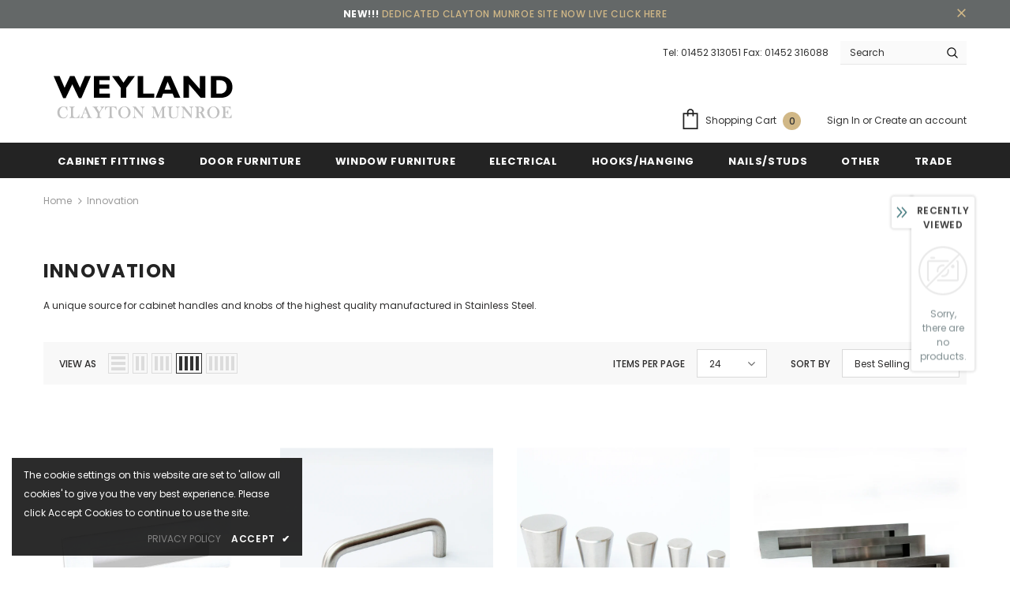

--- FILE ---
content_type: text/html; charset=utf-8
request_url: https://weylanduk.com/collections/innovation
body_size: 43954
content:
<!doctype html>
<!--[if lt IE 7]><html class="no-js lt-ie9 lt-ie8 lt-ie7" lang="en"> <![endif]-->
<!--[if IE 7]><html class="no-js lt-ie9 lt-ie8" lang="en"> <![endif]-->
<!--[if IE 8]><html class="no-js lt-ie9" lang="en"> <![endif]-->
<!--[if IE 9 ]><html class="ie9 no-js"> <![endif]-->
<!--[if (gt IE 9)|!(IE)]><!--> <html class="no-js"> <!--<![endif]-->
<head>

  <!-- Basic page needs ================================================== -->
  <meta charset="utf-8">
  <meta http-equiv="X-UA-Compatible" content="IE=edge,chrome=1">
	
  <!-- Title and description ================================================== -->
  <title>
  Innovation &ndash; Weyland - Incorporating Clayton Munroe
  </title>

  
  <meta name="description" content="A unique source for cabinet handles and knobs of the highest quality manufactured in Stainless Steel.">
  

  <!-- Product meta ================================================== -->
  


  <meta property="og:type" content="website">
  <meta property="og:title" content="Innovation">
  
  <meta property="og:image" content="http://weylanduk.com/cdn/shop/files/wcm_grande.png?v=1613722732">
  <meta property="og:image:secure_url" content="https://weylanduk.com/cdn/shop/files/wcm_grande.png?v=1613722732">
  


  <meta property="og:description" content="A unique source for cabinet handles and knobs of the highest quality manufactured in Stainless Steel.">


  <meta property="og:url" content="https://weylanduk.com/collections/innovation">
  <meta property="og:site_name" content="Weyland - Incorporating Clayton Munroe">
  <!-- /snippets/twitter-card.liquid -->






<meta name="twitter:image" content="https://weylanduk.com/cdn/shop/files/wcm_grande.png?v=1613722732">
<meta name="twitter:image:width" content="240">
<meta name="twitter:image:height" content="240">




  <!-- Helpers ================================================== -->
  <link rel="canonical" href="https://weylanduk.com/collections/innovation">
  <meta name="viewport" content="width=device-width, initial-scale=1, maximum-scale=1, user-scalable=0, minimal-ui">
  
  <!-- Favicon -->
  
  <link rel="shortcut icon" href="//weylanduk.com/cdn/shop/files/w1_32x32.png?v=1613722732" type="image/png">
  
 
   <!-- fonts -->
  
<script type="text/javascript">
  WebFontConfig = {
    google: { families: [ 
      
          'Poppins:100,200,300,400,500,600,700,800,900'
	  
      
      	
      		,
      	      
        'Poppins:100,200,300,400,500,600,700,800,900'
	  
    ] }
  };
  
  (function() {
    var wf = document.createElement('script');
    wf.src = ('https:' == document.location.protocol ? 'https' : 'http') +
      '://ajax.googleapis.com/ajax/libs/webfont/1/webfont.js';
    wf.type = 'text/javascript';
    wf.async = 'true';
    var s = document.getElementsByTagName('script')[0];
    s.parentNode.insertBefore(wf, s);
  })(); 
</script>

  
  <!-- Styles -->
  <link href="//weylanduk.com/cdn/shop/t/2/assets/vendor.min.css?v=100472052405884710241590339588" rel="stylesheet" type="text/css" media="all" />
<link href="//weylanduk.com/cdn/shop/t/2/assets/theme-styles.scss.css?v=126257856300016504191697898155" rel="stylesheet" type="text/css" media="all" />
<link href="//weylanduk.com/cdn/shop/t/2/assets/theme-styles-responsive.scss.css?v=119376125328733325051646068696" rel="stylesheet" type="text/css" media="all" />
  
   <!-- Scripts -->
  <script src="//weylanduk.com/cdn/shop/t/2/assets/jquery.min.js?v=56888366816115934351590339582" type="text/javascript"></script>
<script src="//weylanduk.com/cdn/shop/t/2/assets/jquery-cookie.min.js?v=72365755745404048181590339581" type="text/javascript"></script>
<script src="//weylanduk.com/cdn/shop/t/2/assets/lazysizes.min.js?v=84414966064882348651590339584" type="text/javascript"></script>

<script>
  	window.lazySizesConfig = window.lazySizesConfig || {};
    lazySizesConfig.loadMode = 1;
    window.lazySizesConfig.init = false;
    lazySizes.init();
  
    window.ajax_cart = "upsell";
    window.money_format = "£{{amount}}";//"£{{amount}} GBP";
    window.shop_currency = "GBP";
    window.show_multiple_currencies = false;
    window.use_color_swatch = true;
    window.color_swatch_style = "variant_grouped";
    window.enable_sidebar_multiple_choice = true;
    window.file_url = "//weylanduk.com/cdn/shop/files/?v=207";
    window.asset_url = "";
    window.router = "";
    window.swatch_recently = "finish";
    
    window.inventory_text = {
        in_stock: "In stock",
        many_in_stock: "Many in stock",
        out_of_stock: "Out of stock",
        add_to_cart: "Add to Cart",
        add_all_to_cart: "Add all to Cart",
        sold_out: "Sold Out",
        select_options : "Select options",
        unavailable: "Unavailable",
        no_more_product: "No more product",
        show_options: "Show Variants",
        hide_options: "Hide Variants",
        adding : "Adding",
        thank_you : "Thank You",
        add_more : "Add More",
        cart_feedback : "Added",
        add_wishlist : "Add to Wish List",
        remove_wishlist : "Remove Wish List",
        previous: "Prev",
        next: "Next",
      	pre_order : "Pre Order",
    };
    window.multi_lang = false;
    window.infinity_scroll_feature = true;
    window.newsletter_popup = false;
</script>

  <!-- Header hook for plugins ================================ -->
  <script>window.performance && window.performance.mark && window.performance.mark('shopify.content_for_header.start');</script><meta name="google-site-verification" content="jiZUjmDK7xqKYFkSaaWdzpnF0KYMSIserFcDaAQeOqs">
<meta id="shopify-digital-wallet" name="shopify-digital-wallet" content="/29002891352/digital_wallets/dialog">
<meta name="shopify-checkout-api-token" content="e2d856534e7f4ca01b767fce2ad17ae0">
<meta id="in-context-paypal-metadata" data-shop-id="29002891352" data-venmo-supported="false" data-environment="production" data-locale="en_US" data-paypal-v4="true" data-currency="GBP">
<link rel="alternate" type="application/atom+xml" title="Feed" href="/collections/innovation.atom" />
<link rel="next" href="/collections/innovation?page=2">
<link rel="alternate" type="application/json+oembed" href="https://weylanduk.com/collections/innovation.oembed">
<script async="async" src="/checkouts/internal/preloads.js?locale=en-GB"></script>
<link rel="preconnect" href="https://shop.app" crossorigin="anonymous">
<script async="async" src="https://shop.app/checkouts/internal/preloads.js?locale=en-GB&shop_id=29002891352" crossorigin="anonymous"></script>
<script id="apple-pay-shop-capabilities" type="application/json">{"shopId":29002891352,"countryCode":"GB","currencyCode":"GBP","merchantCapabilities":["supports3DS"],"merchantId":"gid:\/\/shopify\/Shop\/29002891352","merchantName":"Weyland - Incorporating Clayton Munroe","requiredBillingContactFields":["postalAddress","email"],"requiredShippingContactFields":["postalAddress","email"],"shippingType":"shipping","supportedNetworks":["visa","maestro","masterCard"],"total":{"type":"pending","label":"Weyland - Incorporating Clayton Munroe","amount":"1.00"},"shopifyPaymentsEnabled":true,"supportsSubscriptions":true}</script>
<script id="shopify-features" type="application/json">{"accessToken":"e2d856534e7f4ca01b767fce2ad17ae0","betas":["rich-media-storefront-analytics"],"domain":"weylanduk.com","predictiveSearch":true,"shopId":29002891352,"locale":"en"}</script>
<script>var Shopify = Shopify || {};
Shopify.shop = "clayton-munroe.myshopify.com";
Shopify.locale = "en";
Shopify.currency = {"active":"GBP","rate":"1.0"};
Shopify.country = "GB";
Shopify.theme = {"name":"WEYLAND","id":83072254040,"schema_name":"Ella","schema_version":"3.0.0","theme_store_id":null,"role":"main"};
Shopify.theme.handle = "null";
Shopify.theme.style = {"id":null,"handle":null};
Shopify.cdnHost = "weylanduk.com/cdn";
Shopify.routes = Shopify.routes || {};
Shopify.routes.root = "/";</script>
<script type="module">!function(o){(o.Shopify=o.Shopify||{}).modules=!0}(window);</script>
<script>!function(o){function n(){var o=[];function n(){o.push(Array.prototype.slice.apply(arguments))}return n.q=o,n}var t=o.Shopify=o.Shopify||{};t.loadFeatures=n(),t.autoloadFeatures=n()}(window);</script>
<script>
  window.ShopifyPay = window.ShopifyPay || {};
  window.ShopifyPay.apiHost = "shop.app\/pay";
  window.ShopifyPay.redirectState = null;
</script>
<script id="shop-js-analytics" type="application/json">{"pageType":"collection"}</script>
<script defer="defer" async type="module" src="//weylanduk.com/cdn/shopifycloud/shop-js/modules/v2/client.init-shop-cart-sync_BdyHc3Nr.en.esm.js"></script>
<script defer="defer" async type="module" src="//weylanduk.com/cdn/shopifycloud/shop-js/modules/v2/chunk.common_Daul8nwZ.esm.js"></script>
<script type="module">
  await import("//weylanduk.com/cdn/shopifycloud/shop-js/modules/v2/client.init-shop-cart-sync_BdyHc3Nr.en.esm.js");
await import("//weylanduk.com/cdn/shopifycloud/shop-js/modules/v2/chunk.common_Daul8nwZ.esm.js");

  window.Shopify.SignInWithShop?.initShopCartSync?.({"fedCMEnabled":true,"windoidEnabled":true});

</script>
<script>
  window.Shopify = window.Shopify || {};
  if (!window.Shopify.featureAssets) window.Shopify.featureAssets = {};
  window.Shopify.featureAssets['shop-js'] = {"shop-cart-sync":["modules/v2/client.shop-cart-sync_QYOiDySF.en.esm.js","modules/v2/chunk.common_Daul8nwZ.esm.js"],"init-fed-cm":["modules/v2/client.init-fed-cm_DchLp9rc.en.esm.js","modules/v2/chunk.common_Daul8nwZ.esm.js"],"shop-button":["modules/v2/client.shop-button_OV7bAJc5.en.esm.js","modules/v2/chunk.common_Daul8nwZ.esm.js"],"init-windoid":["modules/v2/client.init-windoid_DwxFKQ8e.en.esm.js","modules/v2/chunk.common_Daul8nwZ.esm.js"],"shop-cash-offers":["modules/v2/client.shop-cash-offers_DWtL6Bq3.en.esm.js","modules/v2/chunk.common_Daul8nwZ.esm.js","modules/v2/chunk.modal_CQq8HTM6.esm.js"],"shop-toast-manager":["modules/v2/client.shop-toast-manager_CX9r1SjA.en.esm.js","modules/v2/chunk.common_Daul8nwZ.esm.js"],"init-shop-email-lookup-coordinator":["modules/v2/client.init-shop-email-lookup-coordinator_UhKnw74l.en.esm.js","modules/v2/chunk.common_Daul8nwZ.esm.js"],"pay-button":["modules/v2/client.pay-button_DzxNnLDY.en.esm.js","modules/v2/chunk.common_Daul8nwZ.esm.js"],"avatar":["modules/v2/client.avatar_BTnouDA3.en.esm.js"],"init-shop-cart-sync":["modules/v2/client.init-shop-cart-sync_BdyHc3Nr.en.esm.js","modules/v2/chunk.common_Daul8nwZ.esm.js"],"shop-login-button":["modules/v2/client.shop-login-button_D8B466_1.en.esm.js","modules/v2/chunk.common_Daul8nwZ.esm.js","modules/v2/chunk.modal_CQq8HTM6.esm.js"],"init-customer-accounts-sign-up":["modules/v2/client.init-customer-accounts-sign-up_C8fpPm4i.en.esm.js","modules/v2/client.shop-login-button_D8B466_1.en.esm.js","modules/v2/chunk.common_Daul8nwZ.esm.js","modules/v2/chunk.modal_CQq8HTM6.esm.js"],"init-shop-for-new-customer-accounts":["modules/v2/client.init-shop-for-new-customer-accounts_CVTO0Ztu.en.esm.js","modules/v2/client.shop-login-button_D8B466_1.en.esm.js","modules/v2/chunk.common_Daul8nwZ.esm.js","modules/v2/chunk.modal_CQq8HTM6.esm.js"],"init-customer-accounts":["modules/v2/client.init-customer-accounts_dRgKMfrE.en.esm.js","modules/v2/client.shop-login-button_D8B466_1.en.esm.js","modules/v2/chunk.common_Daul8nwZ.esm.js","modules/v2/chunk.modal_CQq8HTM6.esm.js"],"shop-follow-button":["modules/v2/client.shop-follow-button_CkZpjEct.en.esm.js","modules/v2/chunk.common_Daul8nwZ.esm.js","modules/v2/chunk.modal_CQq8HTM6.esm.js"],"lead-capture":["modules/v2/client.lead-capture_BntHBhfp.en.esm.js","modules/v2/chunk.common_Daul8nwZ.esm.js","modules/v2/chunk.modal_CQq8HTM6.esm.js"],"checkout-modal":["modules/v2/client.checkout-modal_CfxcYbTm.en.esm.js","modules/v2/chunk.common_Daul8nwZ.esm.js","modules/v2/chunk.modal_CQq8HTM6.esm.js"],"shop-login":["modules/v2/client.shop-login_Da4GZ2H6.en.esm.js","modules/v2/chunk.common_Daul8nwZ.esm.js","modules/v2/chunk.modal_CQq8HTM6.esm.js"],"payment-terms":["modules/v2/client.payment-terms_MV4M3zvL.en.esm.js","modules/v2/chunk.common_Daul8nwZ.esm.js","modules/v2/chunk.modal_CQq8HTM6.esm.js"]};
</script>
<script id="__st">var __st={"a":29002891352,"offset":0,"reqid":"5efd0167-ebfc-4409-b647-f5381362de07-1769020239","pageurl":"weylanduk.com\/collections\/innovation","u":"915e9cc3bdc0","p":"collection","rtyp":"collection","rid":184138694744};</script>
<script>window.ShopifyPaypalV4VisibilityTracking = true;</script>
<script id="captcha-bootstrap">!function(){'use strict';const t='contact',e='account',n='new_comment',o=[[t,t],['blogs',n],['comments',n],[t,'customer']],c=[[e,'customer_login'],[e,'guest_login'],[e,'recover_customer_password'],[e,'create_customer']],r=t=>t.map((([t,e])=>`form[action*='/${t}']:not([data-nocaptcha='true']) input[name='form_type'][value='${e}']`)).join(','),a=t=>()=>t?[...document.querySelectorAll(t)].map((t=>t.form)):[];function s(){const t=[...o],e=r(t);return a(e)}const i='password',u='form_key',d=['recaptcha-v3-token','g-recaptcha-response','h-captcha-response',i],f=()=>{try{return window.sessionStorage}catch{return}},m='__shopify_v',_=t=>t.elements[u];function p(t,e,n=!1){try{const o=window.sessionStorage,c=JSON.parse(o.getItem(e)),{data:r}=function(t){const{data:e,action:n}=t;return t[m]||n?{data:e,action:n}:{data:t,action:n}}(c);for(const[e,n]of Object.entries(r))t.elements[e]&&(t.elements[e].value=n);n&&o.removeItem(e)}catch(o){console.error('form repopulation failed',{error:o})}}const l='form_type',E='cptcha';function T(t){t.dataset[E]=!0}const w=window,h=w.document,L='Shopify',v='ce_forms',y='captcha';let A=!1;((t,e)=>{const n=(g='f06e6c50-85a8-45c8-87d0-21a2b65856fe',I='https://cdn.shopify.com/shopifycloud/storefront-forms-hcaptcha/ce_storefront_forms_captcha_hcaptcha.v1.5.2.iife.js',D={infoText:'Protected by hCaptcha',privacyText:'Privacy',termsText:'Terms'},(t,e,n)=>{const o=w[L][v],c=o.bindForm;if(c)return c(t,g,e,D).then(n);var r;o.q.push([[t,g,e,D],n]),r=I,A||(h.body.append(Object.assign(h.createElement('script'),{id:'captcha-provider',async:!0,src:r})),A=!0)});var g,I,D;w[L]=w[L]||{},w[L][v]=w[L][v]||{},w[L][v].q=[],w[L][y]=w[L][y]||{},w[L][y].protect=function(t,e){n(t,void 0,e),T(t)},Object.freeze(w[L][y]),function(t,e,n,w,h,L){const[v,y,A,g]=function(t,e,n){const i=e?o:[],u=t?c:[],d=[...i,...u],f=r(d),m=r(i),_=r(d.filter((([t,e])=>n.includes(e))));return[a(f),a(m),a(_),s()]}(w,h,L),I=t=>{const e=t.target;return e instanceof HTMLFormElement?e:e&&e.form},D=t=>v().includes(t);t.addEventListener('submit',(t=>{const e=I(t);if(!e)return;const n=D(e)&&!e.dataset.hcaptchaBound&&!e.dataset.recaptchaBound,o=_(e),c=g().includes(e)&&(!o||!o.value);(n||c)&&t.preventDefault(),c&&!n&&(function(t){try{if(!f())return;!function(t){const e=f();if(!e)return;const n=_(t);if(!n)return;const o=n.value;o&&e.removeItem(o)}(t);const e=Array.from(Array(32),(()=>Math.random().toString(36)[2])).join('');!function(t,e){_(t)||t.append(Object.assign(document.createElement('input'),{type:'hidden',name:u})),t.elements[u].value=e}(t,e),function(t,e){const n=f();if(!n)return;const o=[...t.querySelectorAll(`input[type='${i}']`)].map((({name:t})=>t)),c=[...d,...o],r={};for(const[a,s]of new FormData(t).entries())c.includes(a)||(r[a]=s);n.setItem(e,JSON.stringify({[m]:1,action:t.action,data:r}))}(t,e)}catch(e){console.error('failed to persist form',e)}}(e),e.submit())}));const S=(t,e)=>{t&&!t.dataset[E]&&(n(t,e.some((e=>e===t))),T(t))};for(const o of['focusin','change'])t.addEventListener(o,(t=>{const e=I(t);D(e)&&S(e,y())}));const B=e.get('form_key'),M=e.get(l),P=B&&M;t.addEventListener('DOMContentLoaded',(()=>{const t=y();if(P)for(const e of t)e.elements[l].value===M&&p(e,B);[...new Set([...A(),...v().filter((t=>'true'===t.dataset.shopifyCaptcha))])].forEach((e=>S(e,t)))}))}(h,new URLSearchParams(w.location.search),n,t,e,['guest_login'])})(!0,!0)}();</script>
<script integrity="sha256-4kQ18oKyAcykRKYeNunJcIwy7WH5gtpwJnB7kiuLZ1E=" data-source-attribution="shopify.loadfeatures" defer="defer" src="//weylanduk.com/cdn/shopifycloud/storefront/assets/storefront/load_feature-a0a9edcb.js" crossorigin="anonymous"></script>
<script crossorigin="anonymous" defer="defer" src="//weylanduk.com/cdn/shopifycloud/storefront/assets/shopify_pay/storefront-65b4c6d7.js?v=20250812"></script>
<script data-source-attribution="shopify.dynamic_checkout.dynamic.init">var Shopify=Shopify||{};Shopify.PaymentButton=Shopify.PaymentButton||{isStorefrontPortableWallets:!0,init:function(){window.Shopify.PaymentButton.init=function(){};var t=document.createElement("script");t.src="https://weylanduk.com/cdn/shopifycloud/portable-wallets/latest/portable-wallets.en.js",t.type="module",document.head.appendChild(t)}};
</script>
<script data-source-attribution="shopify.dynamic_checkout.buyer_consent">
  function portableWalletsHideBuyerConsent(e){var t=document.getElementById("shopify-buyer-consent"),n=document.getElementById("shopify-subscription-policy-button");t&&n&&(t.classList.add("hidden"),t.setAttribute("aria-hidden","true"),n.removeEventListener("click",e))}function portableWalletsShowBuyerConsent(e){var t=document.getElementById("shopify-buyer-consent"),n=document.getElementById("shopify-subscription-policy-button");t&&n&&(t.classList.remove("hidden"),t.removeAttribute("aria-hidden"),n.addEventListener("click",e))}window.Shopify?.PaymentButton&&(window.Shopify.PaymentButton.hideBuyerConsent=portableWalletsHideBuyerConsent,window.Shopify.PaymentButton.showBuyerConsent=portableWalletsShowBuyerConsent);
</script>
<script data-source-attribution="shopify.dynamic_checkout.cart.bootstrap">document.addEventListener("DOMContentLoaded",(function(){function t(){return document.querySelector("shopify-accelerated-checkout-cart, shopify-accelerated-checkout")}if(t())Shopify.PaymentButton.init();else{new MutationObserver((function(e,n){t()&&(Shopify.PaymentButton.init(),n.disconnect())})).observe(document.body,{childList:!0,subtree:!0})}}));
</script>
<link id="shopify-accelerated-checkout-styles" rel="stylesheet" media="screen" href="https://weylanduk.com/cdn/shopifycloud/portable-wallets/latest/accelerated-checkout-backwards-compat.css" crossorigin="anonymous">
<style id="shopify-accelerated-checkout-cart">
        #shopify-buyer-consent {
  margin-top: 1em;
  display: inline-block;
  width: 100%;
}

#shopify-buyer-consent.hidden {
  display: none;
}

#shopify-subscription-policy-button {
  background: none;
  border: none;
  padding: 0;
  text-decoration: underline;
  font-size: inherit;
  cursor: pointer;
}

#shopify-subscription-policy-button::before {
  box-shadow: none;
}

      </style>

<script>window.performance && window.performance.mark && window.performance.mark('shopify.content_for_header.end');</script>

  <!--[if lt IE 9]>
  <script src="//html5shiv.googlecode.com/svn/trunk/html5.js" type="text/javascript"></script>
  <![endif]-->

  
  
  

  <script>

    Shopify.productOptionsMap = {};
    Shopify.quickViewOptionsMap = {};

    Shopify.updateOptionsInSelector = function(selectorIndex, wrapperSlt) {
        Shopify.optionsMap = wrapperSlt === '.product' ? Shopify.productOptionsMap : Shopify.quickViewOptionsMap;

        switch (selectorIndex) {
            case 0:
                var key = 'root';
                var selector = $(wrapperSlt + ' .single-option-selector:eq(0)');
                break;
            case 1:
                var key = $(wrapperSlt + ' .single-option-selector:eq(0)').val();
                var selector = $(wrapperSlt + ' .single-option-selector:eq(1)');
                break;
            case 2:
                var key = $(wrapperSlt + ' .single-option-selector:eq(0)').val();
                key += ' / ' + $(wrapperSlt + ' .single-option-selector:eq(1)').val();
                var selector = $(wrapperSlt + ' .single-option-selector:eq(2)');
        }

        var initialValue = selector.val();

        selector.empty();

        var availableOptions = Shopify.optionsMap[key];

        if (availableOptions && availableOptions.length) {
            for (var i = 0; i < availableOptions.length; i++) {
                var option = availableOptions[i];

                var newOption = $('<option></option>').val(option).html(option);

                selector.append(newOption);
            }

            $(wrapperSlt + ' .swatch[data-option-index="' + selectorIndex + '"] .swatch-element').each(function() {
                if ($.inArray($(this).attr('data-value'), availableOptions) !== -1) {
                    $(this).removeClass('soldout').find(':radio').removeAttr('disabled', 'disabled').removeAttr('checked');
                }
                else {
                    $(this).addClass('soldout').find(':radio').removeAttr('checked').attr('disabled', 'disabled');
                }
            });

            if ($.inArray(initialValue, availableOptions) !== -1) {
                selector.val(initialValue);
            }

            selector.trigger('change');
        };
    };

    Shopify.linkOptionSelectors = function(product, wrapperSlt) {
        // Building our mapping object.
        Shopify.optionsMap = wrapperSlt === '.product' ? Shopify.productOptionsMap : Shopify.quickViewOptionsMap;

        for (var i = 0; i < product.variants.length; i++) {
            var variant = product.variants[i];

            if (variant.available) {
                // Gathering values for the 1st drop-down.
                Shopify.optionsMap['root'] = Shopify.optionsMap['root'] || [];

                Shopify.optionsMap['root'].push(variant.option1);
                Shopify.optionsMap['root'] = Shopify.uniq(Shopify.optionsMap['root']);

                // Gathering values for the 2nd drop-down.
                if (product.options.length > 1) {
                var key = variant.option1;
                    Shopify.optionsMap[key] = Shopify.optionsMap[key] || [];
                    Shopify.optionsMap[key].push(variant.option2);
                    Shopify.optionsMap[key] = Shopify.uniq(Shopify.optionsMap[key]);
                }

                // Gathering values for the 3rd drop-down.
                if (product.options.length === 3) {
                    var key = variant.option1 + ' / ' + variant.option2;
                    Shopify.optionsMap[key] = Shopify.optionsMap[key] || [];
                    Shopify.optionsMap[key].push(variant.option3);
                    Shopify.optionsMap[key] = Shopify.uniq(Shopify.optionsMap[key]);
                }
            }
        };

        // Update options right away.
        Shopify.updateOptionsInSelector(0, wrapperSlt);

        if (product.options.length > 1) Shopify.updateOptionsInSelector(1, wrapperSlt);
        if (product.options.length === 3) Shopify.updateOptionsInSelector(2, wrapperSlt);

        // When there is an update in the first dropdown.
        $(wrapperSlt + " .single-option-selector:eq(0)").change(function() {
            Shopify.updateOptionsInSelector(1, wrapperSlt);
            if (product.options.length === 3) Shopify.updateOptionsInSelector(2, wrapperSlt);
            return true;
        });

        // When there is an update in the second dropdown.
        $(wrapperSlt + " .single-option-selector:eq(1)").change(function() {
            if (product.options.length === 3) Shopify.updateOptionsInSelector(2, wrapperSlt);
            return true;
        });
    };
</script>

<link href="https://monorail-edge.shopifysvc.com" rel="dns-prefetch">
<script>(function(){if ("sendBeacon" in navigator && "performance" in window) {try {var session_token_from_headers = performance.getEntriesByType('navigation')[0].serverTiming.find(x => x.name == '_s').description;} catch {var session_token_from_headers = undefined;}var session_cookie_matches = document.cookie.match(/_shopify_s=([^;]*)/);var session_token_from_cookie = session_cookie_matches && session_cookie_matches.length === 2 ? session_cookie_matches[1] : "";var session_token = session_token_from_headers || session_token_from_cookie || "";function handle_abandonment_event(e) {var entries = performance.getEntries().filter(function(entry) {return /monorail-edge.shopifysvc.com/.test(entry.name);});if (!window.abandonment_tracked && entries.length === 0) {window.abandonment_tracked = true;var currentMs = Date.now();var navigation_start = performance.timing.navigationStart;var payload = {shop_id: 29002891352,url: window.location.href,navigation_start,duration: currentMs - navigation_start,session_token,page_type: "collection"};window.navigator.sendBeacon("https://monorail-edge.shopifysvc.com/v1/produce", JSON.stringify({schema_id: "online_store_buyer_site_abandonment/1.1",payload: payload,metadata: {event_created_at_ms: currentMs,event_sent_at_ms: currentMs}}));}}window.addEventListener('pagehide', handle_abandonment_event);}}());</script>
<script id="web-pixels-manager-setup">(function e(e,d,r,n,o){if(void 0===o&&(o={}),!Boolean(null===(a=null===(i=window.Shopify)||void 0===i?void 0:i.analytics)||void 0===a?void 0:a.replayQueue)){var i,a;window.Shopify=window.Shopify||{};var t=window.Shopify;t.analytics=t.analytics||{};var s=t.analytics;s.replayQueue=[],s.publish=function(e,d,r){return s.replayQueue.push([e,d,r]),!0};try{self.performance.mark("wpm:start")}catch(e){}var l=function(){var e={modern:/Edge?\/(1{2}[4-9]|1[2-9]\d|[2-9]\d{2}|\d{4,})\.\d+(\.\d+|)|Firefox\/(1{2}[4-9]|1[2-9]\d|[2-9]\d{2}|\d{4,})\.\d+(\.\d+|)|Chrom(ium|e)\/(9{2}|\d{3,})\.\d+(\.\d+|)|(Maci|X1{2}).+ Version\/(15\.\d+|(1[6-9]|[2-9]\d|\d{3,})\.\d+)([,.]\d+|)( \(\w+\)|)( Mobile\/\w+|) Safari\/|Chrome.+OPR\/(9{2}|\d{3,})\.\d+\.\d+|(CPU[ +]OS|iPhone[ +]OS|CPU[ +]iPhone|CPU IPhone OS|CPU iPad OS)[ +]+(15[._]\d+|(1[6-9]|[2-9]\d|\d{3,})[._]\d+)([._]\d+|)|Android:?[ /-](13[3-9]|1[4-9]\d|[2-9]\d{2}|\d{4,})(\.\d+|)(\.\d+|)|Android.+Firefox\/(13[5-9]|1[4-9]\d|[2-9]\d{2}|\d{4,})\.\d+(\.\d+|)|Android.+Chrom(ium|e)\/(13[3-9]|1[4-9]\d|[2-9]\d{2}|\d{4,})\.\d+(\.\d+|)|SamsungBrowser\/([2-9]\d|\d{3,})\.\d+/,legacy:/Edge?\/(1[6-9]|[2-9]\d|\d{3,})\.\d+(\.\d+|)|Firefox\/(5[4-9]|[6-9]\d|\d{3,})\.\d+(\.\d+|)|Chrom(ium|e)\/(5[1-9]|[6-9]\d|\d{3,})\.\d+(\.\d+|)([\d.]+$|.*Safari\/(?![\d.]+ Edge\/[\d.]+$))|(Maci|X1{2}).+ Version\/(10\.\d+|(1[1-9]|[2-9]\d|\d{3,})\.\d+)([,.]\d+|)( \(\w+\)|)( Mobile\/\w+|) Safari\/|Chrome.+OPR\/(3[89]|[4-9]\d|\d{3,})\.\d+\.\d+|(CPU[ +]OS|iPhone[ +]OS|CPU[ +]iPhone|CPU IPhone OS|CPU iPad OS)[ +]+(10[._]\d+|(1[1-9]|[2-9]\d|\d{3,})[._]\d+)([._]\d+|)|Android:?[ /-](13[3-9]|1[4-9]\d|[2-9]\d{2}|\d{4,})(\.\d+|)(\.\d+|)|Mobile Safari.+OPR\/([89]\d|\d{3,})\.\d+\.\d+|Android.+Firefox\/(13[5-9]|1[4-9]\d|[2-9]\d{2}|\d{4,})\.\d+(\.\d+|)|Android.+Chrom(ium|e)\/(13[3-9]|1[4-9]\d|[2-9]\d{2}|\d{4,})\.\d+(\.\d+|)|Android.+(UC? ?Browser|UCWEB|U3)[ /]?(15\.([5-9]|\d{2,})|(1[6-9]|[2-9]\d|\d{3,})\.\d+)\.\d+|SamsungBrowser\/(5\.\d+|([6-9]|\d{2,})\.\d+)|Android.+MQ{2}Browser\/(14(\.(9|\d{2,})|)|(1[5-9]|[2-9]\d|\d{3,})(\.\d+|))(\.\d+|)|K[Aa][Ii]OS\/(3\.\d+|([4-9]|\d{2,})\.\d+)(\.\d+|)/},d=e.modern,r=e.legacy,n=navigator.userAgent;return n.match(d)?"modern":n.match(r)?"legacy":"unknown"}(),u="modern"===l?"modern":"legacy",c=(null!=n?n:{modern:"",legacy:""})[u],f=function(e){return[e.baseUrl,"/wpm","/b",e.hashVersion,"modern"===e.buildTarget?"m":"l",".js"].join("")}({baseUrl:d,hashVersion:r,buildTarget:u}),m=function(e){var d=e.version,r=e.bundleTarget,n=e.surface,o=e.pageUrl,i=e.monorailEndpoint;return{emit:function(e){var a=e.status,t=e.errorMsg,s=(new Date).getTime(),l=JSON.stringify({metadata:{event_sent_at_ms:s},events:[{schema_id:"web_pixels_manager_load/3.1",payload:{version:d,bundle_target:r,page_url:o,status:a,surface:n,error_msg:t},metadata:{event_created_at_ms:s}}]});if(!i)return console&&console.warn&&console.warn("[Web Pixels Manager] No Monorail endpoint provided, skipping logging."),!1;try{return self.navigator.sendBeacon.bind(self.navigator)(i,l)}catch(e){}var u=new XMLHttpRequest;try{return u.open("POST",i,!0),u.setRequestHeader("Content-Type","text/plain"),u.send(l),!0}catch(e){return console&&console.warn&&console.warn("[Web Pixels Manager] Got an unhandled error while logging to Monorail."),!1}}}}({version:r,bundleTarget:l,surface:e.surface,pageUrl:self.location.href,monorailEndpoint:e.monorailEndpoint});try{o.browserTarget=l,function(e){var d=e.src,r=e.async,n=void 0===r||r,o=e.onload,i=e.onerror,a=e.sri,t=e.scriptDataAttributes,s=void 0===t?{}:t,l=document.createElement("script"),u=document.querySelector("head"),c=document.querySelector("body");if(l.async=n,l.src=d,a&&(l.integrity=a,l.crossOrigin="anonymous"),s)for(var f in s)if(Object.prototype.hasOwnProperty.call(s,f))try{l.dataset[f]=s[f]}catch(e){}if(o&&l.addEventListener("load",o),i&&l.addEventListener("error",i),u)u.appendChild(l);else{if(!c)throw new Error("Did not find a head or body element to append the script");c.appendChild(l)}}({src:f,async:!0,onload:function(){if(!function(){var e,d;return Boolean(null===(d=null===(e=window.Shopify)||void 0===e?void 0:e.analytics)||void 0===d?void 0:d.initialized)}()){var d=window.webPixelsManager.init(e)||void 0;if(d){var r=window.Shopify.analytics;r.replayQueue.forEach((function(e){var r=e[0],n=e[1],o=e[2];d.publishCustomEvent(r,n,o)})),r.replayQueue=[],r.publish=d.publishCustomEvent,r.visitor=d.visitor,r.initialized=!0}}},onerror:function(){return m.emit({status:"failed",errorMsg:"".concat(f," has failed to load")})},sri:function(e){var d=/^sha384-[A-Za-z0-9+/=]+$/;return"string"==typeof e&&d.test(e)}(c)?c:"",scriptDataAttributes:o}),m.emit({status:"loading"})}catch(e){m.emit({status:"failed",errorMsg:(null==e?void 0:e.message)||"Unknown error"})}}})({shopId: 29002891352,storefrontBaseUrl: "https://weylanduk.com",extensionsBaseUrl: "https://extensions.shopifycdn.com/cdn/shopifycloud/web-pixels-manager",monorailEndpoint: "https://monorail-edge.shopifysvc.com/unstable/produce_batch",surface: "storefront-renderer",enabledBetaFlags: ["2dca8a86"],webPixelsConfigList: [{"id":"899744122","configuration":"{\"config\":\"{\\\"pixel_id\\\":\\\"G-M66THHPP5Q\\\",\\\"target_country\\\":\\\"GB\\\",\\\"gtag_events\\\":[{\\\"type\\\":\\\"begin_checkout\\\",\\\"action_label\\\":\\\"G-M66THHPP5Q\\\"},{\\\"type\\\":\\\"search\\\",\\\"action_label\\\":\\\"G-M66THHPP5Q\\\"},{\\\"type\\\":\\\"view_item\\\",\\\"action_label\\\":[\\\"G-M66THHPP5Q\\\",\\\"MC-F715VWBLCP\\\"]},{\\\"type\\\":\\\"purchase\\\",\\\"action_label\\\":[\\\"G-M66THHPP5Q\\\",\\\"MC-F715VWBLCP\\\"]},{\\\"type\\\":\\\"page_view\\\",\\\"action_label\\\":[\\\"G-M66THHPP5Q\\\",\\\"MC-F715VWBLCP\\\"]},{\\\"type\\\":\\\"add_payment_info\\\",\\\"action_label\\\":\\\"G-M66THHPP5Q\\\"},{\\\"type\\\":\\\"add_to_cart\\\",\\\"action_label\\\":\\\"G-M66THHPP5Q\\\"}],\\\"enable_monitoring_mode\\\":false}\"}","eventPayloadVersion":"v1","runtimeContext":"OPEN","scriptVersion":"b2a88bafab3e21179ed38636efcd8a93","type":"APP","apiClientId":1780363,"privacyPurposes":[],"dataSharingAdjustments":{"protectedCustomerApprovalScopes":["read_customer_address","read_customer_email","read_customer_name","read_customer_personal_data","read_customer_phone"]}},{"id":"191201658","eventPayloadVersion":"v1","runtimeContext":"LAX","scriptVersion":"1","type":"CUSTOM","privacyPurposes":["ANALYTICS"],"name":"Google Analytics tag (migrated)"},{"id":"shopify-app-pixel","configuration":"{}","eventPayloadVersion":"v1","runtimeContext":"STRICT","scriptVersion":"0450","apiClientId":"shopify-pixel","type":"APP","privacyPurposes":["ANALYTICS","MARKETING"]},{"id":"shopify-custom-pixel","eventPayloadVersion":"v1","runtimeContext":"LAX","scriptVersion":"0450","apiClientId":"shopify-pixel","type":"CUSTOM","privacyPurposes":["ANALYTICS","MARKETING"]}],isMerchantRequest: false,initData: {"shop":{"name":"Weyland - Incorporating Clayton Munroe","paymentSettings":{"currencyCode":"GBP"},"myshopifyDomain":"clayton-munroe.myshopify.com","countryCode":"GB","storefrontUrl":"https:\/\/weylanduk.com"},"customer":null,"cart":null,"checkout":null,"productVariants":[],"purchasingCompany":null},},"https://weylanduk.com/cdn","fcfee988w5aeb613cpc8e4bc33m6693e112",{"modern":"","legacy":""},{"shopId":"29002891352","storefrontBaseUrl":"https:\/\/weylanduk.com","extensionBaseUrl":"https:\/\/extensions.shopifycdn.com\/cdn\/shopifycloud\/web-pixels-manager","surface":"storefront-renderer","enabledBetaFlags":"[\"2dca8a86\"]","isMerchantRequest":"false","hashVersion":"fcfee988w5aeb613cpc8e4bc33m6693e112","publish":"custom","events":"[[\"page_viewed\",{}],[\"collection_viewed\",{\"collection\":{\"id\":\"184138694744\",\"title\":\"Innovation\",\"productVariants\":[{\"price\":{\"amount\":13.0,\"currencyCode\":\"GBP\"},\"product\":{\"title\":\"Flush Pull Inset Handle - Matt White\",\"vendor\":\"WEYLAND\",\"id\":\"7314331664583\",\"untranslatedTitle\":\"Flush Pull Inset Handle - Matt White\",\"url\":\"\/products\/copy-of-flush-pull-inset-handle-matt-white\",\"type\":\"Cabinet Handles\"},\"id\":\"42067517014215\",\"image\":{\"src\":\"\/\/weylanduk.com\/cdn\/shop\/products\/ART-82white.jpg?v=1658347843\"},\"sku\":\"82-150-MW\",\"title\":\"150 x 50mm\",\"untranslatedTitle\":\"150 x 50mm\"},{\"price\":{\"amount\":3.0,\"currencyCode\":\"GBP\"},\"product\":{\"title\":\"D Handles\",\"vendor\":\"WEYLAND\",\"id\":\"4632560664664\",\"untranslatedTitle\":\"D Handles\",\"url\":\"\/products\/d-handles\",\"type\":\"Cabinet Handles\"},\"id\":\"32937410756696\",\"image\":{\"src\":\"\/\/weylanduk.com\/cdn\/shop\/products\/ART23-64-front.jpg?v=1649417917\"},\"sku\":\"23064-01\",\"title\":\"64 \/ 10\",\"untranslatedTitle\":\"64 \/ 10\"},{\"price\":{\"amount\":3.5,\"currencyCode\":\"GBP\"},\"product\":{\"title\":\"Conical Knob\",\"vendor\":\"WEYLAND\",\"id\":\"4632559583320\",\"untranslatedTitle\":\"Conical Knob\",\"url\":\"\/products\/art-10-conical-knob\",\"type\":\"Cabinet Handles\"},\"id\":\"32937408364632\",\"image\":{\"src\":\"\/\/weylanduk.com\/cdn\/shop\/products\/ART10-12-front.jpg?v=1649413436\"},\"sku\":\"10012-01\",\"title\":\"Satin Stainless Steel \/ 12mm\",\"untranslatedTitle\":\"Satin Stainless Steel \/ 12mm\"},{\"price\":{\"amount\":3.5,\"currencyCode\":\"GBP\"},\"product\":{\"title\":\"Flush Pull Rectangular Inset Handle Up to 1m - Stainless Steel\",\"vendor\":\"WEYLAND\",\"id\":\"4632051679320\",\"untranslatedTitle\":\"Flush Pull Rectangular Inset Handle Up to 1m - Stainless Steel\",\"url\":\"\/products\/flushline-inset-handle\",\"type\":\"Cabinet Handles\"},\"id\":\"32934737543256\",\"image\":{\"src\":\"\/\/weylanduk.com\/cdn\/shop\/products\/82040.jpg?v=1649412766\"},\"sku\":\"82040-01\",\"title\":\"40 x 40mm\",\"untranslatedTitle\":\"40 x 40mm\"},{\"price\":{\"amount\":8.0,\"currencyCode\":\"GBP\"},\"product\":{\"title\":\"28mm Collection 200 Knob\",\"vendor\":\"WEYLAND\",\"id\":\"7314346705095\",\"untranslatedTitle\":\"28mm Collection 200 Knob\",\"url\":\"\/products\/28mm-collection-200-knob\",\"type\":\"Cabinet Handles\"},\"id\":\"42067583074503\",\"image\":{\"src\":\"\/\/weylanduk.com\/cdn\/shop\/products\/ART50-200-front.jpg?v=1649413995\"},\"sku\":\"50200-000\/01\",\"title\":\"Default Title\",\"untranslatedTitle\":\"Default Title\"},{\"price\":{\"amount\":4.25,\"currencyCode\":\"GBP\"},\"product\":{\"title\":\"Mitred Handles\",\"vendor\":\"WEYLAND\",\"id\":\"4632560697432\",\"untranslatedTitle\":\"Mitred Handles\",\"url\":\"\/products\/art-27-mitred-handles\",\"type\":\"Cabinet Handles\"},\"id\":\"32937411346520\",\"image\":{\"src\":\"\/\/weylanduk.com\/cdn\/shop\/products\/ART27-pair2.jpg?v=1649418007\"},\"sku\":\"27096-01\",\"title\":\"Satin Stainless Steel \/ 96\",\"untranslatedTitle\":\"Satin Stainless Steel \/ 96\"},{\"price\":{\"amount\":4.0,\"currencyCode\":\"GBP\"},\"product\":{\"title\":\"Spherical Cabinet Knob\",\"vendor\":\"WEYLAND\",\"id\":\"4632051744856\",\"untranslatedTitle\":\"Spherical Cabinet Knob\",\"url\":\"\/products\/spherical-cabinet-knob\",\"type\":\"Cabinet Handles\"},\"id\":\"32934737936472\",\"image\":{\"src\":\"\/\/weylanduk.com\/cdn\/shop\/products\/ART99-30-front.jpg?v=1649414819\"},\"sku\":\"99015-01\",\"title\":\"15\",\"untranslatedTitle\":\"15\"},{\"price\":{\"amount\":2.75,\"currencyCode\":\"GBP\"},\"product\":{\"title\":\"Bar Handles Satin Nickel\",\"vendor\":\"WEYLAND\",\"id\":\"7314437275847\",\"untranslatedTitle\":\"Bar Handles Satin Nickel\",\"url\":\"\/products\/bar-handles-satin-nickel\",\"type\":\"Bar Handles\"},\"id\":\"42067878543559\",\"image\":{\"src\":\"\/\/weylanduk.com\/cdn\/shop\/products\/art14-group_72cbba0f-c37f-4d86-a9d3-4713fb1833f7.jpg?v=1649416692\"},\"sku\":\"17096-03\",\"title\":\"156 \/ 12 \/ BSN\",\"untranslatedTitle\":\"156 \/ 12 \/ BSN\"},{\"price\":{\"amount\":13.0,\"currencyCode\":\"GBP\"},\"product\":{\"title\":\"Flush Pull Inset Handle - Matt Black\",\"vendor\":\"WEYLAND\",\"id\":\"7314326651079\",\"untranslatedTitle\":\"Flush Pull Inset Handle - Matt Black\",\"url\":\"\/products\/flush-pull-inset-handle-matt-black\",\"type\":\"Cabinet Handles\"},\"id\":\"42067500171463\",\"image\":{\"src\":\"\/\/weylanduk.com\/cdn\/shop\/products\/ART-82black.jpg?v=1649412929\"},\"sku\":\"82-150-MB\",\"title\":\"150 x 50mm\",\"untranslatedTitle\":\"150 x 50mm\"},{\"price\":{\"amount\":3.5,\"currencyCode\":\"GBP\"},\"product\":{\"title\":\"Bow Handles\",\"vendor\":\"WEYLAND\",\"id\":\"4632560959576\",\"untranslatedTitle\":\"Bow Handles\",\"url\":\"\/products\/art-48-bow-handles\",\"type\":\"Cabinet Handles\"},\"id\":\"32937411969112\",\"image\":{\"src\":\"\/\/weylanduk.com\/cdn\/shop\/products\/ART48-pair.jpg?v=1649418175\"},\"sku\":\"48096-01\",\"title\":\"10 \/ 96\",\"untranslatedTitle\":\"10 \/ 96\"},{\"price\":{\"amount\":7.9,\"currencyCode\":\"GBP\"},\"product\":{\"title\":\"Hanging Collection\",\"vendor\":\"WEYLAND\",\"id\":\"4632560140376\",\"untranslatedTitle\":\"Hanging Collection\",\"url\":\"\/products\/art-1305-hanging-collection\",\"type\":\"Hanging Collection\"},\"id\":\"32937410035800\",\"image\":{\"src\":\"\/\/weylanduk.com\/cdn\/shop\/products\/1305.jpg?v=1590644806\"},\"sku\":\"1305-01\",\"title\":\"Default Title\",\"untranslatedTitle\":\"Default Title\"},{\"price\":{\"amount\":6.5,\"currencyCode\":\"GBP\"},\"product\":{\"title\":\"Drop Loop Handle\",\"vendor\":\"WEYLAND\",\"id\":\"4632123113560\",\"untranslatedTitle\":\"Drop Loop Handle\",\"url\":\"\/products\/drop-loop-handle\",\"type\":\"Cabinet Handles\"},\"id\":\"32937410494552\",\"image\":{\"src\":\"\/\/weylanduk.com\/cdn\/shop\/products\/ART13-side.jpg?v=1649413293\"},\"sku\":\"13032-01\",\"title\":\"Satin Stainless Steel \/ 10\",\"untranslatedTitle\":\"Satin Stainless Steel \/ 10\"},{\"price\":{\"amount\":18.0,\"currencyCode\":\"GBP\"},\"product\":{\"title\":\"Cabinet Knob Collection 203\",\"vendor\":\"WEYLAND\",\"id\":\"4632051286104\",\"untranslatedTitle\":\"Cabinet Knob Collection 203\",\"url\":\"\/products\/cabinet-knob-203\",\"type\":\"Cabinet Handles\"},\"id\":\"32934736592984\",\"image\":{\"src\":\"\/\/weylanduk.com\/cdn\/shop\/products\/50203_e8c3ee80-1106-4402-a4bd-a972e937a077.jpg?v=1649414454\"},\"sku\":\"50203-02\",\"title\":\"Polished Stainless Steel\",\"untranslatedTitle\":\"Polished Stainless Steel\"},{\"price\":{\"amount\":3.8,\"currencyCode\":\"GBP\"},\"product\":{\"title\":\"Round Knob with Stem\",\"vendor\":\"WEYLAND\",\"id\":\"4632051023960\",\"untranslatedTitle\":\"Round Knob with Stem\",\"url\":\"\/products\/art-128-round-knob-with-stem\",\"type\":\"Cabinet Handles\"},\"id\":\"32934734561368\",\"image\":{\"src\":\"\/\/weylanduk.com\/cdn\/shop\/products\/art128-15-front.jpg?v=1649415492\"},\"sku\":\"128015-01\",\"title\":\"Satin Stainless Steel \/ 15\",\"untranslatedTitle\":\"Satin Stainless Steel \/ 15\"},{\"price\":{\"amount\":5.4,\"currencyCode\":\"GBP\"},\"product\":{\"title\":\"Dualine Tapered Knob\",\"vendor\":\"WEYLAND\",\"id\":\"4632050761816\",\"untranslatedTitle\":\"Dualine Tapered Knob\",\"url\":\"\/products\/art-124-dualine-tapered-knob\",\"type\":\"Cabinet Handles\"},\"id\":\"32934733414488\",\"image\":{\"src\":\"\/\/weylanduk.com\/cdn\/shop\/products\/art124-25-front.jpg?v=1649415053\"},\"sku\":\"124025-01\",\"title\":\"Satin Stainless Steel \/ 25\",\"untranslatedTitle\":\"Satin Stainless Steel \/ 25\"},{\"price\":{\"amount\":3.0,\"currencyCode\":\"GBP\"},\"product\":{\"title\":\"Dualine Knob\",\"vendor\":\"WEYLAND\",\"id\":\"4632050729048\",\"untranslatedTitle\":\"Dualine Knob\",\"url\":\"\/products\/art-89-dualine-knob\",\"type\":\"Cabinet Handles\"},\"id\":\"32934733185112\",\"image\":{\"src\":\"\/\/weylanduk.com\/cdn\/shop\/products\/ART89-15-front.jpg?v=1649414902\"},\"sku\":\"89012-01\",\"title\":\"Satin Stainless Steel \/ 12\",\"untranslatedTitle\":\"Satin Stainless Steel \/ 12\"},{\"price\":{\"amount\":9.0,\"currencyCode\":\"GBP\"},\"product\":{\"title\":\"Cabinet Knob\",\"vendor\":\"WEYLAND\",\"id\":\"4632561254488\",\"untranslatedTitle\":\"Cabinet Knob\",\"url\":\"\/products\/cabinet-knob-211\",\"type\":\"Cabinet Handles\"},\"id\":\"32937412591704\",\"image\":{\"src\":\"\/\/weylanduk.com\/cdn\/shop\/products\/ART50-211-front.jpg?v=1649414677\"},\"sku\":\"50211-0251-01\",\"title\":\"25 | 30\",\"untranslatedTitle\":\"25 | 30\"},{\"price\":{\"amount\":7.0,\"currencyCode\":\"GBP\"},\"product\":{\"title\":\"Square Cornered Mitred Handles\",\"vendor\":\"WEYLAND\",\"id\":\"4632560861272\",\"untranslatedTitle\":\"Square Cornered Mitred Handles\",\"url\":\"\/products\/art-28-square-cornered-mitred-handles\",\"type\":\"Cabinet Handles\"},\"id\":\"32937411706968\",\"image\":{\"src\":\"\/\/weylanduk.com\/cdn\/shop\/products\/ART28-pair.jpg?v=1649418089\"},\"sku\":\"28096-01\",\"title\":\"96\",\"untranslatedTitle\":\"96\"},{\"price\":{\"amount\":13.0,\"currencyCode\":\"GBP\"},\"product\":{\"title\":\"Hanging Collection\",\"vendor\":\"WEYLAND\",\"id\":\"4632560042072\",\"untranslatedTitle\":\"Hanging Collection\",\"url\":\"\/products\/art-1304-hanging-collection\",\"type\":\"Hanging Collection\"},\"id\":\"32937409937496\",\"image\":{\"src\":\"\/\/weylanduk.com\/cdn\/shop\/products\/1304.jpg?v=1590644803\"},\"sku\":\"1304-01\",\"title\":\"Satin Stainless Steel\",\"untranslatedTitle\":\"Satin Stainless Steel\"},{\"price\":{\"amount\":5.83,\"currencyCode\":\"GBP\"},\"product\":{\"title\":\"Rounded Backplate Inset Handle\",\"vendor\":\"WEYLAND\",\"id\":\"4632559452248\",\"untranslatedTitle\":\"Rounded Backplate Inset Handle\",\"url\":\"\/products\/art02-rounded-backplate-inset-handle\",\"type\":\"Cabinet Handles\"},\"id\":\"32937408200792\",\"image\":{\"src\":\"\/\/weylanduk.com\/cdn\/shop\/products\/02120-01_3cb203af-f614-4948-97b7-2031cca3b908.jpg?v=1649412387\"},\"sku\":\"02120-01\",\"title\":\"Satin Stainless Steel \/ 120 x 40mm\",\"untranslatedTitle\":\"Satin Stainless Steel \/ 120 x 40mm\"},{\"price\":{\"amount\":5.0,\"currencyCode\":\"GBP\"},\"product\":{\"title\":\"Round Inset Handle\",\"vendor\":\"WEYLAND\",\"id\":\"4632559255640\",\"untranslatedTitle\":\"Round Inset Handle\",\"url\":\"\/products\/art02-round-inset-handle\",\"type\":\"Cabinet Handles\"},\"id\":\"32937407905880\",\"image\":{\"src\":\"\/\/weylanduk.com\/cdn\/shop\/products\/ART02-50.jpg?v=1649412184\"},\"sku\":\"02050-01\",\"title\":\"Satin Stainless Steel \/ 50\",\"untranslatedTitle\":\"Satin Stainless Steel \/ 50\"},{\"price\":{\"amount\":6.0,\"currencyCode\":\"GBP\"},\"product\":{\"title\":\"Softline Handles\",\"vendor\":\"WEYLAND\",\"id\":\"4632051712088\",\"untranslatedTitle\":\"Softline Handles\",\"url\":\"\/products\/softline-handles\",\"type\":\"Cabinet Handles\"},\"id\":\"32934737838168\",\"image\":{\"src\":\"\/\/weylanduk.com\/cdn\/shop\/products\/art92.jpg?v=1649418266\"},\"sku\":\"92064-01\",\"title\":\"64\",\"untranslatedTitle\":\"64\"},{\"price\":{\"amount\":12.0,\"currencyCode\":\"GBP\"},\"product\":{\"title\":\"Cabinet Knob\",\"vendor\":\"WEYLAND\",\"id\":\"4632051449944\",\"untranslatedTitle\":\"Cabinet Knob\",\"url\":\"\/products\/cabinet-knob-209\",\"type\":\"Cabinet Handles\"},\"id\":\"32934736986200\",\"image\":{\"src\":\"\/\/weylanduk.com\/cdn\/shop\/products\/ART50-209-front.jpg?v=1649414599\"},\"sku\":\"50209-01\",\"title\":\"Default Title\",\"untranslatedTitle\":\"Default Title\"},{\"price\":{\"amount\":7.5,\"currencyCode\":\"GBP\"},\"product\":{\"title\":\"Cabinet Knob\",\"vendor\":\"WEYLAND\",\"id\":\"4632051384408\",\"untranslatedTitle\":\"Cabinet Knob\",\"url\":\"\/products\/cabinet-knob-205\",\"type\":\"Cabinet Handles\"},\"id\":\"32934736691288\",\"image\":{\"src\":\"\/\/weylanduk.com\/cdn\/shop\/products\/50205.jpg?v=1590607710\"},\"sku\":\"50205-01\",\"title\":\"Default Title\",\"untranslatedTitle\":\"Default Title\"}]}}]]"});</script><script>
  window.ShopifyAnalytics = window.ShopifyAnalytics || {};
  window.ShopifyAnalytics.meta = window.ShopifyAnalytics.meta || {};
  window.ShopifyAnalytics.meta.currency = 'GBP';
  var meta = {"products":[{"id":7314331664583,"gid":"gid:\/\/shopify\/Product\/7314331664583","vendor":"WEYLAND","type":"Cabinet Handles","handle":"copy-of-flush-pull-inset-handle-matt-white","variants":[{"id":42067517014215,"price":1300,"name":"Flush Pull Inset Handle - Matt White - 150 x 50mm","public_title":"150 x 50mm","sku":"82-150-MW"},{"id":42067517046983,"price":2300,"name":"Flush Pull Inset Handle - Matt White - 320 x 50mm","public_title":"320 x 50mm","sku":"82-320-MW"}],"remote":false},{"id":4632560664664,"gid":"gid:\/\/shopify\/Product\/4632560664664","vendor":"WEYLAND","type":"Cabinet Handles","handle":"d-handles","variants":[{"id":32937410756696,"price":300,"name":"D Handles - 64 \/ 10","public_title":"64 \/ 10","sku":"23064-01"},{"id":32937410789464,"price":300,"name":"D Handles - 96 \/ 10","public_title":"96 \/ 10","sku":"23096-01"},{"id":32937410822232,"price":350,"name":"D Handles - 128 \/ 10","public_title":"128 \/ 10","sku":"23128-01"},{"id":32937410855000,"price":450,"name":"D Handles - 160 \/ 10","public_title":"160 \/ 10","sku":"23160-01"},{"id":32937410887768,"price":450,"name":"D Handles - 192 \/ 10","public_title":"192 \/ 10","sku":"23192-01"},{"id":32937410920536,"price":480,"name":"D Handles - 224 \/ 10","public_title":"224 \/ 10","sku":"23224-01"},{"id":32937411018840,"price":750,"name":"D Handles - 320 \/ 10","public_title":"320 \/ 10","sku":"23320-01"},{"id":32937411051608,"price":950,"name":"D Handles - 352 \/ 10","public_title":"352 \/ 10","sku":"23352-01"}],"remote":false},{"id":4632559583320,"gid":"gid:\/\/shopify\/Product\/4632559583320","vendor":"WEYLAND","type":"Cabinet Handles","handle":"art-10-conical-knob","variants":[{"id":32937408364632,"price":350,"name":"Conical Knob - Satin Stainless Steel \/ 12mm","public_title":"Satin Stainless Steel \/ 12mm","sku":"10012-01"},{"id":32937408397400,"price":600,"name":"Conical Knob - Polished Stainless Steel \/ 12mm","public_title":"Polished Stainless Steel \/ 12mm","sku":"10012-02"},{"id":32937408430168,"price":450,"name":"Conical Knob - Satin Stainless Steel \/ 16mm","public_title":"Satin Stainless Steel \/ 16mm","sku":"10016-01"},{"id":32937408462936,"price":542,"name":"Conical Knob - Satin Stainless Steel \/ 20mm","public_title":"Satin Stainless Steel \/ 20mm","sku":"10020-01"},{"id":32937408495704,"price":750,"name":"Conical Knob - Polished Stainless Steel \/ 20mm","public_title":"Polished Stainless Steel \/ 20mm","sku":"10020-02"},{"id":32937408561240,"price":600,"name":"Conical Knob - Satin Stainless Steel \/ 24mm","public_title":"Satin Stainless Steel \/ 24mm","sku":"10024-01"},{"id":32937408594008,"price":900,"name":"Conical Knob - Polished Stainless Steel \/ 24mm","public_title":"Polished Stainless Steel \/ 24mm","sku":"10024-02"},{"id":32937408626776,"price":700,"name":"Conical Knob - Satin Stainless Steel \/ 29mm","public_title":"Satin Stainless Steel \/ 29mm","sku":"10029-01"},{"id":32937408659544,"price":1050,"name":"Conical Knob - Polished Stainless Steel \/ 29mm","public_title":"Polished Stainless Steel \/ 29mm","sku":"10029-02"}],"remote":false},{"id":4632051679320,"gid":"gid:\/\/shopify\/Product\/4632051679320","vendor":"WEYLAND","type":"Cabinet Handles","handle":"flushline-inset-handle","variants":[{"id":32934737543256,"price":350,"name":"Flush Pull Rectangular Inset Handle Up to 1m - Stainless Steel - 40 x 40mm","public_title":"40 x 40mm","sku":"82040-01"},{"id":32934737576024,"price":438,"name":"Flush Pull Rectangular Inset Handle Up to 1m - Stainless Steel - 60 x 60mm","public_title":"60 x 60mm","sku":"82060-01"},{"id":32934737608792,"price":600,"name":"Flush Pull Rectangular Inset Handle Up to 1m - Stainless Steel - 120 x 50mm","public_title":"120 x 50mm","sku":"82120-01"},{"id":32934737641560,"price":750,"name":"Flush Pull Rectangular Inset Handle Up to 1m - Stainless Steel - 150 x 50mm","public_title":"150 x 50mm","sku":"82150-01"},{"id":32934737674328,"price":1333,"name":"Flush Pull Rectangular Inset Handle Up to 1m - Stainless Steel - 220 x 50mm","public_title":"220 x 50mm","sku":"82220-01"},{"id":32934737707096,"price":2000,"name":"Flush Pull Rectangular Inset Handle Up to 1m - Stainless Steel - 320 x 50mm","public_title":"320 x 50mm","sku":"82320-01"},{"id":38206942150855,"price":2350,"name":"Flush Pull Rectangular Inset Handle Up to 1m - Stainless Steel - 400mm x 50mm","public_title":"400mm x 50mm","sku":"82400-01"},{"id":38206944182471,"price":3042,"name":"Flush Pull Rectangular Inset Handle Up to 1m - Stainless Steel - 600mm x 50mm","public_title":"600mm x 50mm","sku":"82600-01"},{"id":38206953586887,"price":3450,"name":"Flush Pull Rectangular Inset Handle Up to 1m - Stainless Steel - 800mm x 50mm","public_title":"800mm x 50mm","sku":"82800-01"},{"id":38206959747271,"price":4000,"name":"Flush Pull Rectangular Inset Handle Up to 1m - Stainless Steel - 1000mm x 50mm","public_title":"1000mm x 50mm","sku":"821000-01"}],"remote":false},{"id":7314346705095,"gid":"gid:\/\/shopify\/Product\/7314346705095","vendor":"WEYLAND","type":"Cabinet Handles","handle":"28mm-collection-200-knob","variants":[{"id":42067583074503,"price":800,"name":"28mm Collection 200 Knob","public_title":null,"sku":"50200-000\/01"}],"remote":false},{"id":4632560697432,"gid":"gid:\/\/shopify\/Product\/4632560697432","vendor":"WEYLAND","type":"Cabinet Handles","handle":"art-27-mitred-handles","variants":[{"id":32937411346520,"price":425,"name":"Mitred Handles - Satin Stainless Steel \/ 96","public_title":"Satin Stainless Steel \/ 96","sku":"27096-01"},{"id":32937411379288,"price":450,"name":"Mitred Handles - Satin Stainless Steel \/ 128","public_title":"Satin Stainless Steel \/ 128","sku":"27128-01"},{"id":32937411412056,"price":500,"name":"Mitred Handles - Satin Stainless Steel \/ 160","public_title":"Satin Stainless Steel \/ 160","sku":"27160-01"},{"id":32937411444824,"price":540,"name":"Mitred Handles - Satin Stainless Steel \/ 192","public_title":"Satin Stainless Steel \/ 192","sku":"27192-01"},{"id":32937411477592,"price":650,"name":"Mitred Handles - Satin Stainless Steel \/ 224","public_title":"Satin Stainless Steel \/ 224","sku":"27224-01"},{"id":32937411543128,"price":800,"name":"Mitred Handles - Satin Stainless Steel \/ 320","public_title":"Satin Stainless Steel \/ 320","sku":"27320-01"}],"remote":false},{"id":4632051744856,"gid":"gid:\/\/shopify\/Product\/4632051744856","vendor":"WEYLAND","type":"Cabinet Handles","handle":"spherical-cabinet-knob","variants":[{"id":32934737936472,"price":400,"name":"Spherical Cabinet Knob - 15","public_title":"15","sku":"99015-01"},{"id":32934737969240,"price":440,"name":"Spherical Cabinet Knob - 20","public_title":"20","sku":"99020-01"},{"id":32934738002008,"price":525,"name":"Spherical Cabinet Knob - 25","public_title":"25","sku":"99025-01"},{"id":32934738034776,"price":600,"name":"Spherical Cabinet Knob - 30","public_title":"30","sku":"99030-01"},{"id":32934738067544,"price":700,"name":"Spherical Cabinet Knob - 35","public_title":"35","sku":"99035-01"}],"remote":false},{"id":7314437275847,"gid":"gid:\/\/shopify\/Product\/7314437275847","vendor":"WEYLAND","type":"Bar Handles","handle":"bar-handles-satin-nickel","variants":[{"id":42067878543559,"price":275,"name":"Bar Handles Satin Nickel - 156 \/ 12 \/ BSN","public_title":"156 \/ 12 \/ BSN","sku":"17096-03"},{"id":42067878576327,"price":295,"name":"Bar Handles Satin Nickel - 188 \/ 12 \/ BSN","public_title":"188 \/ 12 \/ BSN","sku":"17128-03"},{"id":42067878609095,"price":320,"name":"Bar Handles Satin Nickel - 220 \/ 12 \/ BSN","public_title":"220 \/ 12 \/ BSN","sku":"17160-03"},{"id":42067878641863,"price":340,"name":"Bar Handles Satin Nickel - 244 \/ 12 \/ BSN","public_title":"244 \/ 12 \/ BSN","sku":"17184-03"},{"id":42067878674631,"price":350,"name":"Bar Handles Satin Nickel - 272 \/ 12 \/ BSN","public_title":"272 \/ 12 \/ BSN","sku":"17192-03"},{"id":42067878707399,"price":375,"name":"Bar Handles Satin Nickel - 304 \/ 12 \/ BSN","public_title":"304 \/ 12 \/ BSN","sku":"17224-03"},{"id":42067878740167,"price":380,"name":"Bar Handles Satin Nickel - 294 \/ 12 \/ BSN","public_title":"294 \/ 12 \/ BSN","sku":"17234-03"},{"id":42067878772935,"price":465,"name":"Bar Handles Satin Nickel - 344 \/ 12 \/ BSN","public_title":"344 \/ 12 \/ BSN","sku":"17284-03"},{"id":42067878805703,"price":495,"name":"Bar Handles Satin Nickel - 400 \/ 12 \/ BSN","public_title":"400 \/ 12 \/ BSN","sku":"17320-03"},{"id":42067878838471,"price":500,"name":"Bar Handles Satin Nickel - 394 \/ 12 \/ BSN","public_title":"394 \/ 12 \/ BSN","sku":"17334-03"},{"id":42067878871239,"price":515,"name":"Bar Handles Satin Nickel - 432 \/ 12 \/ BSN","public_title":"432 \/ 12 \/ BSN","sku":"17352-03"},{"id":42067878904007,"price":525,"name":"Bar Handles Satin Nickel - 444 \/ 12 \/ BSN","public_title":"444 \/ 12 \/ BSN","sku":"17384-03"},{"id":42067878936775,"price":545,"name":"Bar Handles Satin Nickel - 494 \/ 12 \/ BSN","public_title":"494 \/ 12 \/ BSN","sku":"17434-03"},{"id":42067878969543,"price":565,"name":"Bar Handles Satin Nickel - 510 \/ 12 \/ BSN","public_title":"510 \/ 12 \/ BSN","sku":"17450-03"},{"id":42067879002311,"price":595,"name":"Bar Handles Satin Nickel - 560 \/ 12 \/ BSN","public_title":"560 \/ 12 \/ BSN","sku":"17480-03"},{"id":42067879035079,"price":595,"name":"Bar Handles Satin Nickel - 544 \/ 12 \/ BSN","public_title":"544 \/ 12 \/ BSN","sku":"17484-03"},{"id":42067879067847,"price":615,"name":"Bar Handles Satin Nickel - 579 \/ 12 \/ BSN","public_title":"579 \/ 12 \/ BSN","sku":"17519-03"},{"id":42067879100615,"price":665,"name":"Bar Handles Satin Nickel - 655 \/ 12 \/ BSN","public_title":"655 \/ 12 \/ BSN","sku":"17595-03"},{"id":42067957448903,"price":750,"name":"Bar Handles Satin Nickel - 720 \/ 12 \/ BSN","public_title":"720 \/ 12 \/ BSN","sku":"17640-03"},{"id":42067957481671,"price":750,"name":"Bar Handles Satin Nickel - 706 \/ 12 \/ BSN","public_title":"706 \/ 12 \/ BSN","sku":"17646-03"},{"id":42067957514439,"price":775,"name":"Bar Handles Satin Nickel - 752 \/ 12 \/ BSN","public_title":"752 \/ 12 \/ BSN","sku":"17672-03"},{"id":42067957547207,"price":875,"name":"Bar Handles Satin Nickel - 835 \/ 12 \/ BSN","public_title":"835 \/ 12 \/ BSN","sku":"17775-03"},{"id":42067957579975,"price":875,"name":"Bar Handles Satin Nickel - 844 \/ 12 \/ BSN","public_title":"844 \/ 12 \/ BSN","sku":"17784-03"},{"id":42067957612743,"price":950,"name":"Bar Handles Satin Nickel - 920 \/ 12 \/ BSN","public_title":"920 \/ 12 \/ BSN","sku":"17860-03"},{"id":42067957645511,"price":1195,"name":"Bar Handles Satin Nickel - 960 \/ 12 \/ BSN","public_title":"960 \/ 12 \/ BSN","sku":"17900-03"},{"id":42067957678279,"price":1195,"name":"Bar Handles Satin Nickel - 967 \/ 12 \/ BSN","public_title":"967 \/ 12 \/ BSN","sku":"17907-03"},{"id":42067957711047,"price":1685,"name":"Bar Handles Satin Nickel - 1140 \/ 12 \/ BSN","public_title":"1140 \/ 12 \/ BSN","sku":"171080-03"},{"id":42067957743815,"price":1700,"name":"Bar Handles Satin Nickel - 1185 \/ 12 \/ BSN","public_title":"1185 \/ 12 \/ BSN","sku":"171125-03"},{"id":42067957776583,"price":1850,"name":"Bar Handles Satin Nickel - 1300 \/ 12 \/ BSN","public_title":"1300 \/ 12 \/ BSN","sku":"171240-03"},{"id":42067957809351,"price":2150,"name":"Bar Handles Satin Nickel - 1520 \/ 12 \/ BSN","public_title":"1520 \/ 12 \/ BSN","sku":"171440-03"}],"remote":false},{"id":7314326651079,"gid":"gid:\/\/shopify\/Product\/7314326651079","vendor":"WEYLAND","type":"Cabinet Handles","handle":"flush-pull-inset-handle-matt-black","variants":[{"id":42067500171463,"price":1300,"name":"Flush Pull Inset Handle - Matt Black - 150 x 50mm","public_title":"150 x 50mm","sku":"82-150-MB"},{"id":42067500236999,"price":2300,"name":"Flush Pull Inset Handle - Matt Black - 320 x 50mm","public_title":"320 x 50mm","sku":"82-320-MB"}],"remote":false},{"id":4632560959576,"gid":"gid:\/\/shopify\/Product\/4632560959576","vendor":"WEYLAND","type":"Cabinet Handles","handle":"art-48-bow-handles","variants":[{"id":32937411969112,"price":350,"name":"Bow Handles - 10 \/ 96","public_title":"10 \/ 96","sku":"48096-01"},{"id":32937412001880,"price":450,"name":"Bow Handles - 10 \/ 128","public_title":"10 \/ 128","sku":"48128-01"},{"id":32937412067416,"price":540,"name":"Bow Handles - 10 \/ 160","public_title":"10 \/ 160","sku":"48160-01"},{"id":32937412132952,"price":600,"name":"Bow Handles - 10 \/ 192","public_title":"10 \/ 192","sku":"48192-01"},{"id":32937412165720,"price":1000,"name":"Bow Handles - 10 \/ 320","public_title":"10 \/ 320","sku":"48320-01"}],"remote":false},{"id":4632560140376,"gid":"gid:\/\/shopify\/Product\/4632560140376","vendor":"WEYLAND","type":"Hanging Collection","handle":"art-1305-hanging-collection","variants":[{"id":32937410035800,"price":790,"name":"Hanging Collection","public_title":null,"sku":"1305-01"}],"remote":false},{"id":4632123113560,"gid":"gid:\/\/shopify\/Product\/4632123113560","vendor":"WEYLAND","type":"Cabinet Handles","handle":"drop-loop-handle","variants":[{"id":32937410494552,"price":650,"name":"Drop Loop Handle - Satin Stainless Steel \/ 10","public_title":"Satin Stainless Steel \/ 10","sku":"13032-01"}],"remote":false},{"id":4632051286104,"gid":"gid:\/\/shopify\/Product\/4632051286104","vendor":"WEYLAND","type":"Cabinet Handles","handle":"cabinet-knob-203","variants":[{"id":32934736592984,"price":1800,"name":"Cabinet Knob Collection 203 - Polished Stainless Steel","public_title":"Polished Stainless Steel","sku":"50203-02"},{"id":32934736625752,"price":1200,"name":"Cabinet Knob Collection 203 - Satin Stainless Steel","public_title":"Satin Stainless Steel","sku":"50203-01"}],"remote":false},{"id":4632051023960,"gid":"gid:\/\/shopify\/Product\/4632051023960","vendor":"WEYLAND","type":"Cabinet Handles","handle":"art-128-round-knob-with-stem","variants":[{"id":32934734561368,"price":380,"name":"Round Knob with Stem - Satin Stainless Steel \/ 15","public_title":"Satin Stainless Steel \/ 15","sku":"128015-01"},{"id":32934734594136,"price":450,"name":"Round Knob with Stem - Satin Stainless Steel \/ 20","public_title":"Satin Stainless Steel \/ 20","sku":"128020-01"},{"id":32934734626904,"price":500,"name":"Round Knob with Stem - Satin Stainless Steel \/ 25","public_title":"Satin Stainless Steel \/ 25","sku":"128025-01"}],"remote":false},{"id":4632050761816,"gid":"gid:\/\/shopify\/Product\/4632050761816","vendor":"WEYLAND","type":"Cabinet Handles","handle":"art-124-dualine-tapered-knob","variants":[{"id":32934733414488,"price":540,"name":"Dualine Tapered Knob - Satin Stainless Steel \/ 25","public_title":"Satin Stainless Steel \/ 25","sku":"124025-01"},{"id":32934733447256,"price":600,"name":"Dualine Tapered Knob - Satin Stainless Steel \/ 30","public_title":"Satin Stainless Steel \/ 30","sku":"124030-01"},{"id":32934733480024,"price":750,"name":"Dualine Tapered Knob - Satin Stainless Steel \/ 35","public_title":"Satin Stainless Steel \/ 35","sku":"124035-01"}],"remote":false},{"id":4632050729048,"gid":"gid:\/\/shopify\/Product\/4632050729048","vendor":"WEYLAND","type":"Cabinet Handles","handle":"art-89-dualine-knob","variants":[{"id":32934733185112,"price":300,"name":"Dualine Knob - Satin Stainless Steel \/ 12","public_title":"Satin Stainless Steel \/ 12","sku":"89012-01"},{"id":32934733217880,"price":420,"name":"Dualine Knob - Satin Stainless Steel \/ 15","public_title":"Satin Stainless Steel \/ 15","sku":"89015-01"},{"id":32934733250648,"price":480,"name":"Dualine Knob - Satin Stainless Steel \/ 18","public_title":"Satin Stainless Steel \/ 18","sku":"89018-01"},{"id":32934733283416,"price":540,"name":"Dualine Knob - Satin Stainless Steel \/ 20","public_title":"Satin Stainless Steel \/ 20","sku":"89020-01"},{"id":32934733316184,"price":600,"name":"Dualine Knob - Satin Stainless Steel \/ 25","public_title":"Satin Stainless Steel \/ 25","sku":"89025-01"},{"id":32934733348952,"price":648,"name":"Dualine Knob - Satin Stainless Steel \/ 30","public_title":"Satin Stainless Steel \/ 30","sku":"89030-01"}],"remote":false},{"id":4632561254488,"gid":"gid:\/\/shopify\/Product\/4632561254488","vendor":"WEYLAND","type":"Cabinet Handles","handle":"cabinet-knob-211","variants":[{"id":32937412591704,"price":900,"name":"Cabinet Knob - 25 | 30","public_title":"25 | 30","sku":"50211-0251-01"},{"id":32937412624472,"price":1000,"name":"Cabinet Knob - 25 | 25","public_title":"25 | 25","sku":"50211-252-01"}],"remote":false},{"id":4632560861272,"gid":"gid:\/\/shopify\/Product\/4632560861272","vendor":"WEYLAND","type":"Cabinet Handles","handle":"art-28-square-cornered-mitred-handles","variants":[{"id":32937411706968,"price":700,"name":"Square Cornered Mitred Handles - 96","public_title":"96","sku":"28096-01"},{"id":32937411739736,"price":750,"name":"Square Cornered Mitred Handles - 128","public_title":"128","sku":"28128-01"},{"id":32937411772504,"price":800,"name":"Square Cornered Mitred Handles - 160","public_title":"160","sku":"28160-01"},{"id":32937411805272,"price":850,"name":"Square Cornered Mitred Handles - 192","public_title":"192","sku":"28192-01"},{"id":32937411838040,"price":900,"name":"Square Cornered Mitred Handles - 224","public_title":"224","sku":"28224-01"},{"id":32937411870808,"price":1075,"name":"Square Cornered Mitred Handles - 320","public_title":"320","sku":"28320-01"}],"remote":false},{"id":4632560042072,"gid":"gid:\/\/shopify\/Product\/4632560042072","vendor":"WEYLAND","type":"Hanging Collection","handle":"art-1304-hanging-collection","variants":[{"id":32937409937496,"price":1300,"name":"Hanging Collection - Satin Stainless Steel","public_title":"Satin Stainless Steel","sku":"1304-01"}],"remote":false},{"id":4632559452248,"gid":"gid:\/\/shopify\/Product\/4632559452248","vendor":"WEYLAND","type":"Cabinet Handles","handle":"art02-rounded-backplate-inset-handle","variants":[{"id":32937408200792,"price":583,"name":"Rounded Backplate Inset Handle - Satin Stainless Steel \/ 120 x 40mm","public_title":"Satin Stainless Steel \/ 120 x 40mm","sku":"02120-01"},{"id":32937408233560,"price":583,"name":"Rounded Backplate Inset Handle - Satin Stainless Steel \/ 150 x 40mm","public_title":"Satin Stainless Steel \/ 150 x 40mm","sku":"02150-01"}],"remote":false},{"id":4632559255640,"gid":"gid:\/\/shopify\/Product\/4632559255640","vendor":"WEYLAND","type":"Cabinet Handles","handle":"art02-round-inset-handle","variants":[{"id":32937407905880,"price":500,"name":"Round Inset Handle - Satin Stainless Steel \/ 50","public_title":"Satin Stainless Steel \/ 50","sku":"02050-01"},{"id":32937407938648,"price":1000,"name":"Round Inset Handle - Polished Stainless Steel \/ 50","public_title":"Polished Stainless Steel \/ 50","sku":"02050-02"},{"id":32937407971416,"price":583,"name":"Round Inset Handle - Satin Stainless Steel \/ 70","public_title":"Satin Stainless Steel \/ 70","sku":"02070-01"},{"id":32937408004184,"price":1042,"name":"Round Inset Handle - Polished Stainless Steel \/ 70","public_title":"Polished Stainless Steel \/ 70","sku":"02070-02"}],"remote":false},{"id":4632051712088,"gid":"gid:\/\/shopify\/Product\/4632051712088","vendor":"WEYLAND","type":"Cabinet Handles","handle":"softline-handles","variants":[{"id":32934737838168,"price":600,"name":"Softline Handles - 64","public_title":"64","sku":"92064-01"},{"id":32934737870936,"price":750,"name":"Softline Handles - 96","public_title":"96","sku":"92096-01"},{"id":42067997196487,"price":800,"name":"Softline Handles - 128","public_title":"128","sku":"920128-01"}],"remote":false},{"id":4632051449944,"gid":"gid:\/\/shopify\/Product\/4632051449944","vendor":"WEYLAND","type":"Cabinet Handles","handle":"cabinet-knob-209","variants":[{"id":32934736986200,"price":1200,"name":"Cabinet Knob","public_title":null,"sku":"50209-01"}],"remote":false},{"id":4632051384408,"gid":"gid:\/\/shopify\/Product\/4632051384408","vendor":"WEYLAND","type":"Cabinet Handles","handle":"cabinet-knob-205","variants":[{"id":32934736691288,"price":750,"name":"Cabinet Knob","public_title":null,"sku":"50205-01"}],"remote":false}],"page":{"pageType":"collection","resourceType":"collection","resourceId":184138694744,"requestId":"5efd0167-ebfc-4409-b647-f5381362de07-1769020239"}};
  for (var attr in meta) {
    window.ShopifyAnalytics.meta[attr] = meta[attr];
  }
</script>
<script class="analytics">
  (function () {
    var customDocumentWrite = function(content) {
      var jquery = null;

      if (window.jQuery) {
        jquery = window.jQuery;
      } else if (window.Checkout && window.Checkout.$) {
        jquery = window.Checkout.$;
      }

      if (jquery) {
        jquery('body').append(content);
      }
    };

    var hasLoggedConversion = function(token) {
      if (token) {
        return document.cookie.indexOf('loggedConversion=' + token) !== -1;
      }
      return false;
    }

    var setCookieIfConversion = function(token) {
      if (token) {
        var twoMonthsFromNow = new Date(Date.now());
        twoMonthsFromNow.setMonth(twoMonthsFromNow.getMonth() + 2);

        document.cookie = 'loggedConversion=' + token + '; expires=' + twoMonthsFromNow;
      }
    }

    var trekkie = window.ShopifyAnalytics.lib = window.trekkie = window.trekkie || [];
    if (trekkie.integrations) {
      return;
    }
    trekkie.methods = [
      'identify',
      'page',
      'ready',
      'track',
      'trackForm',
      'trackLink'
    ];
    trekkie.factory = function(method) {
      return function() {
        var args = Array.prototype.slice.call(arguments);
        args.unshift(method);
        trekkie.push(args);
        return trekkie;
      };
    };
    for (var i = 0; i < trekkie.methods.length; i++) {
      var key = trekkie.methods[i];
      trekkie[key] = trekkie.factory(key);
    }
    trekkie.load = function(config) {
      trekkie.config = config || {};
      trekkie.config.initialDocumentCookie = document.cookie;
      var first = document.getElementsByTagName('script')[0];
      var script = document.createElement('script');
      script.type = 'text/javascript';
      script.onerror = function(e) {
        var scriptFallback = document.createElement('script');
        scriptFallback.type = 'text/javascript';
        scriptFallback.onerror = function(error) {
                var Monorail = {
      produce: function produce(monorailDomain, schemaId, payload) {
        var currentMs = new Date().getTime();
        var event = {
          schema_id: schemaId,
          payload: payload,
          metadata: {
            event_created_at_ms: currentMs,
            event_sent_at_ms: currentMs
          }
        };
        return Monorail.sendRequest("https://" + monorailDomain + "/v1/produce", JSON.stringify(event));
      },
      sendRequest: function sendRequest(endpointUrl, payload) {
        // Try the sendBeacon API
        if (window && window.navigator && typeof window.navigator.sendBeacon === 'function' && typeof window.Blob === 'function' && !Monorail.isIos12()) {
          var blobData = new window.Blob([payload], {
            type: 'text/plain'
          });

          if (window.navigator.sendBeacon(endpointUrl, blobData)) {
            return true;
          } // sendBeacon was not successful

        } // XHR beacon

        var xhr = new XMLHttpRequest();

        try {
          xhr.open('POST', endpointUrl);
          xhr.setRequestHeader('Content-Type', 'text/plain');
          xhr.send(payload);
        } catch (e) {
          console.log(e);
        }

        return false;
      },
      isIos12: function isIos12() {
        return window.navigator.userAgent.lastIndexOf('iPhone; CPU iPhone OS 12_') !== -1 || window.navigator.userAgent.lastIndexOf('iPad; CPU OS 12_') !== -1;
      }
    };
    Monorail.produce('monorail-edge.shopifysvc.com',
      'trekkie_storefront_load_errors/1.1',
      {shop_id: 29002891352,
      theme_id: 83072254040,
      app_name: "storefront",
      context_url: window.location.href,
      source_url: "//weylanduk.com/cdn/s/trekkie.storefront.cd680fe47e6c39ca5d5df5f0a32d569bc48c0f27.min.js"});

        };
        scriptFallback.async = true;
        scriptFallback.src = '//weylanduk.com/cdn/s/trekkie.storefront.cd680fe47e6c39ca5d5df5f0a32d569bc48c0f27.min.js';
        first.parentNode.insertBefore(scriptFallback, first);
      };
      script.async = true;
      script.src = '//weylanduk.com/cdn/s/trekkie.storefront.cd680fe47e6c39ca5d5df5f0a32d569bc48c0f27.min.js';
      first.parentNode.insertBefore(script, first);
    };
    trekkie.load(
      {"Trekkie":{"appName":"storefront","development":false,"defaultAttributes":{"shopId":29002891352,"isMerchantRequest":null,"themeId":83072254040,"themeCityHash":"18397806611531502318","contentLanguage":"en","currency":"GBP","eventMetadataId":"2f30c4b5-f058-4523-afba-29efc1013303"},"isServerSideCookieWritingEnabled":true,"monorailRegion":"shop_domain","enabledBetaFlags":["65f19447"]},"Session Attribution":{},"S2S":{"facebookCapiEnabled":false,"source":"trekkie-storefront-renderer","apiClientId":580111}}
    );

    var loaded = false;
    trekkie.ready(function() {
      if (loaded) return;
      loaded = true;

      window.ShopifyAnalytics.lib = window.trekkie;

      var originalDocumentWrite = document.write;
      document.write = customDocumentWrite;
      try { window.ShopifyAnalytics.merchantGoogleAnalytics.call(this); } catch(error) {};
      document.write = originalDocumentWrite;

      window.ShopifyAnalytics.lib.page(null,{"pageType":"collection","resourceType":"collection","resourceId":184138694744,"requestId":"5efd0167-ebfc-4409-b647-f5381362de07-1769020239","shopifyEmitted":true});

      var match = window.location.pathname.match(/checkouts\/(.+)\/(thank_you|post_purchase)/)
      var token = match? match[1]: undefined;
      if (!hasLoggedConversion(token)) {
        setCookieIfConversion(token);
        window.ShopifyAnalytics.lib.track("Viewed Product Category",{"currency":"GBP","category":"Collection: innovation","collectionName":"innovation","collectionId":184138694744,"nonInteraction":true},undefined,undefined,{"shopifyEmitted":true});
      }
    });


        var eventsListenerScript = document.createElement('script');
        eventsListenerScript.async = true;
        eventsListenerScript.src = "//weylanduk.com/cdn/shopifycloud/storefront/assets/shop_events_listener-3da45d37.js";
        document.getElementsByTagName('head')[0].appendChild(eventsListenerScript);

})();</script>
  <script>
  if (!window.ga || (window.ga && typeof window.ga !== 'function')) {
    window.ga = function ga() {
      (window.ga.q = window.ga.q || []).push(arguments);
      if (window.Shopify && window.Shopify.analytics && typeof window.Shopify.analytics.publish === 'function') {
        window.Shopify.analytics.publish("ga_stub_called", {}, {sendTo: "google_osp_migration"});
      }
      console.error("Shopify's Google Analytics stub called with:", Array.from(arguments), "\nSee https://help.shopify.com/manual/promoting-marketing/pixels/pixel-migration#google for more information.");
    };
    if (window.Shopify && window.Shopify.analytics && typeof window.Shopify.analytics.publish === 'function') {
      window.Shopify.analytics.publish("ga_stub_initialized", {}, {sendTo: "google_osp_migration"});
    }
  }
</script>
<script
  defer
  src="https://weylanduk.com/cdn/shopifycloud/perf-kit/shopify-perf-kit-3.0.4.min.js"
  data-application="storefront-renderer"
  data-shop-id="29002891352"
  data-render-region="gcp-us-east1"
  data-page-type="collection"
  data-theme-instance-id="83072254040"
  data-theme-name="Ella"
  data-theme-version="3.0.0"
  data-monorail-region="shop_domain"
  data-resource-timing-sampling-rate="10"
  data-shs="true"
  data-shs-beacon="true"
  data-shs-export-with-fetch="true"
  data-shs-logs-sample-rate="1"
  data-shs-beacon-endpoint="https://weylanduk.com/api/collect"
></script>
</head>

    

    

<body data-url-lang="/cart" id="innovation" class="  template-collection">
  	
    
<div class="wrapper-header wrapper_header_default">
    <div id="shopify-section-header" class="shopify-section"><style>
  /*  Header Top  */
  
  
  
  /*  Search  */
  
  
  
  
  /*  Header Bottom  */
  
  
  
  
  
  
  
  /*  Cart  */
  
  
  
  
  .header-default .header-panel-bt a.logo-title {
    color: #000000;
  }
  .header-top {
  	background-color: #646868;
    color: #d1b887;
  }
  
  .header-top a {
  	color: #d1b887;
  }
  
  .header-top .top-message p a:hover {
  	border-bottom-color: #d1b887;
  }
  
  .header-top .close:hover {
  	color: #d1b887;
  }
  
  .cart-icon .cartCount {
    background-color: #d1b887;
    color: #323232;
  }
  
  .logo-img {
  	display: block;
  }
  
  .header-mb .logo-img img,
  .logo-fixed .logo-img img {
    max-height: 26px;
  }
  
  .header-pc .logo-img img {
  	max-height: 84px;
  }

    .header-default .search-form .search-bar {
        background-color: #fafafa;
        border-bottom: 1px solid #e7e7e7;
    }

    .header-default .search-form .input-group-field {
        color: #323232;
    }

    .header-default .search-form .search-bar ::-webkit-input-placeholder {
        color: #323232;
    }

    .header-default .search-form .search-bar ::-moz-placeholder {
        color: #323232;
    }

    .header-default .search-form .search-bar :-ms-input-placeholder {
        color: #323232;
    }

    .header-default .search-form .search-bar :-moz-placeholder {
        color: #323232;
    }

    @media (max-width:767px) {
        .search-open .wrapper-header .header-search__form {
            background-color: #fafafa; 
        }
    }
  
  @media (min-width:1200px) {
    .header-default .header-bottom {
      background-color: #ffffff;
      color: #323232;
    }
    
    .header-default .lang-currency-groups .dropdown-label {
      color: #232323;
    }
    
    .lang-currency-groups .btn-group .dropdown-item {
      color: #232323;
    }
    
    .lang-currency-groups .btn-group .dropdown-item:hover,
    .lang-currency-groups .btn-group .dropdown-item:focus:
    .lang-currency-groups .btn-group .dropdown-item:active,
    .lang-currency-groups .btn-group .dropdown-item.active {
      color: #232323;
    }
    
    .lang-currency-groups .dropdown-menu {
      background-color: #ffffff;
    }
    
    .header-default .header-panel-bt,
    .header-default .header-panel-bt a {
      color: #323232;
    }
    
    .header-default .header-panel-bt .text-hover:before {
      background-color: #323232;
    }
    
    .header-default .free-shipping-text,
    .header-default .header-panel-bt .fa,
    .header-default .header-panel-bt svg {
      color: #232323;
    }        
  }
</style>

<header class="site-header header-default" role="banner">
    
    <div class="header-top">
        <div class="container">
            <div class="top-message">
                <p>
                
<span>
  <b style="color:#fff;">NEW!!!  </b><a href="https://www.claytonmunroe.com" target="_blank">DEDICATED CLAYTON MUNROE SITE NOW LIVE CLICK HERE</a>
</span>

                </p>
                <a href="#" title="close" class="close" data-close-header-top>
                <svg aria-hidden="true" data-prefix="fal" data-icon="times" role="img" xmlns="http://www.w3.org/2000/svg" viewBox="0 0 320 512" class="svg-inline--fa fa-times fa-w-10 fa-2x"><path fill="currentColor" d="M193.94 256L296.5 153.44l21.15-21.15c3.12-3.12 3.12-8.19 0-11.31l-22.63-22.63c-3.12-3.12-8.19-3.12-11.31 0L160 222.06 36.29 98.34c-3.12-3.12-8.19-3.12-11.31 0L2.34 120.97c-3.12 3.12-3.12 8.19 0 11.31L126.06 256 2.34 379.71c-3.12 3.12-3.12 8.19 0 11.31l22.63 22.63c3.12 3.12 8.19 3.12 11.31 0L160 289.94 262.56 392.5l21.15 21.15c3.12 3.12 8.19 3.12 11.31 0l22.63-22.63c3.12-3.12 3.12-8.19 0-11.31L193.94 256z" class=""></path></svg>
                </a>
            </div>    
        </div>
    </div>
    
  
    <a href="#" class="icon-nav close-menu-mb" title="Menu Mobile Icon" data-menu-mb-toogle>
        <span class="icon-line"></span>
    </a>

  <div class="header-bottom" data-sticky-mb>
    <div class="container">
      <div class="wrapper-header-bt">
        
        <div class="header-mb">          
    <div class="header-mb-left header-mb-items">
        <div class="hamburger-icon svg-mb">
            <a href="#" class="icon-nav" title="Menu Mobile Icon" data-menu-mb-toogle>
                <span class="icon-line"></span>
            </a>
        </div>

      	
        <div class="search-mb svg-mb">
            <a href="#" title="Search Icon" class="icon-search" data-search-mobile-toggle>
                <svg data-icon="search" viewBox="0 0 512 512" width="100%" height="100%">
    <path d="M495,466.2L377.2,348.4c29.2-35.6,46.8-81.2,46.8-130.9C424,103.5,331.5,11,217.5,11C103.4,11,11,103.5,11,217.5   S103.4,424,217.5,424c49.7,0,95.2-17.5,130.8-46.7L466.1,495c8,8,20.9,8,28.9,0C503,487.1,503,474.1,495,466.2z M217.5,382.9   C126.2,382.9,52,308.7,52,217.5S126.2,52,217.5,52C308.7,52,383,126.3,383,217.5S308.7,382.9,217.5,382.9z"></path>
</svg>
            </a>

            <a href="javascript:void(0)" title="close" class="close close-search">
                <svg aria-hidden="true" data-prefix="fal" data-icon="times" role="img" xmlns="http://www.w3.org/2000/svg" viewBox="0 0 320 512" class="svg-inline--fa fa-times fa-w-10 fa-2x"><path fill="currentColor" d="M193.94 256L296.5 153.44l21.15-21.15c3.12-3.12 3.12-8.19 0-11.31l-22.63-22.63c-3.12-3.12-8.19-3.12-11.31 0L160 222.06 36.29 98.34c-3.12-3.12-8.19-3.12-11.31 0L2.34 120.97c-3.12 3.12-3.12 8.19 0 11.31L126.06 256 2.34 379.71c-3.12 3.12-3.12 8.19 0 11.31l22.63 22.63c3.12 3.12 8.19 3.12 11.31 0L160 289.94 262.56 392.5l21.15 21.15c3.12 3.12 8.19 3.12 11.31 0l22.63-22.63c3.12-3.12 3.12-8.19 0-11.31L193.94 256z" class=""></path></svg>
            </a>
        
            <div class="search-form" data-ajax-search>
    <div class="header-search">
        <div class="header-search__form">
            <a href="javascript:void(0)" title="close" class="close close-search">
                <svg aria-hidden="true" data-prefix="fal" data-icon="times" role="img" xmlns="http://www.w3.org/2000/svg" viewBox="0 0 320 512" class="svg-inline--fa fa-times fa-w-10 fa-2x"><path fill="currentColor" d="M193.94 256L296.5 153.44l21.15-21.15c3.12-3.12 3.12-8.19 0-11.31l-22.63-22.63c-3.12-3.12-8.19-3.12-11.31 0L160 222.06 36.29 98.34c-3.12-3.12-8.19-3.12-11.31 0L2.34 120.97c-3.12 3.12-3.12 8.19 0 11.31L126.06 256 2.34 379.71c-3.12 3.12-3.12 8.19 0 11.31l22.63 22.63c3.12 3.12 8.19 3.12 11.31 0L160 289.94 262.56 392.5l21.15 21.15c3.12 3.12 8.19 3.12 11.31 0l22.63-22.63c3.12-3.12 3.12-8.19 0-11.31L193.94 256z" class=""></path></svg>
            </a>

            <form action="/search" method="get" class="search-bar" role="search">
                <input type="hidden" name="type" value="product">

                <input type="search" name="q" 
                     
                    placeholder="Search" 
                    class="input-group-field header-search__input" aria-label="Search Site" autocomplete="off">
        
                <button type="submit" class="btn icon-search">
                    <svg data-icon="search" viewBox="0 0 512 512" width="100%" height="100%">
    <path d="M495,466.2L377.2,348.4c29.2-35.6,46.8-81.2,46.8-130.9C424,103.5,331.5,11,217.5,11C103.4,11,11,103.5,11,217.5   S103.4,424,217.5,424c49.7,0,95.2-17.5,130.8-46.7L466.1,495c8,8,20.9,8,28.9,0C503,487.1,503,474.1,495,466.2z M217.5,382.9   C126.2,382.9,52,308.7,52,217.5S126.2,52,217.5,52C308.7,52,383,126.3,383,217.5S308.7,382.9,217.5,382.9z"></path>
</svg>
                </button>
            </form>       
        </div>

        <div class="quickSearchResultsWrap" style="display: none;">
            <div class="custom-scrollbar">
                <div class="container">
                    
                    <div class="header-block header-search__trending">
                        <div class="box-title">
                            
<span>
  trending
</span>

                        </div>

                        <ul class="list-item">
                            
                            
                            

                            <li class="item">
                                <a href="/search?q=clayton-munroe*&amp;type=product" title="" class="highlight">
                                    <i class="fa fa-search" aria-hidden="true"></i>
                                    
<span>
  Clayton Munroe
</span>

                                </a>
                            </li>
                            

                            

                            

                            <li class="item">
                                <a href="/search?q=signature*&amp;type=product" title="" class="highlight">
                                    <i class="fa fa-search" aria-hidden="true"></i>
                                    
<span>
  Signature
</span>

                                </a>
                            </li>
                            

                            

                            
                            <li class="item">
                                <a href="/search?q=arrow*&amp;type=product" title="" class="highlight">
                                    <i class="fa fa-search" aria-hidden="true"></i>
                                    
<span>
  Arrow
</span>

                                </a>
                            </li>
                            

                            

                            

                            
                        </ul>
                    </div>
                    

                    
                    <div class="header-block header-search__product">
                        <div class="box-title">
                            
<span>
  Popular Products
</span>

                        </div>

                        <div class="search__products">
                            <div class="products-grid row">
                                
                            </div>                    
                        </div>
                    </div>
                    
                    
                    <div class="header-search__results-wrapper"></div>          
                </div>
            </div>
        </div>
    </div>
  
     

    <script id="search-results-template" type="text/template7">
        
        {{#if is_loading}}
        <div class="header-search__results">
            <div class="header-search__spinner-container">
                <div class="loading-modal modal"><div></div><div></div><div></div><div></div></div>
            </div>
        </div>

        {{else}}

        {{#if is_show}}
        <div class="header-search__results header-block">
            
            {{#if has_results}}
            <div class="box-title">
                Product Results
            </div>

            <div class="search__products">
                <div class="products-grid row">
                    {{#each results}}

                    <div class="grid-item col-6 col-sm-4">
                        <div class="inner product-item">
                            <div class="inner-top">
                                <div class="product-top">
                                    <div class="product-image">
                                        <a href="{{url}}" class="product-grid-image">
                                            <img src="{{image}}" alt="{{image_alt}}">                                               
                                        </a>
                                    </div>
                                </div>

                                <div class="product-bottom">
                                    <div class="product-vendor">
                                        {{vendor}}
                                    </div>

                                    <a class="product-title" href="{{url}}">
                                        {{title}}
                                    </a>

                                    <div class="price-box">
                                        {{#if on_sale}}
                                        <div class="price-sale">
                                            <span class="old-price">{{ compare_at_price }}</span>
                                            <span class="special-price">
                                                {{ price }}
                                            </span>
                                        </div>
                                        {{else}}
                                        <div class="price-regular">
                                            <span>{{ price }}</span>
                                        </div>
                                        {{/if}}
                                    </div>
                                </div>
                            </div>
                        </div>
                    </div>

                    {{/each}}
                </div>              
            </div>
            
            <div class="text-center">            
                <a href="{{results_url}}" class="text-results header-search__see-more" data-results-count="{{results_count}}">
                    {{results_label}} ({{results_count}})
                </a>
            </div>
            {{else}}

            <p class="header-search__no-results text-results">{{ results_label }}</p>
            {{/if}}
            
        </div>
        {{/if}}
        {{/if}}
    
    </script>
</div>
        </div>  
      	
    </div>

  <div class="header-mb-middle header-mb-items">
    <div class="header-logo">
      
      <a class="logo-img" href="/" title="Logo">
        <img data-src="//weylanduk.com/cdn/shop/files/W-CM.png?v=1667724724"
             src="//weylanduk.com/cdn/shop/files/W-CM.png?v=1667724724"
             alt="Weyland - Incorporating Clayton Munroe" itemprop="logo" class="lazyautosizes lazyloade" data-sizes="auto">
      </a>
      
    </div>
  </div>

  <div class="header-mb-right header-mb-items">
    
    <div class="acc-mb svg-mb">
      <a href="#" title="User Icon" class="icon-user" data-user-mobile-toggle>
        <svg xmlns="http://www.w3.org/2000/svg" xmlns:xlink="http://www.w3.org/1999/xlink" id="lnr-user" viewBox="0 0 1024 1024" width="100%" height="100%"><title>user</title><path class="path1" d="M486.4 563.2c-155.275 0-281.6-126.325-281.6-281.6s126.325-281.6 281.6-281.6 281.6 126.325 281.6 281.6-126.325 281.6-281.6 281.6zM486.4 51.2c-127.043 0-230.4 103.357-230.4 230.4s103.357 230.4 230.4 230.4c127.042 0 230.4-103.357 230.4-230.4s-103.358-230.4-230.4-230.4z"/><path class="path2" d="M896 1024h-819.2c-42.347 0-76.8-34.451-76.8-76.8 0-3.485 0.712-86.285 62.72-168.96 36.094-48.126 85.514-86.36 146.883-113.634 74.957-33.314 168.085-50.206 276.797-50.206 108.71 0 201.838 16.893 276.797 50.206 61.37 27.275 110.789 65.507 146.883 113.634 62.008 82.675 62.72 165.475 62.72 168.96 0 42.349-34.451 76.8-76.8 76.8zM486.4 665.6c-178.52 0-310.267 48.789-381 141.093-53.011 69.174-54.195 139.904-54.2 140.61 0 14.013 11.485 25.498 25.6 25.498h819.2c14.115 0 25.6-11.485 25.6-25.6-0.006-0.603-1.189-71.333-54.198-140.507-70.734-92.304-202.483-141.093-381.002-141.093z"/></svg>
      </a>
    </div>
    
    <div class="cart-icon svg-mb">
      <a href="#" title="Cart Icon" data-cart-toggle>       
        
<svg version="1.1" xmlns="http://www.w3.org/2000/svg" viewBox="0 0 30 30" xmlns:xlink="http://www.w3.org/1999/xlink" enable-background="new 0 0 30 30">
  <g>
    <g>
      <path d="M20,6V5c0-2.761-2.239-5-5-5s-5,2.239-5,5v1H4v24h22V6H20z M12,5c0-1.657,1.343-3,3-3s3,1.343,3,3v1h-6V5z M24,28H6V8h4v3    h2V8h6v3h2V8h4V28z"></path>
    </g>
  </g>
</svg>


        <span class="cartCount" data-cart-count>
          0
        </span>
      </a>
    </div>
  </div>          
</div>
        
        <div class="header-pc">
          <div class="header-panel-top">
            
            <div class="cus-ser-text">
              
<span>
  Tel: 01452 313051 Fax: 01452 316088
</span>

            </div>
            
            
            
            
            
            <div class="nav-search">                    
              <div class="search-form" data-ajax-search>
    <div class="header-search">
        <div class="header-search__form">
            <a href="javascript:void(0)" title="close" class="close close-search">
                <svg aria-hidden="true" data-prefix="fal" data-icon="times" role="img" xmlns="http://www.w3.org/2000/svg" viewBox="0 0 320 512" class="svg-inline--fa fa-times fa-w-10 fa-2x"><path fill="currentColor" d="M193.94 256L296.5 153.44l21.15-21.15c3.12-3.12 3.12-8.19 0-11.31l-22.63-22.63c-3.12-3.12-8.19-3.12-11.31 0L160 222.06 36.29 98.34c-3.12-3.12-8.19-3.12-11.31 0L2.34 120.97c-3.12 3.12-3.12 8.19 0 11.31L126.06 256 2.34 379.71c-3.12 3.12-3.12 8.19 0 11.31l22.63 22.63c3.12 3.12 8.19 3.12 11.31 0L160 289.94 262.56 392.5l21.15 21.15c3.12 3.12 8.19 3.12 11.31 0l22.63-22.63c3.12-3.12 3.12-8.19 0-11.31L193.94 256z" class=""></path></svg>
            </a>

            <form action="/search" method="get" class="search-bar" role="search">
                <input type="hidden" name="type" value="product">

                <input type="search" name="q" 
                     
                    placeholder="Search" 
                    class="input-group-field header-search__input" aria-label="Search Site" autocomplete="off">
        
                <button type="submit" class="btn icon-search">
                    <svg data-icon="search" viewBox="0 0 512 512" width="100%" height="100%">
    <path d="M495,466.2L377.2,348.4c29.2-35.6,46.8-81.2,46.8-130.9C424,103.5,331.5,11,217.5,11C103.4,11,11,103.5,11,217.5   S103.4,424,217.5,424c49.7,0,95.2-17.5,130.8-46.7L466.1,495c8,8,20.9,8,28.9,0C503,487.1,503,474.1,495,466.2z M217.5,382.9   C126.2,382.9,52,308.7,52,217.5S126.2,52,217.5,52C308.7,52,383,126.3,383,217.5S308.7,382.9,217.5,382.9z"></path>
</svg>
                </button>
            </form>       
        </div>

        <div class="quickSearchResultsWrap" style="display: none;">
            <div class="custom-scrollbar">
                <div class="container">
                    
                    <div class="header-block header-search__trending">
                        <div class="box-title">
                            
<span>
  trending
</span>

                        </div>

                        <ul class="list-item">
                            
                            
                            

                            <li class="item">
                                <a href="/search?q=clayton-munroe*&amp;type=product" title="" class="highlight">
                                    <i class="fa fa-search" aria-hidden="true"></i>
                                    
<span>
  Clayton Munroe
</span>

                                </a>
                            </li>
                            

                            

                            

                            <li class="item">
                                <a href="/search?q=signature*&amp;type=product" title="" class="highlight">
                                    <i class="fa fa-search" aria-hidden="true"></i>
                                    
<span>
  Signature
</span>

                                </a>
                            </li>
                            

                            

                            
                            <li class="item">
                                <a href="/search?q=arrow*&amp;type=product" title="" class="highlight">
                                    <i class="fa fa-search" aria-hidden="true"></i>
                                    
<span>
  Arrow
</span>

                                </a>
                            </li>
                            

                            

                            

                            
                        </ul>
                    </div>
                    

                    
                    <div class="header-block header-search__product">
                        <div class="box-title">
                            
<span>
  Popular Products
</span>

                        </div>

                        <div class="search__products">
                            <div class="products-grid row">
                                
                            </div>                    
                        </div>
                    </div>
                    
                    
                    <div class="header-search__results-wrapper"></div>          
                </div>
            </div>
        </div>
    </div>
  
     

    <script id="search-results-template" type="text/template7">
        
        {{#if is_loading}}
        <div class="header-search__results">
            <div class="header-search__spinner-container">
                <div class="loading-modal modal"><div></div><div></div><div></div><div></div></div>
            </div>
        </div>

        {{else}}

        {{#if is_show}}
        <div class="header-search__results header-block">
            
            {{#if has_results}}
            <div class="box-title">
                Product Results
            </div>

            <div class="search__products">
                <div class="products-grid row">
                    {{#each results}}

                    <div class="grid-item col-6 col-sm-4">
                        <div class="inner product-item">
                            <div class="inner-top">
                                <div class="product-top">
                                    <div class="product-image">
                                        <a href="{{url}}" class="product-grid-image">
                                            <img src="{{image}}" alt="{{image_alt}}">                                               
                                        </a>
                                    </div>
                                </div>

                                <div class="product-bottom">
                                    <div class="product-vendor">
                                        {{vendor}}
                                    </div>

                                    <a class="product-title" href="{{url}}">
                                        {{title}}
                                    </a>

                                    <div class="price-box">
                                        {{#if on_sale}}
                                        <div class="price-sale">
                                            <span class="old-price">{{ compare_at_price }}</span>
                                            <span class="special-price">
                                                {{ price }}
                                            </span>
                                        </div>
                                        {{else}}
                                        <div class="price-regular">
                                            <span>{{ price }}</span>
                                        </div>
                                        {{/if}}
                                    </div>
                                </div>
                            </div>
                        </div>
                    </div>

                    {{/each}}
                </div>              
            </div>
            
            <div class="text-center">            
                <a href="{{results_url}}" class="text-results header-search__see-more" data-results-count="{{results_count}}">
                    {{results_label}} ({{results_count}})
                </a>
            </div>
            {{else}}

            <p class="header-search__no-results text-results">{{ results_label }}</p>
            {{/if}}
            
        </div>
        {{/if}}
        {{/if}}
    
    </script>
</div>
            </div>
            
          </div>
          
          <div class="header-panel-bt">
            <div class="left-groups header-items">
              <div class="header-logo" itemscope itemtype="http://schema.org/Organization">
                <meta itemprop="url" content="https://weylanduk.com">
                
                <a class="logo-img" href="/" title="Logo">
                  <img itemprop="logo" data-src="//weylanduk.com/cdn/shop/files/W-CM.png?v=1667724724"
                       src="//weylanduk.com/cdn/shop/files/W-CM.png?v=1667724724"
                       alt="Weyland - Incorporating Clayton Munroe" itemprop="logo" class="lazyautosizes lazyloaded" data-sizes="auto">
                </a>
                
              </div>
            </div>
            
            <div class="right-groups header-items">
              
              
              <div class="wrapper-top-cart">
                
<a href="javascript:void(0)" title="Cart" class="cart-icon" data-cart-toggle>
    
<svg version="1.1" xmlns="http://www.w3.org/2000/svg" viewBox="0 0 30 30" xmlns:xlink="http://www.w3.org/1999/xlink" enable-background="new 0 0 30 30">
  <g>
    <g>
      <path d="M20,6V5c0-2.761-2.239-5-5-5s-5,2.239-5,5v1H4v24h22V6H20z M12,5c0-1.657,1.343-3,3-3s3,1.343,3,3v1h-6V5z M24,28H6V8h4v3    h2V8h6v3h2V8h4V28z"></path>
    </g>
  </g>
</svg>

    <span class="cart-text">
        Shopping Cart
    </span>
    <span class="cartCount" data-cart-count>
        0
    </span>
</a>


<div id="dropdown-cart"> 
  <div class="cart-title">
    <a href="javascript:void(0)" title="Close" class="close-cart close">
      <svg aria-hidden="true" data-prefix="fal" data-icon="times" role="img" xmlns="http://www.w3.org/2000/svg" viewBox="0 0 320 512" class="svg-inline--fa fa-times fa-w-10 fa-2x"><path fill="currentColor" d="M193.94 256L296.5 153.44l21.15-21.15c3.12-3.12 3.12-8.19 0-11.31l-22.63-22.63c-3.12-3.12-8.19-3.12-11.31 0L160 222.06 36.29 98.34c-3.12-3.12-8.19-3.12-11.31 0L2.34 120.97c-3.12 3.12-3.12 8.19 0 11.31L126.06 256 2.34 379.71c-3.12 3.12-3.12 8.19 0 11.31l22.63 22.63c3.12 3.12 8.19 3.12 11.31 0L160 289.94 262.56 392.5l21.15 21.15c3.12 3.12 8.19 3.12 11.31 0l22.63-22.63c3.12-3.12 3.12-8.19 0-11.31L193.94 256z" class=""></path></svg>
      <span >
        Close
      </span>
    </a>
    
    <h5 >
      Shopping Cart:
    </h5>
  </div>
  
  <div class="no-items">
    <p class="cart_empty"  >
      Your cart is currently empty.
    </p>
    <div class="text-continue">
      <a class="btn btn-continue"  href="/collections/all" >
        Continue Shopping
      </a>
    </div>
  </div>

  <div class="has-items">
    <ol class="mini-products-list">  
      
    </ol>

    <div class="summary">                
      <div class="total">
        <span class="label">
          <span >
            Total:
          </span>
        </span>
        <span class="price">
          £0.00
        </span> 
      </div>
    </div>

    
    <div class="checkbox-group">
      <input class="conditions" type="checkbox" name="conditions">
      <label>
<span>
  I agree with the terms and conditions
</span>
</label>
    </div>
    <div class="actions">
      <button class="btn btn-checkout show" onclick="window.location='/checkout'" >
        Check Out
      </button>
      <a class="btn btn-view-cart" href="/cart" >
        View Cart
      </a>      
    </div>
    
  </div>
</div>

              </div>
              
              <div class="header-links">
                
                
                <div class="customer-links">
                    
                  
                  <a data-dropdown-user class="acc-links text-hover acc-sign-in" id="customer_login_link" href="/account/login" >
                    Sign In
                  </a>
                  <span class="or-text">
                  	or
                  </span>
                  <a class="acc-links text-hover acc-regis" id="customer_register_link" href="/account/register">
                    Create an account
                  </a>
                                                     
                </div>
                
              </div>
            </div>
          </div>
        </div>
        
      </div>
    </div>
  </div>
</header>

<script>
    var appendPrependMenuMobile = function() {
        var headerPC = $('.wrapper-header .header-pc'),
            wrapperHeaderBt = $('.wrapper-header-bt'),
            wrapperNav = $('.wrapper-navigation'),
            areaMb = wrapperNav.find('.mb-area');

        if (window.innerWidth < 1200) {
            headerPC.appendTo(areaMb);
        } else {
            headerPC.appendTo(wrapperHeaderBt);
        };
    };

    $(document).ready(function() {
        appendPrependMenuMobile();
    });

    $(window).on('resize', function () {
        appendPrependMenuMobile();
    });

    window.dropdowncart_type = "hover";
    
    
</script>

</div>
    <div id="shopify-section-navigation" class="shopify-section"><style>
    
    
    
    
    
    /*  Menu Lv 1  */
    
    
    
    
    /*  Menu Lv 2  */
    
    
    
    
    /*  Menu Lv 3  */
    
    
    
    
    /*  Label - Navigation  */
    
    
    
    
    
    

    .nav-vertical .social-icons a {
        color: #ffffff;
    }

    .nav-vertical .header-logo img {
        max-height: ;
    }

    @media (min-width:1200px) {
        .navigation-vertical-menu,
        .wrapper-navigation,
        .main-menu {
            background-color: #232323;
        }
        
        .site-nav .sub-menu-mobile {
            background-color: #ffffff;
        }
        
        .wrapper-navigation .main-menu {
            text-align: center;
        }
        
        /*  Menu Lv 1  */
        .has_sticky .wrapper_header_default .wrapper-top-cart .cart-icon svg,
        .wrapper-navigation .fixed-right-menu a,
        .wrapper-navigation .site-nav .menu-lv-1 > a {
            color: #ffffff;
        }

                
        .is-sticky .wrapper-navigation .fixed-right-menu .search-fixed,
        .is-sticky .wrapper-navigation .fixed-right-menu .cart-fixed {
            border-left-color: rgba(255, 255, 255, 0.15);
        }

        
        
        .site-nav .menu-lv-1 > a:hover {
            color: #d29750;
        }
        
        .site-nav .menu-lv-1>a span:before {
            background-color: #d29750;
        }
        
        /*  Menu Lv 2  */
        .site-nav .menu-lv-2>a,
        .site-nav .mega-menu .mega-banner .title,
        .site-nav .mega-menu .product-item .btn {
            color: #232323;
        }
        
        .site-nav .mega-menu .product-item .btn {
            border-bottom-color: rgba(35, 35, 35, 0.7);
        }
        
        .site-nav .menu-lv-2 > a:hover {
            color: #232323;
        }
        
        /*  Menu Lv 3  */
        .site-nav .menu-lv-3 > a,
        .site-nav .no-mega-menu .menu-lv-2 > a{
            color: #3c3c3c;
        }
        
        .site-nav .menu-lv-3 > a:hover,
        .site-nav .no-mega-menu .menu-lv-2 > a:hover {
            color: #0688e2;
        }
        
        .site-nav .menu-lv-3 > a span:before {
            background-color: #0688e2;
        }
        
        .site-nav .icon_sale:before {
            border-top-color: #ef6454;
        }

        .site-nav .icon_new:before {
            border-top-color: #06bfe2;
        }

        .site-nav .icon_hot:before {
            border-top-color: #ffbb49;
        }

        .site-nav .menu-lv-1 > a,
        .site-nav .menu-mb-title {
            font-size: 13px;    
        }
        
        .site-nav .menu-lv-2 > a,
        .site-nav .mega-menu .mega-banner .title,
        .site-nav .mega-menu .product-item .btn {
            font-size: 12px;    
        }
        
        .site-nav .menu-lv-3 > a {
            font-size: 12px;    
        }
    }
  
    .site-nav .icon_sale {
        background-color: #ef6454;
        color: #ffffff;
    }
        
    .site-nav .icon_new {
        background-color: #06bfe2;
        color: #ffffff;
    }
        
    .site-nav .icon_hot {
        background-color: #ffbb49;
        color: #ffffff;
    }
   
    @media (max-width:1199px) {
        .site-nav .icon_sale:before {
            border-right-color: #ef6454;
        }

        .site-nav .icon_new:before {
            border-right-color: #06bfe2;
        }

        .site-nav .icon_hot:before {
            border-right-color: #ffbb49;
        }
    }
</style>

<div class="wrapper-navigation" data-sticky-pc>
    
    
    <div class="main-menu jas-mb-style">
        <div class="container">
            <div class="row">
                <div class="col-12">
                    <div class="mb-area">
                        <nav class="nav-bar" role="navigation">
                            

<ul class="site-nav">
    

    

    
    

    


    

    

    

    <li class="menu-lv-1 item dropdown no-mega-menu">
        <a class="menu__moblie "  href="/collections/cabinet-fittings">
            
<span>
  CABINET FITTINGS
</span>


            
            <span class="icon-dropdown" data-toggle-menu-mb>
                <i class="fa fa-angle-right" aria-hidden="true"></i>
            </span>
            

            

            

            
        </a>

        
        <div class="sub-menu-mobile menu-mb-translate">
            <div class="menu-mb-title">
                <span class="icon-dropdown">
                <i class="fa fa-angle-left" aria-hidden="true"></i>
                </span>
                
<span>
  CABINET FITTINGS
</span>

            </div>

        

            

            

            
            <ul class="site-nav-dropdown">
    
    <li class="menu-lv-2">
        <a  href="/collections/cabinet-handles">
            
<span>
  CABINET HANDLES
</span>

            
            
        </a>
        
        
    </li>
    
    <li class="menu-lv-2">
        <a  href="/collections/pull-handles">
            
<span>
  PULL HANDLES
</span>

            
            
        </a>
        
        
    </li>
    
    <li class="menu-lv-2">
        <a  href="/collections/cup-pulls">
            
<span>
  CUP PULLS
</span>

            
            
        </a>
        
        
    </li>
    
    <li class="menu-lv-2">
        <a  href="/collections/bar-handles">
            
<span>
  BAR HANDLES
</span>

            
            
        </a>
        
        
    </li>
    
    <li class="menu-lv-2">
        <a  href="/collections/backplates">
            
<span>
  BACKPLATES
</span>

            
            
        </a>
        
        
    </li>
    
    <li class="menu-lv-2">
        <a  href="/collections/hinges">
            
<span>
  CABINET HINGES
</span>

            
            
        </a>
        
        
    </li>
    
    <li class="menu-lv-2">
        <a  href="/collections/finial-hinges">
            
<span>
  FINIAL HINGES
</span>

            
            
        </a>
        
        
    </li>
    
    <li class="menu-lv-2">
        <a  href="/collections/inset-handles">
            
<span>
  INSET HANDLES
</span>

            
            
        </a>
        
        
    </li>
    
</ul>
            

            
        </div>
        
    </li>
    

    
    

    


    

    

    

    <li class="menu-lv-1 item dropdown no-mega-menu">
        <a class="menu__moblie "  href="/collections/door-furniture">
            
<span>
  DOOR FURNITURE
</span>


            
            <span class="icon-dropdown" data-toggle-menu-mb>
                <i class="fa fa-angle-right" aria-hidden="true"></i>
            </span>
            

            

            

            
        </a>

        
        <div class="sub-menu-mobile menu-mb-translate">
            <div class="menu-mb-title">
                <span class="icon-dropdown">
                <i class="fa fa-angle-left" aria-hidden="true"></i>
                </span>
                
<span>
  DOOR FURNITURE
</span>

            </div>

        

            

            

            
            <ul class="site-nav-dropdown">
    
    <li class="menu-lv-2">
        <a  href="/collections/numbers">
            
<span>
  NUMBERS
</span>

            
            
        </a>
        
        
    </li>
    
    <li class="menu-lv-2">
        <a  href="/collections/latches">
            
<span>
  LATCHES
</span>

            
            
        </a>
        
        
    </li>
    
    <li class="menu-lv-2">
        <a  href="/collections/door-bolts">
            
<span>
  DOOR BOLTS
</span>

            
            
        </a>
        
        
    </li>
    
    <li class="menu-lv-2">
        <a  href="/collections/cm-door-handles">
            
<span>
  DOOR HANDLES
</span>

            
            
        </a>
        
        
    </li>
    
    <li class="menu-lv-2">
        <a  href="/collections/door-knockers">
            
<span>
  DOOR KNOCKERS
</span>

            
            
        </a>
        
        
    </li>
    
    <li class="menu-lv-2">
        <a  href="/collections/escutcheon">
            
<span>
  ESCUTCHEON
</span>

            
            
        </a>
        
        
    </li>
    
    <li class="menu-lv-2">
        <a  href="/collections/ferramenta-letterplates-and-numbrts">
            
<span>
  LETTER PLATES
</span>

            
            
        </a>
        
        
    </li>
    
    <li class="menu-lv-2">
        <a  href="/collections/door-hinges">
            
<span>
  DOOR HINGES
</span>

            
            
        </a>
        
        
    </li>
    
    <li class="menu-lv-2">
        <a  href="/collections/door-pull-handles">
            
<span>
  PULL HANDLES
</span>

            
            
        </a>
        
        
    </li>
    
    <li class="menu-lv-2">
        <a  href="/collections/push-plate">
            
<span>
  PUSH PLATES
</span>

            
            
        </a>
        
        
    </li>
    
    <li class="menu-lv-2">
        <a  href="/collections/cm-door-handles">
            
<span>
  DOOR KNOB/HANDLES
</span>

            
            
        </a>
        
        
    </li>
    
</ul>
            

            
        </div>
        
    </li>
    

    
    

    


    

    

    

    <li class="menu-lv-1 item dropdown no-mega-menu">
        <a class="menu__moblie "  href="/collections/window-furniture-1">
            
<span>
  WINDOW FURNITURE
</span>


            
            <span class="icon-dropdown" data-toggle-menu-mb>
                <i class="fa fa-angle-right" aria-hidden="true"></i>
            </span>
            

            

            

            
        </a>

        
        <div class="sub-menu-mobile menu-mb-translate">
            <div class="menu-mb-title">
                <span class="icon-dropdown">
                <i class="fa fa-angle-left" aria-hidden="true"></i>
                </span>
                
<span>
  WINDOW FURNITURE
</span>

            </div>

        

            

            

            
            <ul class="site-nav-dropdown">
    
    <li class="menu-lv-2">
        <a  href="/collections/cm-sash-fittings">
            
<span>
  SASH FITTINGS
</span>

            
            
        </a>
        
        
    </li>
    
    <li class="menu-lv-2">
        <a  href="/collections/window-stay">
            
<span>
  WINDOW STAYS
</span>

            
            
        </a>
        
        
    </li>
    
    <li class="menu-lv-2">
        <a  href="/collections/window-fastener">
            
<span>
  WINDOW FASTENERS
</span>

            
            
        </a>
        
        
    </li>
    
</ul>
            

            
        </div>
        
    </li>
    

    
    

    


    

    

    

    <li class="menu-lv-1 item dropdown no-mega-menu">
        <a class="menu__moblie "  href="/collections/electrical">
            
<span>
  ELECTRICAL
</span>


            
            <span class="icon-dropdown" data-toggle-menu-mb>
                <i class="fa fa-angle-right" aria-hidden="true"></i>
            </span>
            

            

            

            
        </a>

        
        <div class="sub-menu-mobile menu-mb-translate">
            <div class="menu-mb-title">
                <span class="icon-dropdown">
                <i class="fa fa-angle-left" aria-hidden="true"></i>
                </span>
                
<span>
  ELECTRICAL
</span>

            </div>

        

            

            

            
            <ul class="site-nav-dropdown">
    
    <li class="menu-lv-2">
        <a  href="/collections/plug-sockets">
            
<span>
  SOCKETS
</span>

            
            
        </a>
        
        
    </li>
    
    <li class="menu-lv-2">
        <a  href="/collections/rocker-switch">
            
<span>
  ROCKER SWITCHES
</span>

            
            
        </a>
        
        
    </li>
    
    <li class="menu-lv-2">
        <a  href="/collections/toggle-switch">
            
<span>
  TOGGLE SWITCHES
</span>

            
            
        </a>
        
        
    </li>
    
    <li class="menu-lv-2">
        <a  href="/collections/spur-connectors">
            
<span>
  FUSED CONNECTIONS
</span>

            
            
        </a>
        
        
    </li>
    
    <li class="menu-lv-2">
        <a  href="/collections/dimmer-switch">
            
<span>
  DIMMER SWITCHES
</span>

            
            
        </a>
        
        
    </li>
    
    <li class="menu-lv-2">
        <a  href="/collections/data-and-tv-points">
            
<span>
  DATA AND TV
</span>

            
            
        </a>
        
        
    </li>
    
    <li class="menu-lv-2">
        <a  href="/collections/cooker-switch">
            
<span>
  COOKER
</span>

            
            
        </a>
        
        
    </li>
    
    <li class="menu-lv-2">
        <a  href="/collections/fan-isolator">
            
<span>
  FAN ISOLATOR
</span>

            
            
        </a>
        
        
    </li>
    
</ul>
            

            
        </div>
        
    </li>
    

    
    

    


    

    

    

    <li class="menu-lv-1 item dropdown no-mega-menu">
        <a class="menu__moblie "  href="/collections/hooks-and-hanging">
            
<span>
  HOOKS/HANGING
</span>


            
            <span class="icon-dropdown" data-toggle-menu-mb>
                <i class="fa fa-angle-right" aria-hidden="true"></i>
            </span>
            

            

            

            
        </a>

        
        <div class="sub-menu-mobile menu-mb-translate">
            <div class="menu-mb-title">
                <span class="icon-dropdown">
                <i class="fa fa-angle-left" aria-hidden="true"></i>
                </span>
                
<span>
  HOOKS/HANGING
</span>

            </div>

        

            

            

            
            <ul class="site-nav-dropdown">
    
    <li class="menu-lv-2">
        <a  href="/collections/hanging-collection">
            
<span>
  HANGING COLLECTION
</span>

            
            
        </a>
        
        
    </li>
    
    <li class="menu-lv-2">
        <a  href="/collections/hooks">
            
<span>
  Hooks
</span>

            
            
        </a>
        
        
    </li>
    
</ul>
            

            
        </div>
        
    </li>
    

    
    

    


    

    

    

    <li class="menu-lv-1 item">
        <a class=""  href="/collections/nails-and-door-studs">
            
<span>
  NAILS/STUDS
</span>


            

            

            

            
        </a>

        
    </li>
    

    
    

    


    

    

    

    <li class="menu-lv-1 item dropdown no-mega-menu">
        <a class="menu__moblie "  href="/collections/other">
            
<span>
  OTHER
</span>


            
            <span class="icon-dropdown" data-toggle-menu-mb>
                <i class="fa fa-angle-right" aria-hidden="true"></i>
            </span>
            

            

            

            
        </a>

        
        <div class="sub-menu-mobile menu-mb-translate">
            <div class="menu-mb-title">
                <span class="icon-dropdown">
                <i class="fa fa-angle-left" aria-hidden="true"></i>
                </span>
                
<span>
  OTHER
</span>

            </div>

        

            

            

            
            <ul class="site-nav-dropdown">
    
    <li class="menu-lv-2">
        <a  href="/collections/decor-range">
            
<span>
  CANDLE HOLDERS
</span>

            
            
        </a>
        
        
    </li>
    
    <li class="menu-lv-2">
        <a  href="/collections/cm-door-stops">
            
<span>
  DOOR STOPS
</span>

            
            
        </a>
        
        
    </li>
    
</ul>
            

            
        </div>
        
    </li>
    

    
    

    


    

    

    

    <li class="menu-lv-1 item">
        <a class=""  href="/pages/customer-support">
            
<span>
  TRADE
</span>


            

            

            

            
        </a>

        
    </li>
    
</ul>

                        </nav>                
                    </div>
                </div>
            </div>
        </div>    
    </div>
  
    
    <div class="fixed-right-menu">
        <div class="search-fixed">
            <a href="#" title="Search Icon" class="icon-search" data-search-mobile-toggle>
                <svg data-icon="search" viewBox="0 0 512 512" width="100%" height="100%">
    <path d="M495,466.2L377.2,348.4c29.2-35.6,46.8-81.2,46.8-130.9C424,103.5,331.5,11,217.5,11C103.4,11,11,103.5,11,217.5   S103.4,424,217.5,424c49.7,0,95.2-17.5,130.8-46.7L466.1,495c8,8,20.9,8,28.9,0C503,487.1,503,474.1,495,466.2z M217.5,382.9   C126.2,382.9,52,308.7,52,217.5S126.2,52,217.5,52C308.7,52,383,126.3,383,217.5S308.7,382.9,217.5,382.9z"></path>
</svg>
            </a>
        </div>
        
        <div class="cart-fixed cart-icon">             
            <a href="javascript:void(0)" title="Cart Icon" >
                
<svg version="1.1" xmlns="http://www.w3.org/2000/svg" viewBox="0 0 30 30" xmlns:xlink="http://www.w3.org/1999/xlink" enable-background="new 0 0 30 30">
  <g>
    <g>
      <path d="M20,6V5c0-2.761-2.239-5-5-5s-5,2.239-5,5v1H4v24h22V6H20z M12,5c0-1.657,1.343-3,3-3s3,1.343,3,3v1h-6V5z M24,28H6V8h4v3    h2V8h6v3h2V8h4V28z"></path>
    </g>
  </g>
</svg>


                <span class="cartCount" data-cart-count>
                    0
                </span>
            </a>
        </div>

    </div>
    
</div>

<style>
@media (min-width:1200px) {
    
    .header-lang-style2 .is-sticky .main-menu,
    .wrapper_header_default .is-sticky .main-menu {
        width: -moz-calc(100% - 112px);
        width: -webkit-calc(100% - 112px);
        width: -ms-calc(100% - 112px);
        width: calc(100% - 112px);
        margin-left: 112px;
    }
    
}
</style>

<script>
    window.fixtop_menu = true;
</script>


</div>
</div>

   

        

    
	

<script type="application/ld+json">
{
  "@context": "http://schema.org/",
  "@type": "CollectionPage",
  "name": "Innovation",
  "url": "https://weylanduk.com/collections/innovation",
  "description": "A unique source for cabinet handles and knobs of the highest quality manufactured in Stainless Steel."
}
</script>
<script type="application/ld+json">
{
  "@context": "http://schema.org/",
  "@type": "BreadcrumbList",
  "itemListElement": [{
    "@type": "ListItem",
    "position": 1,
    "name": "Home",
    "item": "https://weylanduk.com"
  },
  {
    "@type": "ListItem",
    "position": 2,
    "name": "Innovation",
    "item": "https://weylanduk.com/collections/innovation"
  }]
}
</script>

    <div class="wrapper-container wrapper-body">	
        <main class="main-content" role="main">      
             

<div class="collection-template collection-template-default">
  <div class="container">
  	




<div class="breadcrumb">
  
  <a href="/" data-translate="general.breadcrumbs.home">Home</a>  
  
    
  
      <span class="arrow">
        <i class="fa fa-angle-right" aria-hidden="true"></i>
      </span>
  
      <span class="bd-title">
        
        <span><a href="" title="">Innovation</a></span>
        
  	  </span>

  	
  
  
  
</div>


    
    <div class="halo-collection-content">
      <div class="row">
        <div id="shopify-section-sidebar-filter" class="shopify-section col-12 col-xl-3 col-sidebar">







<style> 
    @media (max-width: 1199px) {  
        
        
        .halo-collection-content .sidebar-label {
            display: none !important;
        }
        
        
    }
  
    @media (min-width: 1200px) { 
        
        
        
        
        
        
        .halo-collection-content .col-main {
            width: 100%;
            -webkit-box-flex: 0;
            -ms-flex: 0 0 100%;
            flex: 0 0 100%;
            max-width: 100%;
        }  
        
        
        
        
    } 
  
  
</style>
</div>
        <div id="shopify-section-collection-template-default" class="shopify-section col-12 col-xl-9 col-main">


 


<div data-section-id="collection-template-default" data-section-type="collection-template">
  <header class="collection-header">
  
  <div class="collection-image">
    
  </div>
  
  
  <div class="collection-wrapper page-header">
    <h1>
      
<span>
  Innovation
</span>

    </h1>

    
    <div class="collection-des">
      
      <div class="rte">
        A unique source for cabinet handles and knobs of the highest quality manufactured in Stainless Steel.
      </div>
      
    </div>      
    
  </div>
</header>
  
  <div class="toolbar">       
  <div class="column-left">
    
    <div class="sidebar-label">
      <span class="icon-filter">
        <svg xmlns="http://www.w3.org/2000/svg" xmlns:xlink="http://www.w3.org/1999/xlink" fill="#000000" version="1.1" x="0px" y="0px" viewBox="0 0 48 48" xml:space="preserve"><g><path d="M6,48c-0.552,0-1-0.447-1-1v-7c0-0.553,0.448-1,1-1s1,0.447,1,1v7C7,47.553,6.552,48,6,48z"></path><path d="M6,31c-0.552,0-1-0.447-1-1V1c0-0.553,0.448-1,1-1s1,0.447,1,1v29C7,30.553,6.552,31,6,31z"></path><g><path d="M6,41c-3.309,0-6-2.691-6-6s2.691-6,6-6s6,2.691,6,6S9.309,41,6,41z M6,31c-2.206,0-4,1.794-4,4s1.794,4,4,4s4-1.794,4-4    S8.206,31,6,31z"></path><path d="M42,48c-0.552,0-1-0.447-1-1V26c0-0.553,0.448-1,1-1s1,0.447,1,1v21C43,47.553,42.552,48,42,48z"></path><path d="M42,17c-0.552,0-1-0.447-1-1V1c0-0.553,0.448-1,1-1s1,0.447,1,1v15C43,16.553,42.552,17,42,17z"></path><path d="M42,27c-3.309,0-6-2.691-6-6s2.691-6,6-6s6,2.691,6,6S45.309,27,42,27z M42,17c-2.206,0-4,1.794-4,4s1.794,4,4,4    s4-1.794,4-4S44.206,17,42,17z"></path><path d="M24,48c-0.552,0-1-0.447-1-1V21c0-0.553,0.448-1,1-1s1,0.447,1,1v26C25,47.553,24.552,48,24,48z"></path><path d="M24,12c-0.552,0-1-0.447-1-1V1c0-0.553,0.448-1,1-1s1,0.447,1,1v10C25,11.553,24.552,12,24,12z"></path><path d="M24,22c-3.309,0-6-2.691-6-6s2.691-6,6-6c3.309,0,6,2.691,6,6S27.309,22,24,22z M24,12c-2.206,0-4,1.794-4,4s1.794,4,4,4    s4-1.794,4-4S26.206,12,24,12z"></path></g></g></svg>
      </span>
      <span class="sidebar_more" >
        Refine by
      </span>
    </div>

    <div class="filters-toolbar__view-as toolbar-col" data-view-as>
      <label data-translate="collections.toolbar.view_as">
        View as
      </label>

      <div class="view-mode">
        <span class="icon-mode icon-mode-list" data-col="1"></span>
        <span class="icon-mode icon-mode-grid grid-2" data-col="2"></span>
        <span class="icon-mode icon-mode-grid grid-3" data-col="3"></span>
        <span class="icon-mode icon-mode-grid grid-4 active" data-col="4"></span>
        <span class="icon-mode icon-mode-grid grid-5" data-col="5"></span>
      </div> 
    </div>
    
  </div>
       
  
  <div class="column-right">
    
    
    <div class="filters-toolbar__limited-view toolbar-col" data-limited-view>
      <label data-translate="collections.toolbar.item_per_page">
        Items Per Page
      </label>

      <div class="limited-view">
        <div class="label-tab" data-toggle="dropdown" aria-expanded="false">
            <span name="paginateBy" class="label-text">
            
                24
            
            </span>

            <span class="icon-dropdown">
                <i class="fa fa-angle-down"></i>
            </span>
        </div>

        <ul class="dropdown-menu">
          <li >
            <span data-value="12"> 
              12
            </span>
          </li>
          <li >
            <span data-value="16">
              16
            </span>
          </li>
          <li >
            <span data-value="20">
              20
            </span>
          </li>
          <li class="active">
            <span data-value="24">
              24
            </span>
          </li>
          <li >
            <span data-value="30">
              30
            </span>
          </li>
          <li >
            <span data-value="50">
              50
            </span>
          </li>
        </ul>
      </div>
    </div>
    
        
    
    <div class="filters-toolbar__sortby toolbar-col" data-sortby><label for="sort-by" >
        Sort by
      </label>

      <div class="filter-sortby"> 
        <div class="label-tab" data-toggle="dropdown" aria-expanded="false">
          
          <span class="label-text" >
            Best Selling
          </span>
          
          <span class="icon-dropdown">
            <i class="fa fa-angle-down"></i>
          </span>
        </div>

        <ul class="dropdown-menu">
          
          <li >
            <span data-href="manual" >
              Featured
            </span>
          </li>
          <li >
            <span data-href="price-ascending" >
              Price, low to high
            </span>
          </li>
          <li >
            <span data-href="price-descending" >
              Price, high to low
            </span>
          </li>
          <li >
            <span data-href="title-ascending" >
              Alphabetically, A-Z
            </span>
          </li>
          <li >
            <span data-href="title-descending" >
              Alphabetically, Z-A
            </span>
          </li>
          <li >
            <span data-href="created-ascending" >
              Date, old to new
            </span>
          </li>
          <li >
            <span data-href="created-descending" >
              Date, new to old
            </span>
          </li>
          <li class="active">
            <span data-href="best-selling" >
              Best Selling
            </span>
          </li>
        </ul>
      </div>
    </div>
    
  </div>
  
</div>
  
  <div class="product-collection products-grid row">
      
    
    <div class="grid-item col-6 col-md-4 col-lg-3 ">   
      



<div class="inner product-item" data-product-id="product-7314331664583">
  <div class="inner-top">
    <div class="product-top">
      <div class="product-image">
        <a href="/collections/innovation/products/copy-of-flush-pull-inset-handle-matt-white" class="product-grid-image" data-collections-related="/collections/innovation?view=related">
          <img alt="Flush Pull Inset Handle - Matt White"
               data-srcset="//weylanduk.com/cdn/shop/products/ART-82white_800x.jpg?v=1658347843"
               data-srcie="//weylanduk.com/cdn/shop/products/ART-82white_300x.jpg?v=1658347843"
               data-srcief="//weylanduk.com/cdn/shop/products/ART-82white_400x.jpg?v=1658347843"
               class="lazyload"
               data-widths="[180, 360, 540, 720, 900, 1080, 1296, 1512, 1728, 2048]"
               data-aspectratio="1.0"
               data-sizes="auto">
          
        </a>
      </div>

      





<!-- new product -->












      
      <div class="product-des abs-center">
         

        
        <div class="action">
          
<form action="/cart/add" method="post" class="variants" id="grid-product-form--7314331664583" data-id="product-actions-7314331664583" enctype="multipart/form-data">
  
  
  <a class="btn" href="/products/copy-of-flush-pull-inset-handle-matt-white" title="Flush Pull Inset Handle - Matt White" >
    Select options
  </a>
  
  
</form>
        </div>
        

        
      </div>

      
      <div class="product-des abs-bottom">
        

        
        <a class="quickview-button" href="javascript:void(0)" id="copy-of-flush-pull-inset-handle-matt-white" title="Quick View" >
          <span >
            Quick View
          </span>
        </a>
        
      </div>
      
    </div>

    
    <div class="product-bottom">
      
      <div class="product-vendor">
        <a href="/collections/vendors?q=WEYLAND" title="WEYLAND">WEYLAND</a>
      </div>
      

      <a class="product-title" href="/collections/innovation/products/copy-of-flush-pull-inset-handle-matt-white">
        
<span>
  Flush Pull Inset Handle - Matt White
</span>

      </a>

      <div class="price-box">
        
        <div class="price-regular">
          <span><em>from </em>£13.00</span>
        </div>
        
      </div>

      
      <ul class="item-swatch">
    
  
  	
    
  
    
    

    
  
  	
    
  
    
    
</ul>

      
    </div>

    
    <div class="product-details">
      
      <div class="product-vendor">
        <a href="/collections/vendors?q=WEYLAND" title="WEYLAND">WEYLAND</a>
      </div>
      

      <a class="product-title" href="/collections/innovation/products/copy-of-flush-pull-inset-handle-matt-white">
        
<span>
  Flush Pull Inset Handle - Matt White
</span>

      </a>

      

      <div class="short-description">
        

        
        <div>
          Flush pull handlesare a modern finish for many types of doors. Typically used on bi-fold and sliding doors. This rectangular flush inset handle is manufactured using high quality stainless steel and coated in Matt White. Please enquire if you have...
        </div>
        
      </div>

      <div class="price-box">
        
        <div class="price-regular">
          <span><em>from </em>£13.00</span>
        </div>
        
      </div>

      
      <ul class="item-swatch">
    
  
  	
    
  
    
    

    
  
  	
    
  
    
    
</ul>

      

      
      <div class="action">
        
<form action="/cart/add" method="post" class="variants" id="list-product-form-7314331664583" data-id="product-actions-7314331664583" enctype="multipart/form-data">
  
  
  <a class="btn" href="/products/copy-of-flush-pull-inset-handle-matt-white" title="Flush Pull Inset Handle - Matt White" >
    Select options
  </a>
  
  
</form>
      </div>
      

       
    </div>
  </div>
</div>

    </div>
    
    <div class="grid-item col-6 col-md-4 col-lg-3 ">   
      



<div class="inner product-item" data-product-id="product-4632560664664">
  <div class="inner-top">
    <div class="product-top">
      <div class="product-image image-swap">
        <a href="/collections/innovation/products/d-handles" class="product-grid-image" data-collections-related="/collections/innovation?view=related">
          <img alt="D Handles"
               class="images-one lazyload"
               data-srcset="//weylanduk.com/cdn/shop/products/ART23-64-front_800x.jpg?v=1649417917"
               data-srcie="//weylanduk.com/cdn/shop/products/ART23-64-front_300x.jpg?v=1649417917"
               data-srcief="//weylanduk.com/cdn/shop/products/ART23-64-front_400x.jpg?v=1649417917"
               data-widths="[180, 360, 540, 720, 900, 1080, 1296, 1512, 1728, 2048]"
               data-aspectratio="1.0"
               data-sizes="auto">

          <span class="images-two">
            <img alt="D Handles"
                 class="lazyload"
                 data-srcset="//weylanduk.com/cdn/shop/products/ART23-96-front_800x.jpg?v=1649417932"
                 data-srcie="//weylanduk.com/cdn/shop/products/ART23-96-front_300x.jpg?v=1649417932"
                 data-srcief="//weylanduk.com/cdn/shop/products/ART23-96-front_400x.jpg?v=1649417932"
                 data-widths="[180, 360, 540, 720, 900, 1080, 1296, 1512, 1728, 2048]"
                 data-aspectratio="1.0"
                 data-sizes="auto">

          </span>
          
        </a>
      </div>

      





<!-- new product -->












      
      <div class="product-des abs-center">
         

        
        <div class="action">
          
<form action="/cart/add" method="post" class="variants" id="grid-product-form--4632560664664" data-id="product-actions-4632560664664" enctype="multipart/form-data">
  
  
  <a class="btn" href="/products/d-handles" title="D Handles" >
    Select options
  </a>
  
  
</form>
        </div>
        

        
      </div>

      
      <div class="product-des abs-bottom">
        

        
        <a class="quickview-button" href="javascript:void(0)" id="d-handles" title="Quick View" >
          <span >
            Quick View
          </span>
        </a>
        
      </div>
      
    </div>

    
    <div class="product-bottom">
      
      <div class="product-vendor">
        <a href="/collections/vendors?q=WEYLAND" title="WEYLAND">WEYLAND</a>
      </div>
      

      <a class="product-title" href="/collections/innovation/products/d-handles">
        
<span>
  D Handles
</span>

      </a>

      <div class="price-box">
        
        <div class="price-regular">
          <span><em>from </em>£3.00</span>
        </div>
        
      </div>

      
      <ul class="item-swatch">
    
  
  	
    
  
    
    
  
  	
    
  
    
    

    
  
  	
    
  
    
    
  
  	
    
  
    
    
</ul>

      
    </div>

    
    <div class="product-details">
      
      <div class="product-vendor">
        <a href="/collections/vendors?q=WEYLAND" title="WEYLAND">WEYLAND</a>
      </div>
      

      <a class="product-title" href="/collections/innovation/products/d-handles">
        
<span>
  D Handles
</span>

      </a>

      

      <div class="short-description">
        

        
        <div>
          The stylish D handle is formed from a single rope of satin stainless steel for a clean, sleek finish. It is available in five different lengths.
        </div>
        
      </div>

      <div class="price-box">
        
        <div class="price-regular">
          <span><em>from </em>£3.00</span>
        </div>
        
      </div>

      
      <ul class="item-swatch">
    
  
  	
    
  
    
    
  
  	
    
  
    
    

    
  
  	
    
  
    
    
  
  	
    
  
    
    
</ul>

      

      
      <div class="action">
        
<form action="/cart/add" method="post" class="variants" id="list-product-form-4632560664664" data-id="product-actions-4632560664664" enctype="multipart/form-data">
  
  
  <a class="btn" href="/products/d-handles" title="D Handles" >
    Select options
  </a>
  
  
</form>
      </div>
      

       
    </div>
  </div>
</div>

    </div>
    
    <div class="grid-item col-6 col-md-4 col-lg-3 ">   
      



<div class="inner product-item" data-product-id="product-4632559583320">
  <div class="inner-top">
    <div class="product-top">
      <div class="product-image image-swap">
        <a href="/collections/innovation/products/art-10-conical-knob" class="product-grid-image" data-collections-related="/collections/innovation?view=related">
          <img alt="Conical Knob"
               class="images-one lazyload"
               data-srcset="//weylanduk.com/cdn/shop/products/ART10-group-sss_800x.jpg?v=1649413421"
               data-srcie="//weylanduk.com/cdn/shop/products/ART10-group-sss_300x.jpg?v=1649413421"
               data-srcief="//weylanduk.com/cdn/shop/products/ART10-group-sss_400x.jpg?v=1649413421"
               data-widths="[180, 360, 540, 720, 900, 1080, 1296, 1512, 1728, 2048]"
               data-aspectratio="1.0"
               data-sizes="auto">

          <span class="images-two">
            <img alt="Conical Knob"
                 class="lazyload"
                 data-srcset="//weylanduk.com/cdn/shop/products/ART10-12-front_800x.jpg?v=1649413436"
                 data-srcie="//weylanduk.com/cdn/shop/products/ART10-12-front_300x.jpg?v=1649413436"
                 data-srcief="//weylanduk.com/cdn/shop/products/ART10-12-front_400x.jpg?v=1649413436"
                 data-widths="[180, 360, 540, 720, 900, 1080, 1296, 1512, 1728, 2048]"
                 data-aspectratio="1.0"
                 data-sizes="auto">

          </span>
          
        </a>
      </div>

      





<!-- new product -->












      
      <div class="product-des abs-center">
         

        
        <div class="action">
          
<form action="/cart/add" method="post" class="variants" id="grid-product-form--4632559583320" data-id="product-actions-4632559583320" enctype="multipart/form-data">
  
  
  <a class="btn" href="/products/art-10-conical-knob" title="Conical Knob" >
    Select options
  </a>
  
  
</form>
        </div>
        

        
      </div>

      
      <div class="product-des abs-bottom">
        

        
        <a class="quickview-button" href="javascript:void(0)" id="art-10-conical-knob" title="Quick View" >
          <span >
            Quick View
          </span>
        </a>
        
      </div>
      
    </div>

    
    <div class="product-bottom">
      
      <div class="product-vendor">
        <a href="/collections/vendors?q=WEYLAND" title="WEYLAND">WEYLAND</a>
      </div>
      

      <a class="product-title" href="/collections/innovation/products/art-10-conical-knob">
        
<span>
  Conical Knob
</span>

      </a>

      <div class="price-box">
        
        <div class="price-regular">
          <span><em>from </em>£3.50</span>
        </div>
        
      </div>

      
      <ul class="item-swatch">
    
  
  	
    
  
    
    
    
    
    
    
    
    
    

    
    <li>
        <div class="tooltip">
            
    Satin Stainless Steel
    
        </div>

        <label data-value="satin-stainless-steel" title="
    Satin Stainless Steel
    "   data-img="//weylanduk.com/cdn/shop/products/ART10-12-front_800x.jpg?v=1649413436" style="">
          
            
            <img src="[data-uri]"
                 class="lazyload"
                 data-src="//weylanduk.com/cdn/shop/products/ART10-12-front_24x.jpg?v=1649413436"
                 data-widths="[180, 360, 540, 720, 900, 1080, 1296, 1512, 1728, 2048]"
                 data-aspectratio="//weylanduk.com/cdn/shop/products/ART10-12-front_24x.jpg?v=1649413436"
                 data-sizes="auto">
          	
          	
        </label>

        
    </li>
    

    

    
    

    
    
    
    

    
    <li>
        <div class="tooltip">
            
    Polished Stainless Steel
    
        </div>

        <label data-value="polished-stainless-steel" title="
    Polished Stainless Steel
    "   data-img="//weylanduk.com/cdn/shop/products/ART10-12-front_800x.jpg?v=1649413436" style="">
          
            
            <img src="[data-uri]"
                 class="lazyload"
                 data-src="//weylanduk.com/cdn/shop/products/ART10-12-front_24x.jpg?v=1649413436"
                 data-widths="[180, 360, 540, 720, 900, 1080, 1296, 1512, 1728, 2048]"
                 data-aspectratio="//weylanduk.com/cdn/shop/products/ART10-12-front_24x.jpg?v=1649413436"
                 data-sizes="auto">
          	
          	
        </label>

        
    </li>
    

    

    
    

    
    
    

    
    
    

    
    
    

    
    
    

    
    
    

    
    
    

    
    
    

    
    
    
  
  	
    
  
    
    

    
  
  	
    
  
    
    
    
    
  
  	
    
  
    
    
</ul>

      
    </div>

    
    <div class="product-details">
      
      <div class="product-vendor">
        <a href="/collections/vendors?q=WEYLAND" title="WEYLAND">WEYLAND</a>
      </div>
      

      <a class="product-title" href="/collections/innovation/products/art-10-conical-knob">
        
<span>
  Conical Knob
</span>

      </a>

      

      <div class="short-description">
        

        
        <div>
          This modern, conical shaped, stainless steel knob comes in a satin or polished finish and is available in a choice of sizes.
        </div>
        
      </div>

      <div class="price-box">
        
        <div class="price-regular">
          <span><em>from </em>£3.50</span>
        </div>
        
      </div>

      
      <ul class="item-swatch">
    
  
  	
    
  
    
    
    
    
    
    
    
    
    

    
    <li>
        <div class="tooltip">
            
    Satin Stainless Steel
    
        </div>

        <label data-value="satin-stainless-steel" title="
    Satin Stainless Steel
    "   data-img="//weylanduk.com/cdn/shop/products/ART10-12-front_800x.jpg?v=1649413436" style="">
          
            
            <img src="[data-uri]"
                 class="lazyload"
                 data-src="//weylanduk.com/cdn/shop/products/ART10-12-front_24x.jpg?v=1649413436"
                 data-widths="[180, 360, 540, 720, 900, 1080, 1296, 1512, 1728, 2048]"
                 data-aspectratio="//weylanduk.com/cdn/shop/products/ART10-12-front_24x.jpg?v=1649413436"
                 data-sizes="auto">
          	
          	
        </label>

        
    </li>
    

    

    
    

    
    
    
    

    
    <li>
        <div class="tooltip">
            
    Polished Stainless Steel
    
        </div>

        <label data-value="polished-stainless-steel" title="
    Polished Stainless Steel
    "   data-img="//weylanduk.com/cdn/shop/products/ART10-12-front_800x.jpg?v=1649413436" style="">
          
            
            <img src="[data-uri]"
                 class="lazyload"
                 data-src="//weylanduk.com/cdn/shop/products/ART10-12-front_24x.jpg?v=1649413436"
                 data-widths="[180, 360, 540, 720, 900, 1080, 1296, 1512, 1728, 2048]"
                 data-aspectratio="//weylanduk.com/cdn/shop/products/ART10-12-front_24x.jpg?v=1649413436"
                 data-sizes="auto">
          	
          	
        </label>

        
    </li>
    

    

    
    

    
    
    

    
    
    

    
    
    

    
    
    

    
    
    

    
    
    

    
    
    

    
    
    
  
  	
    
  
    
    

    
  
  	
    
  
    
    
    
    
  
  	
    
  
    
    
</ul>

      

      
      <div class="action">
        
<form action="/cart/add" method="post" class="variants" id="list-product-form-4632559583320" data-id="product-actions-4632559583320" enctype="multipart/form-data">
  
  
  <a class="btn" href="/products/art-10-conical-knob" title="Conical Knob" >
    Select options
  </a>
  
  
</form>
      </div>
      

       
    </div>
  </div>
</div>

    </div>
    
    <div class="grid-item col-6 col-md-4 col-lg-3 ">   
      



<div class="inner product-item" data-product-id="product-4632051679320">
  <div class="inner-top">
    <div class="product-top">
      <div class="product-image image-swap">
        <a href="/collections/innovation/products/flushline-inset-handle" class="product-grid-image" data-collections-related="/collections/innovation?view=related">
          <img alt="Flush Pull Rectangular Inset Handle Up to 1m - Stainless Steel"
               class="images-one lazyload"
               data-srcset="//weylanduk.com/cdn/shop/products/ART82-side_800x.jpg?v=1649412766"
               data-srcie="//weylanduk.com/cdn/shop/products/ART82-side_300x.jpg?v=1649412766"
               data-srcief="//weylanduk.com/cdn/shop/products/ART82-side_400x.jpg?v=1649412766"
               data-widths="[180, 360, 540, 720, 900, 1080, 1296, 1512, 1728, 2048]"
               data-aspectratio="1.0"
               data-sizes="auto">

          <span class="images-two">
            <img alt="Flush Pull Rectangular Inset Handle Up to 1m - Stainless Steel"
                 class="lazyload"
                 data-srcset="//weylanduk.com/cdn/shop/products/82040_800x.jpg?v=1649412766"
                 data-srcie="//weylanduk.com/cdn/shop/products/82040_300x.jpg?v=1649412766"
                 data-srcief="//weylanduk.com/cdn/shop/products/82040_400x.jpg?v=1649412766"
                 data-widths="[180, 360, 540, 720, 900, 1080, 1296, 1512, 1728, 2048]"
                 data-aspectratio="1.0"
                 data-sizes="auto">

          </span>
          
        </a>
      </div>

      





<!-- new product -->












      
      <div class="product-des abs-center">
         

        
        <div class="action">
          
<form action="/cart/add" method="post" class="variants" id="grid-product-form--4632051679320" data-id="product-actions-4632051679320" enctype="multipart/form-data">
  
  
  <a class="btn" href="/products/flushline-inset-handle" title="Flush Pull Rectangular Inset Handle Up to 1m - Stainless Steel" >
    Select options
  </a>
  
  
</form>
        </div>
        

        
      </div>

      
      <div class="product-des abs-bottom">
        

        
        <a class="quickview-button" href="javascript:void(0)" id="flushline-inset-handle" title="Quick View" >
          <span >
            Quick View
          </span>
        </a>
        
      </div>
      
    </div>

    
    <div class="product-bottom">
      
      <div class="product-vendor">
        <a href="/collections/vendors?q=WEYLAND" title="WEYLAND">WEYLAND</a>
      </div>
      

      <a class="product-title" href="/collections/innovation/products/flushline-inset-handle">
        
<span>
  Flush Pull Rectangular Inset Handle Up to 1m - Stainless Steel
</span>

      </a>

      <div class="price-box">
        
        <div class="price-regular">
          <span><em>from </em>£3.50</span>
        </div>
        
      </div>

      
      <ul class="item-swatch">
    
  
  	
    
  
    
    

    
  
  	
    
  
    
    
</ul>

      
    </div>

    
    <div class="product-details">
      
      <div class="product-vendor">
        <a href="/collections/vendors?q=WEYLAND" title="WEYLAND">WEYLAND</a>
      </div>
      

      <a class="product-title" href="/collections/innovation/products/flushline-inset-handle">
        
<span>
  Flush Pull Rectangular Inset Handle Up to 1m - Stainless Steel
</span>

      </a>

      

      <div class="short-description">
        

        
        <div>
          Flush pull handles are a modern finish for many types of doors. Typically used on bi-fold and sliding doors. Stocked across the range in SSS but also in Polished in the most popular sizes. This rectangular flush inset handle is...
        </div>
        
      </div>

      <div class="price-box">
        
        <div class="price-regular">
          <span><em>from </em>£3.50</span>
        </div>
        
      </div>

      
      <ul class="item-swatch">
    
  
  	
    
  
    
    

    
  
  	
    
  
    
    
</ul>

      

      
      <div class="action">
        
<form action="/cart/add" method="post" class="variants" id="list-product-form-4632051679320" data-id="product-actions-4632051679320" enctype="multipart/form-data">
  
  
  <a class="btn" href="/products/flushline-inset-handle" title="Flush Pull Rectangular Inset Handle Up to 1m - Stainless Steel" >
    Select options
  </a>
  
  
</form>
      </div>
      

       
    </div>
  </div>
</div>

    </div>
    
    <div class="grid-item col-6 col-md-4 col-lg-3 ">   
      



<div class="inner product-item" data-product-id="product-7314346705095">
  <div class="inner-top">
    <div class="product-top">
      <div class="product-image image-swap">
        <a href="/collections/innovation/products/28mm-collection-200-knob" class="product-grid-image" data-collections-related="/collections/innovation?view=related">
          <img alt="28mm Collection 200 Knob"
               class="images-one lazyload"
               data-srcset="//weylanduk.com/cdn/shop/products/ART50-200-front_800x.jpg?v=1649413995"
               data-srcie="//weylanduk.com/cdn/shop/products/ART50-200-front_300x.jpg?v=1649413995"
               data-srcief="//weylanduk.com/cdn/shop/products/ART50-200-front_400x.jpg?v=1649413995"
               data-widths="[180, 360, 540, 720, 900, 1080, 1296, 1512, 1728, 2048]"
               data-aspectratio="1.0"
               data-sizes="auto">

          <span class="images-two">
            <img alt="28mm Collection 200 Knob"
                 class="lazyload"
                 data-srcset="//weylanduk.com/cdn/shop/products/ART50-200-side_800x.jpg?v=1649414003"
                 data-srcie="//weylanduk.com/cdn/shop/products/ART50-200-side_300x.jpg?v=1649414003"
                 data-srcief="//weylanduk.com/cdn/shop/products/ART50-200-side_400x.jpg?v=1649414003"
                 data-widths="[180, 360, 540, 720, 900, 1080, 1296, 1512, 1728, 2048]"
                 data-aspectratio="1.0"
                 data-sizes="auto">

          </span>
          
        </a>
      </div>

      





<!-- new product -->












      
      <div class="product-des abs-center">
         

        
        <div class="action">
          
<form action="/cart/add" method="post" class="variants" id="grid-product-form--7314346705095" data-id="product-actions-7314346705095" enctype="multipart/form-data">
  
  
  <input type="hidden" name="id" value="42067583074503" />
  <input type="hidden" name="quantity" value="1" />
  <button data-btn-addToCart class="btn add-to-cart-btn" type="submit" data-form-id="#grid-product-form--7314346705095" >
    Add to Cart 
  </button>
  
  
</form>
        </div>
        

        
      </div>

      
      <div class="product-des abs-bottom">
        

        
        <a class="quickview-button" href="javascript:void(0)" id="28mm-collection-200-knob" title="Quick View" >
          <span >
            Quick View
          </span>
        </a>
        
      </div>
      
    </div>

    
    <div class="product-bottom">
      
      <div class="product-vendor">
        <a href="/collections/vendors?q=WEYLAND" title="WEYLAND">WEYLAND</a>
      </div>
      

      <a class="product-title" href="/collections/innovation/products/28mm-collection-200-knob">
        
<span>
  28mm Collection 200 Knob
</span>

      </a>

      <div class="price-box">
        
        <div class="price-regular">
          <span>£8.00</span>
        </div>
        
      </div>

      
      <ul class="item-swatch">
    
  
  	
    
  
    
    

    
  
  	
    
  
    
    
</ul>

      
    </div>

    
    <div class="product-details">
      
      <div class="product-vendor">
        <a href="/collections/vendors?q=WEYLAND" title="WEYLAND">WEYLAND</a>
      </div>
      

      <a class="product-title" href="/collections/innovation/products/28mm-collection-200-knob">
        
<span>
  28mm Collection 200 Knob
</span>

      </a>

      

      <div class="short-description">
        

        
        <div>
          This sleek and simple cabinet knob features a conical shape formed from satin stainless steel.
        </div>
        
      </div>

      <div class="price-box">
        
        <div class="price-regular">
          <span>£8.00</span>
        </div>
        
      </div>

      
      <ul class="item-swatch">
    
  
  	
    
  
    
    

    
  
  	
    
  
    
    
</ul>

      

      
      <div class="action">
        
<form action="/cart/add" method="post" class="variants" id="list-product-form-7314346705095" data-id="product-actions-7314346705095" enctype="multipart/form-data">
  
  
  <input type="hidden" name="id" value="42067583074503" />
  <input type="hidden" name="quantity" value="1" />
  <button data-btn-addToCart class="btn add-to-cart-btn" type="submit" data-form-id="#list-product-form-7314346705095" >
    Add to Cart 
  </button>
  
  
</form>
      </div>
      

       
    </div>
  </div>
</div>

    </div>
    
    <div class="grid-item col-6 col-md-4 col-lg-3 ">   
      



<div class="inner product-item" data-product-id="product-4632560697432">
  <div class="inner-top">
    <div class="product-top">
      <div class="product-image image-swap">
        <a href="/collections/innovation/products/art-27-mitred-handles" class="product-grid-image" data-collections-related="/collections/innovation?view=related">
          <img alt="Mitred Handles"
               class="images-one lazyload"
               data-srcset="//weylanduk.com/cdn/shop/products/ART27-pair2_800x.jpg?v=1649418007"
               data-srcie="//weylanduk.com/cdn/shop/products/ART27-pair2_300x.jpg?v=1649418007"
               data-srcief="//weylanduk.com/cdn/shop/products/ART27-pair2_400x.jpg?v=1649418007"
               data-widths="[180, 360, 540, 720, 900, 1080, 1296, 1512, 1728, 2048]"
               data-aspectratio="1.0"
               data-sizes="auto">

          <span class="images-two">
            <img alt="Mitred Handles"
                 class="lazyload"
                 data-srcset="//weylanduk.com/cdn/shop/products/ART27-96-front_800x.jpg?v=1649418023"
                 data-srcie="//weylanduk.com/cdn/shop/products/ART27-96-front_300x.jpg?v=1649418023"
                 data-srcief="//weylanduk.com/cdn/shop/products/ART27-96-front_400x.jpg?v=1649418023"
                 data-widths="[180, 360, 540, 720, 900, 1080, 1296, 1512, 1728, 2048]"
                 data-aspectratio="1.0"
                 data-sizes="auto">

          </span>
          
        </a>
      </div>

      





<!-- new product -->












      
      <div class="product-des abs-center">
         

        
        <div class="action">
          
<form action="/cart/add" method="post" class="variants" id="grid-product-form--4632560697432" data-id="product-actions-4632560697432" enctype="multipart/form-data">
  
  
  <a class="btn" href="/products/art-27-mitred-handles" title="Mitred Handles" >
    Select options
  </a>
  
  
</form>
        </div>
        

        
      </div>

      
      <div class="product-des abs-bottom">
        

        
        <a class="quickview-button" href="javascript:void(0)" id="art-27-mitred-handles" title="Quick View" >
          <span >
            Quick View
          </span>
        </a>
        
      </div>
      
    </div>

    
    <div class="product-bottom">
      
      <div class="product-vendor">
        <a href="/collections/vendors?q=WEYLAND" title="WEYLAND">WEYLAND</a>
      </div>
      

      <a class="product-title" href="/collections/innovation/products/art-27-mitred-handles">
        
<span>
  Mitred Handles
</span>

      </a>

      <div class="price-box">
        
        <div class="price-regular">
          <span><em>from </em>£4.25</span>
        </div>
        
      </div>

      
      <ul class="item-swatch">
    
  
  	
    
  
    
    
    
    
    
    
    
    
    

    
    <li>
        <div class="tooltip">
            
    Satin Stainless Steel
    
        </div>

        <label data-value="satin-stainless-steel" title="
    Satin Stainless Steel
    "  style="background-color: steel;">
          
            
          	<img src="[data-uri]"
                 class="lazyload"
                 data-src="//weylanduk.com/cdn/shop/files/satin-stainless-steel.png?v=206433508312118183"
                 data-widths="[180, 360, 540, 720, 900, 1080, 1296, 1512, 1728, 2048]"
                 data-aspectratio="//weylanduk.com/cdn/shop/files/satin-stainless-steel.png?v=206433508312118183"
                 data-sizes="auto" onError="style.display = 'none';">
            
          	
        </label>

        
    </li>
    

    

    
    

    
    
    

    
    
    

    
    
    

    
    
    

    
    
    

    
    
    
  
  	
    
  
    
    

    
  
  	
    
  
    
    
    
    
  
  	
    
  
    
    
</ul>

      
    </div>

    
    <div class="product-details">
      
      <div class="product-vendor">
        <a href="/collections/vendors?q=WEYLAND" title="WEYLAND">WEYLAND</a>
      </div>
      

      <a class="product-title" href="/collections/innovation/products/art-27-mitred-handles">
        
<span>
  Mitred Handles
</span>

      </a>

      

      <div class="short-description">
        

        
        <div>
          The distinctive mitred handle is available in satin stainless steel and has a diameter of 10mm. It is available in seven different lengths.
        </div>
        
      </div>

      <div class="price-box">
        
        <div class="price-regular">
          <span><em>from </em>£4.25</span>
        </div>
        
      </div>

      
      <ul class="item-swatch">
    
  
  	
    
  
    
    
    
    
    
    
    
    
    

    
    <li>
        <div class="tooltip">
            
    Satin Stainless Steel
    
        </div>

        <label data-value="satin-stainless-steel" title="
    Satin Stainless Steel
    "  style="background-color: steel;">
          
            
          	<img src="[data-uri]"
                 class="lazyload"
                 data-src="//weylanduk.com/cdn/shop/files/satin-stainless-steel.png?v=206433508312118183"
                 data-widths="[180, 360, 540, 720, 900, 1080, 1296, 1512, 1728, 2048]"
                 data-aspectratio="//weylanduk.com/cdn/shop/files/satin-stainless-steel.png?v=206433508312118183"
                 data-sizes="auto" onError="style.display = 'none';">
            
          	
        </label>

        
    </li>
    

    

    
    

    
    
    

    
    
    

    
    
    

    
    
    

    
    
    

    
    
    
  
  	
    
  
    
    

    
  
  	
    
  
    
    
    
    
  
  	
    
  
    
    
</ul>

      

      
      <div class="action">
        
<form action="/cart/add" method="post" class="variants" id="list-product-form-4632560697432" data-id="product-actions-4632560697432" enctype="multipart/form-data">
  
  
  <a class="btn" href="/products/art-27-mitred-handles" title="Mitred Handles" >
    Select options
  </a>
  
  
</form>
      </div>
      

       
    </div>
  </div>
</div>

    </div>
    
    <div class="grid-item col-6 col-md-4 col-lg-3 ">   
      



<div class="inner product-item" data-product-id="product-4632051744856">
  <div class="inner-top">
    <div class="product-top">
      <div class="product-image image-swap">
        <a href="/collections/innovation/products/spherical-cabinet-knob" class="product-grid-image" data-collections-related="/collections/innovation?view=related">
          <img alt="Spherical Cabinet Knob"
               class="images-one lazyload"
               data-srcset="//weylanduk.com/cdn/shop/products/ART99-30-front_800x.jpg?v=1649414819"
               data-srcie="//weylanduk.com/cdn/shop/products/ART99-30-front_300x.jpg?v=1649414819"
               data-srcief="//weylanduk.com/cdn/shop/products/ART99-30-front_400x.jpg?v=1649414819"
               data-widths="[180, 360, 540, 720, 900, 1080, 1296, 1512, 1728, 2048]"
               data-aspectratio="1.0"
               data-sizes="auto">

          <span class="images-two">
            <img alt="Spherical Cabinet Knob"
                 class="lazyload"
                 data-srcset="//weylanduk.com/cdn/shop/products/ART99-20-front_800x.jpg?v=1649414819"
                 data-srcie="//weylanduk.com/cdn/shop/products/ART99-20-front_300x.jpg?v=1649414819"
                 data-srcief="//weylanduk.com/cdn/shop/products/ART99-20-front_400x.jpg?v=1649414819"
                 data-widths="[180, 360, 540, 720, 900, 1080, 1296, 1512, 1728, 2048]"
                 data-aspectratio="1.0"
                 data-sizes="auto">

          </span>
          
        </a>
      </div>

      





<!-- new product -->












      
      <div class="product-des abs-center">
         

        
        <div class="action">
          
<form action="/cart/add" method="post" class="variants" id="grid-product-form--4632051744856" data-id="product-actions-4632051744856" enctype="multipart/form-data">
  
  
  <a class="btn" href="/products/spherical-cabinet-knob" title="Spherical Cabinet Knob" >
    Select options
  </a>
  
  
</form>
        </div>
        

        
      </div>

      
      <div class="product-des abs-bottom">
        

        
        <a class="quickview-button" href="javascript:void(0)" id="spherical-cabinet-knob" title="Quick View" >
          <span >
            Quick View
          </span>
        </a>
        
      </div>
      
    </div>

    
    <div class="product-bottom">
      
      <div class="product-vendor">
        <a href="/collections/vendors?q=WEYLAND" title="WEYLAND">WEYLAND</a>
      </div>
      

      <a class="product-title" href="/collections/innovation/products/spherical-cabinet-knob">
        
<span>
  Spherical Cabinet Knob
</span>

      </a>

      <div class="price-box">
        
        <div class="price-regular">
          <span><em>from </em>£4.00</span>
        </div>
        
      </div>

      
      <ul class="item-swatch">
    
  
  	
    
  
    
    

    
  
  	
    
  
    
    
</ul>

      
    </div>

    
    <div class="product-details">
      
      <div class="product-vendor">
        <a href="/collections/vendors?q=WEYLAND" title="WEYLAND">WEYLAND</a>
      </div>
      

      <a class="product-title" href="/collections/innovation/products/spherical-cabinet-knob">
        
<span>
  Spherical Cabinet Knob
</span>

      </a>

      

      <div class="short-description">
        

        
        <div>
          This cabinet knob is formed in satin stainless steel and features a spherical ball, with a short stem.  It is available in a choice of five different diameters.
        </div>
        
      </div>

      <div class="price-box">
        
        <div class="price-regular">
          <span><em>from </em>£4.00</span>
        </div>
        
      </div>

      
      <ul class="item-swatch">
    
  
  	
    
  
    
    

    
  
  	
    
  
    
    
</ul>

      

      
      <div class="action">
        
<form action="/cart/add" method="post" class="variants" id="list-product-form-4632051744856" data-id="product-actions-4632051744856" enctype="multipart/form-data">
  
  
  <a class="btn" href="/products/spherical-cabinet-knob" title="Spherical Cabinet Knob" >
    Select options
  </a>
  
  
</form>
      </div>
      

       
    </div>
  </div>
</div>

    </div>
    
    <div class="grid-item col-6 col-md-4 col-lg-3 ">   
      



<div class="inner product-item" data-product-id="product-7314437275847">
  <div class="inner-top">
    <div class="product-top">
      <div class="product-image image-swap">
        <a href="/collections/innovation/products/bar-handles-satin-nickel" class="product-grid-image" data-collections-related="/collections/innovation?view=related">
          <img alt="Bar Handles Satin Nickel"
               class="images-one lazyload"
               data-srcset="//weylanduk.com/cdn/shop/products/art14-group_72cbba0f-c37f-4d86-a9d3-4713fb1833f7_800x.jpg?v=1649416692"
               data-srcie="//weylanduk.com/cdn/shop/products/art14-group_72cbba0f-c37f-4d86-a9d3-4713fb1833f7_300x.jpg?v=1649416692"
               data-srcief="//weylanduk.com/cdn/shop/products/art14-group_72cbba0f-c37f-4d86-a9d3-4713fb1833f7_400x.jpg?v=1649416692"
               data-widths="[180, 360, 540, 720, 900, 1080, 1296, 1512, 1728, 2048]"
               data-aspectratio="1.0"
               data-sizes="auto">

          <span class="images-two">
            <img alt="Bar Handles Satin Nickel"
                 class="lazyload"
                 data-srcset="//weylanduk.com/cdn/shop/products/140_914f03d1-2872-4267-9a5c-b64b406e5c5c_800x.jpg?v=1649416692"
                 data-srcie="//weylanduk.com/cdn/shop/products/140_914f03d1-2872-4267-9a5c-b64b406e5c5c_300x.jpg?v=1649416692"
                 data-srcief="//weylanduk.com/cdn/shop/products/140_914f03d1-2872-4267-9a5c-b64b406e5c5c_400x.jpg?v=1649416692"
                 data-widths="[180, 360, 540, 720, 900, 1080, 1296, 1512, 1728, 2048]"
                 data-aspectratio="1.0"
                 data-sizes="auto">

          </span>
          
        </a>
      </div>

      





<!-- new product -->












      
      <div class="product-des abs-center">
         

        
        <div class="action">
          
<form action="/cart/add" method="post" class="variants" id="grid-product-form--7314437275847" data-id="product-actions-7314437275847" enctype="multipart/form-data">
  
  
  <a class="btn" href="/products/bar-handles-satin-nickel" title="Bar Handles Satin Nickel" >
    Select options
  </a>
  
  
</form>
        </div>
        

        
      </div>

      
      <div class="product-des abs-bottom">
        

        
        <a class="quickview-button" href="javascript:void(0)" id="bar-handles-satin-nickel" title="Quick View" >
          <span >
            Quick View
          </span>
        </a>
        
      </div>
      
    </div>

    
    <div class="product-bottom">
      
      <div class="product-vendor">
        <a href="/collections/vendors?q=WEYLAND" title="WEYLAND">WEYLAND</a>
      </div>
      

      <a class="product-title" href="/collections/innovation/products/bar-handles-satin-nickel">
        
<span>
  Bar Handles Satin Nickel
</span>

      </a>

      <div class="price-box">
        
        <div class="price-regular">
          <span><em>from </em>£2.75</span>
        </div>
        
      </div>

      
      <ul class="item-swatch">
    
  
  	
    
  
    
    
  
  	
    
  
    
    
  
  	
    
  
    
    

    
  
  	
    
  
    
    
  
  	
    
  
    
    
  
  	
    
  
    
    
</ul>

      
    </div>

    
    <div class="product-details">
      
      <div class="product-vendor">
        <a href="/collections/vendors?q=WEYLAND" title="WEYLAND">WEYLAND</a>
      </div>
      

      <a class="product-title" href="/collections/innovation/products/bar-handles-satin-nickel">
        
<span>
  Bar Handles Satin Nickel
</span>

      </a>

      

      <div class="short-description">
        

        
        <div>
          The bar handle is of a tubular design, available in satin stainless steel in a choice of multiple lengths. 12mm Bar 32mm Projection.
        </div>
        
      </div>

      <div class="price-box">
        
        <div class="price-regular">
          <span><em>from </em>£2.75</span>
        </div>
        
      </div>

      
      <ul class="item-swatch">
    
  
  	
    
  
    
    
  
  	
    
  
    
    
  
  	
    
  
    
    

    
  
  	
    
  
    
    
  
  	
    
  
    
    
  
  	
    
  
    
    
</ul>

      

      
      <div class="action">
        
<form action="/cart/add" method="post" class="variants" id="list-product-form-7314437275847" data-id="product-actions-7314437275847" enctype="multipart/form-data">
  
  
  <a class="btn" href="/products/bar-handles-satin-nickel" title="Bar Handles Satin Nickel" >
    Select options
  </a>
  
  
</form>
      </div>
      

       
    </div>
  </div>
</div>

    </div>
    
    <div class="grid-item col-6 col-md-4 col-lg-3 ">   
      



<div class="inner product-item" data-product-id="product-7314326651079">
  <div class="inner-top">
    <div class="product-top">
      <div class="product-image">
        <a href="/collections/innovation/products/flush-pull-inset-handle-matt-black" class="product-grid-image" data-collections-related="/collections/innovation?view=related">
          <img alt="Flush Pull Inset Handle - Matt Black"
               data-srcset="//weylanduk.com/cdn/shop/products/ART-82black_800x.jpg?v=1649412929"
               data-srcie="//weylanduk.com/cdn/shop/products/ART-82black_300x.jpg?v=1649412929"
               data-srcief="//weylanduk.com/cdn/shop/products/ART-82black_400x.jpg?v=1649412929"
               class="lazyload"
               data-widths="[180, 360, 540, 720, 900, 1080, 1296, 1512, 1728, 2048]"
               data-aspectratio="1.0"
               data-sizes="auto">
          
        </a>
      </div>

      





<!-- new product -->












      
      <div class="product-des abs-center">
         

        
        <div class="action">
          
<form action="/cart/add" method="post" class="variants" id="grid-product-form--7314326651079" data-id="product-actions-7314326651079" enctype="multipart/form-data">
  
  
  <a class="btn" href="/products/flush-pull-inset-handle-matt-black" title="Flush Pull Inset Handle - Matt Black" >
    Select options
  </a>
  
  
</form>
        </div>
        

        
      </div>

      
      <div class="product-des abs-bottom">
        

        
        <a class="quickview-button" href="javascript:void(0)" id="flush-pull-inset-handle-matt-black" title="Quick View" >
          <span >
            Quick View
          </span>
        </a>
        
      </div>
      
    </div>

    
    <div class="product-bottom">
      
      <div class="product-vendor">
        <a href="/collections/vendors?q=WEYLAND" title="WEYLAND">WEYLAND</a>
      </div>
      

      <a class="product-title" href="/collections/innovation/products/flush-pull-inset-handle-matt-black">
        
<span>
  Flush Pull Inset Handle - Matt Black
</span>

      </a>

      <div class="price-box">
        
        <div class="price-regular">
          <span><em>from </em>£13.00</span>
        </div>
        
      </div>

      
      <ul class="item-swatch">
    
  
  	
    
  
    
    

    
  
  	
    
  
    
    
</ul>

      
    </div>

    
    <div class="product-details">
      
      <div class="product-vendor">
        <a href="/collections/vendors?q=WEYLAND" title="WEYLAND">WEYLAND</a>
      </div>
      

      <a class="product-title" href="/collections/innovation/products/flush-pull-inset-handle-matt-black">
        
<span>
  Flush Pull Inset Handle - Matt Black
</span>

      </a>

      

      <div class="short-description">
        

        
        <div>
          Flush pull handles are a modern finish for many types of doors. Typically used on bi-fold and sliding doors and bedroom furniture This rectangular flush inset handle is manufactured using high quality stainless steel and coated in Matt Black. Please...
        </div>
        
      </div>

      <div class="price-box">
        
        <div class="price-regular">
          <span><em>from </em>£13.00</span>
        </div>
        
      </div>

      
      <ul class="item-swatch">
    
  
  	
    
  
    
    

    
  
  	
    
  
    
    
</ul>

      

      
      <div class="action">
        
<form action="/cart/add" method="post" class="variants" id="list-product-form-7314326651079" data-id="product-actions-7314326651079" enctype="multipart/form-data">
  
  
  <a class="btn" href="/products/flush-pull-inset-handle-matt-black" title="Flush Pull Inset Handle - Matt Black" >
    Select options
  </a>
  
  
</form>
      </div>
      

       
    </div>
  </div>
</div>

    </div>
    
    <div class="grid-item col-6 col-md-4 col-lg-3 ">   
      



<div class="inner product-item" data-product-id="product-4632560959576">
  <div class="inner-top">
    <div class="product-top">
      <div class="product-image image-swap">
        <a href="/collections/innovation/products/art-48-bow-handles" class="product-grid-image" data-collections-related="/collections/innovation?view=related">
          <img alt="Bow Handles"
               class="images-one lazyload"
               data-srcset="//weylanduk.com/cdn/shop/products/ART48-pair_800x.jpg?v=1649418175"
               data-srcie="//weylanduk.com/cdn/shop/products/ART48-pair_300x.jpg?v=1649418175"
               data-srcief="//weylanduk.com/cdn/shop/products/ART48-pair_400x.jpg?v=1649418175"
               data-widths="[180, 360, 540, 720, 900, 1080, 1296, 1512, 1728, 2048]"
               data-aspectratio="1.0"
               data-sizes="auto">

          <span class="images-two">
            <img alt="Bow Handles"
                 class="lazyload"
                 data-srcset="//weylanduk.com/cdn/shop/products/ART48-128-front_800x.jpg?v=1649418198"
                 data-srcie="//weylanduk.com/cdn/shop/products/ART48-128-front_300x.jpg?v=1649418198"
                 data-srcief="//weylanduk.com/cdn/shop/products/ART48-128-front_400x.jpg?v=1649418198"
                 data-widths="[180, 360, 540, 720, 900, 1080, 1296, 1512, 1728, 2048]"
                 data-aspectratio="1.0"
                 data-sizes="auto">

          </span>
          
        </a>
      </div>

      





<!-- new product -->












      
      <div class="product-des abs-center">
         

        
        <div class="action">
          
<form action="/cart/add" method="post" class="variants" id="grid-product-form--4632560959576" data-id="product-actions-4632560959576" enctype="multipart/form-data">
  
  
  <a class="btn" href="/products/art-48-bow-handles" title="Bow Handles" >
    Select options
  </a>
  
  
</form>
        </div>
        

        
      </div>

      
      <div class="product-des abs-bottom">
        

        
        <a class="quickview-button" href="javascript:void(0)" id="art-48-bow-handles" title="Quick View" >
          <span >
            Quick View
          </span>
        </a>
        
      </div>
      
    </div>

    
    <div class="product-bottom">
      
      <div class="product-vendor">
        <a href="/collections/vendors?q=WEYLAND" title="WEYLAND">WEYLAND</a>
      </div>
      

      <a class="product-title" href="/collections/innovation/products/art-48-bow-handles">
        
<span>
  Bow Handles
</span>

      </a>

      <div class="price-box">
        
        <div class="price-regular">
          <span><em>from </em>£3.50</span>
        </div>
        
      </div>

      
      <ul class="item-swatch">
    
  
  	
    
  
    
    
  
  	
    
  
    
    

    
  
  	
    
  
    
    
  
  	
    
  
    
    
</ul>

      
    </div>

    
    <div class="product-details">
      
      <div class="product-vendor">
        <a href="/collections/vendors?q=WEYLAND" title="WEYLAND">WEYLAND</a>
      </div>
      

      <a class="product-title" href="/collections/innovation/products/art-48-bow-handles">
        
<span>
  Bow Handles
</span>

      </a>

      

      <div class="short-description">
        

        
        <div>
          These bow handles, with their sleek, curved design, will give simple elegance to any cabinet. They are available in a satin stainless steel finish in seven choices of size.
        </div>
        
      </div>

      <div class="price-box">
        
        <div class="price-regular">
          <span><em>from </em>£3.50</span>
        </div>
        
      </div>

      
      <ul class="item-swatch">
    
  
  	
    
  
    
    
  
  	
    
  
    
    

    
  
  	
    
  
    
    
  
  	
    
  
    
    
</ul>

      

      
      <div class="action">
        
<form action="/cart/add" method="post" class="variants" id="list-product-form-4632560959576" data-id="product-actions-4632560959576" enctype="multipart/form-data">
  
  
  <a class="btn" href="/products/art-48-bow-handles" title="Bow Handles" >
    Select options
  </a>
  
  
</form>
      </div>
      

       
    </div>
  </div>
</div>

    </div>
    
    <div class="grid-item col-6 col-md-4 col-lg-3 ">   
      



<div class="inner product-item" data-product-id="product-4632560140376">
  <div class="inner-top">
    <div class="product-top">
      <div class="product-image">
        <a href="/collections/innovation/products/art-1305-hanging-collection" class="product-grid-image" data-collections-related="/collections/innovation?view=related">
          <img alt="Hanging Collection"
               data-srcset="//weylanduk.com/cdn/shop/products/1305_800x.jpg?v=1590644806"
               data-srcie="//weylanduk.com/cdn/shop/products/1305_300x.jpg?v=1590644806"
               data-srcief="//weylanduk.com/cdn/shop/products/1305_400x.jpg?v=1590644806"
               class="lazyload"
               data-widths="[180, 360, 540, 720, 900, 1080, 1296, 1512, 1728, 2048]"
               data-aspectratio="1.0"
               data-sizes="auto">
          
        </a>
      </div>

      





<!-- new product -->












      
      <div class="product-des abs-center">
         

        
        <div class="action">
          
<form action="/cart/add" method="post" class="variants" id="grid-product-form--4632560140376" data-id="product-actions-4632560140376" enctype="multipart/form-data">
  
  
  <input type="hidden" name="id" value="32937410035800" />
  <input type="hidden" name="quantity" value="1" />
  <button data-btn-addToCart class="btn add-to-cart-btn" type="submit" data-form-id="#grid-product-form--4632560140376" >
    Add to Cart 
  </button>
  
  
</form>
        </div>
        

        
      </div>

      
      <div class="product-des abs-bottom">
        

        
        <a class="quickview-button" href="javascript:void(0)" id="art-1305-hanging-collection" title="Quick View" >
          <span >
            Quick View
          </span>
        </a>
        
      </div>
      
    </div>

    
    <div class="product-bottom">
      
      <div class="product-vendor">
        <a href="/collections/vendors?q=WEYLAND" title="WEYLAND">WEYLAND</a>
      </div>
      

      <a class="product-title" href="/collections/innovation/products/art-1305-hanging-collection">
        
<span>
  Hanging Collection
</span>

      </a>

      <div class="price-box">
        
        <div class="price-regular">
          <span>£7.90</span>
        </div>
        
      </div>

      
      <ul class="item-swatch">
    
  
  	
    
  
    
    

    
  
  	
    
  
    
    
</ul>

      
    </div>

    
    <div class="product-details">
      
      <div class="product-vendor">
        <a href="/collections/vendors?q=WEYLAND" title="WEYLAND">WEYLAND</a>
      </div>
      

      <a class="product-title" href="/collections/innovation/products/art-1305-hanging-collection">
        
<span>
  Hanging Collection
</span>

      </a>

      

      <div class="short-description">
        

        
        <div>
          This single, ‘L’ shaped hook is set onto a circular base plate with 2 visible screw fixings. It comes in a satin stainless steel finish.
        </div>
        
      </div>

      <div class="price-box">
        
        <div class="price-regular">
          <span>£7.90</span>
        </div>
        
      </div>

      
      <ul class="item-swatch">
    
  
  	
    
  
    
    

    
  
  	
    
  
    
    
</ul>

      

      
      <div class="action">
        
<form action="/cart/add" method="post" class="variants" id="list-product-form-4632560140376" data-id="product-actions-4632560140376" enctype="multipart/form-data">
  
  
  <input type="hidden" name="id" value="32937410035800" />
  <input type="hidden" name="quantity" value="1" />
  <button data-btn-addToCart class="btn add-to-cart-btn" type="submit" data-form-id="#list-product-form-4632560140376" >
    Add to Cart 
  </button>
  
  
</form>
      </div>
      

       
    </div>
  </div>
</div>

    </div>
    
    <div class="grid-item col-6 col-md-4 col-lg-3 ">   
      



<div class="inner product-item" data-product-id="product-4632123113560">
  <div class="inner-top">
    <div class="product-top">
      <div class="product-image image-swap">
        <a href="/collections/innovation/products/drop-loop-handle" class="product-grid-image" data-collections-related="/collections/innovation?view=related">
          <img alt="Drop Loop Handle"
               class="images-one lazyload"
               data-srcset="//weylanduk.com/cdn/shop/products/ART13-side_800x.jpg?v=1649413293"
               data-srcie="//weylanduk.com/cdn/shop/products/ART13-side_300x.jpg?v=1649413293"
               data-srcief="//weylanduk.com/cdn/shop/products/ART13-side_400x.jpg?v=1649413293"
               data-widths="[180, 360, 540, 720, 900, 1080, 1296, 1512, 1728, 2048]"
               data-aspectratio="1.0"
               data-sizes="auto">

          <span class="images-two">
            <img alt="Drop Loop Handle"
                 class="lazyload"
                 data-srcset="//weylanduk.com/cdn/shop/products/ART13-front_800x.jpg?v=1649413307"
                 data-srcie="//weylanduk.com/cdn/shop/products/ART13-front_300x.jpg?v=1649413307"
                 data-srcief="//weylanduk.com/cdn/shop/products/ART13-front_400x.jpg?v=1649413307"
                 data-widths="[180, 360, 540, 720, 900, 1080, 1296, 1512, 1728, 2048]"
                 data-aspectratio="1.0"
                 data-sizes="auto">

          </span>
          
        </a>
      </div>

      





<!-- new product -->












      
      <div class="product-des abs-center">
         

        
        <div class="action">
          
<form action="/cart/add" method="post" class="variants" id="grid-product-form--4632123113560" data-id="product-actions-4632123113560" enctype="multipart/form-data">
  
  
  <input type="hidden" name="id" value="32937410494552" />
  <input type="hidden" name="quantity" value="1" />
  <button data-btn-addToCart class="btn add-to-cart-btn" type="submit" data-form-id="#grid-product-form--4632123113560" >
    Add to Cart 
  </button>
  
  
</form>
        </div>
        

        
      </div>

      
      <div class="product-des abs-bottom">
        

        
        <a class="quickview-button" href="javascript:void(0)" id="drop-loop-handle" title="Quick View" >
          <span >
            Quick View
          </span>
        </a>
        
      </div>
      
    </div>

    
    <div class="product-bottom">
      
      <div class="product-vendor">
        <a href="/collections/vendors?q=WEYLAND" title="WEYLAND">WEYLAND</a>
      </div>
      

      <a class="product-title" href="/collections/innovation/products/drop-loop-handle">
        
<span>
  Drop Loop Handle
</span>

      </a>

      <div class="price-box">
        
        <div class="price-regular">
          <span>£6.50</span>
        </div>
        
      </div>

      
      <ul class="item-swatch">
    
  
  	
    
  
    
    
    
    
    
    
    
    
    

    
    <li>
        <div class="tooltip">
            
    Satin Stainless Steel
    
        </div>

        <label data-value="satin-stainless-steel" title="
    Satin Stainless Steel
    "   data-img="//weylanduk.com/cdn/shop/products/ART13-side_800x.jpg?v=1649413293" style="">
          
            
            <img src="[data-uri]"
                 class="lazyload"
                 data-src="//weylanduk.com/cdn/shop/products/ART13-side_24x.jpg?v=1649413293"
                 data-widths="[180, 360, 540, 720, 900, 1080, 1296, 1512, 1728, 2048]"
                 data-aspectratio="//weylanduk.com/cdn/shop/products/ART13-side_24x.jpg?v=1649413293"
                 data-sizes="auto">
          	
          	
        </label>

        
    </li>
    

    

    
    

    
    
    
  
  	
    
  
    
    

    
  
  	
    
  
    
    
    
    
  
  	
    
  
    
    
</ul>

      
    </div>

    
    <div class="product-details">
      
      <div class="product-vendor">
        <a href="/collections/vendors?q=WEYLAND" title="WEYLAND">WEYLAND</a>
      </div>
      

      <a class="product-title" href="/collections/innovation/products/drop-loop-handle">
        
<span>
  Drop Loop Handle
</span>

      </a>

      

      <div class="short-description">
        

        
        <div>
          This stylish drop loop handle is formed from a single rope of satin stainless steel for a clean, sleek finish.
        </div>
        
      </div>

      <div class="price-box">
        
        <div class="price-regular">
          <span>£6.50</span>
        </div>
        
      </div>

      
      <ul class="item-swatch">
    
  
  	
    
  
    
    
    
    
    
    
    
    
    

    
    <li>
        <div class="tooltip">
            
    Satin Stainless Steel
    
        </div>

        <label data-value="satin-stainless-steel" title="
    Satin Stainless Steel
    "   data-img="//weylanduk.com/cdn/shop/products/ART13-side_800x.jpg?v=1649413293" style="">
          
            
            <img src="[data-uri]"
                 class="lazyload"
                 data-src="//weylanduk.com/cdn/shop/products/ART13-side_24x.jpg?v=1649413293"
                 data-widths="[180, 360, 540, 720, 900, 1080, 1296, 1512, 1728, 2048]"
                 data-aspectratio="//weylanduk.com/cdn/shop/products/ART13-side_24x.jpg?v=1649413293"
                 data-sizes="auto">
          	
          	
        </label>

        
    </li>
    

    

    
    

    
    
    
  
  	
    
  
    
    

    
  
  	
    
  
    
    
    
    
  
  	
    
  
    
    
</ul>

      

      
      <div class="action">
        
<form action="/cart/add" method="post" class="variants" id="list-product-form-4632123113560" data-id="product-actions-4632123113560" enctype="multipart/form-data">
  
  
  <input type="hidden" name="id" value="32937410494552" />
  <input type="hidden" name="quantity" value="1" />
  <button data-btn-addToCart class="btn add-to-cart-btn" type="submit" data-form-id="#list-product-form-4632123113560" >
    Add to Cart 
  </button>
  
  
</form>
      </div>
      

       
    </div>
  </div>
</div>

    </div>
    
    <div class="grid-item col-6 col-md-4 col-lg-3 ">   
      



<div class="inner product-item" data-product-id="product-4632051286104">
  <div class="inner-top">
    <div class="product-top">
      <div class="product-image image-swap">
        <a href="/collections/innovation/products/cabinet-knob-203" class="product-grid-image" data-collections-related="/collections/innovation?view=related">
          <img alt="Cabinet Knob Collection 203"
               class="images-one lazyload"
               data-srcset="//weylanduk.com/cdn/shop/products/ART50-203-front_800x.jpg?v=1649414454"
               data-srcie="//weylanduk.com/cdn/shop/products/ART50-203-front_300x.jpg?v=1649414454"
               data-srcief="//weylanduk.com/cdn/shop/products/ART50-203-front_400x.jpg?v=1649414454"
               data-widths="[180, 360, 540, 720, 900, 1080, 1296, 1512, 1728, 2048]"
               data-aspectratio="1.0"
               data-sizes="auto">

          <span class="images-two">
            <img alt="Cabinet Knob Collection 203"
                 class="lazyload"
                 data-srcset="//weylanduk.com/cdn/shop/products/50203_e8c3ee80-1106-4402-a4bd-a972e937a077_800x.jpg?v=1649414454"
                 data-srcie="//weylanduk.com/cdn/shop/products/50203_e8c3ee80-1106-4402-a4bd-a972e937a077_300x.jpg?v=1649414454"
                 data-srcief="//weylanduk.com/cdn/shop/products/50203_e8c3ee80-1106-4402-a4bd-a972e937a077_400x.jpg?v=1649414454"
                 data-widths="[180, 360, 540, 720, 900, 1080, 1296, 1512, 1728, 2048]"
                 data-aspectratio="1.0"
                 data-sizes="auto">

          </span>
          
        </a>
      </div>

      





<!-- new product -->












      
      <div class="product-des abs-center">
         

        
        <div class="action">
          
<form action="/cart/add" method="post" class="variants" id="grid-product-form--4632051286104" data-id="product-actions-4632051286104" enctype="multipart/form-data">
  
  
  <a class="btn" href="/products/cabinet-knob-203" title="Cabinet Knob Collection 203" >
    Select options
  </a>
  
  
</form>
        </div>
        

        
      </div>

      
      <div class="product-des abs-bottom">
        

        
        <a class="quickview-button" href="javascript:void(0)" id="cabinet-knob-203" title="Quick View" >
          <span >
            Quick View
          </span>
        </a>
        
      </div>
      
    </div>

    
    <div class="product-bottom">
      
      <div class="product-vendor">
        <a href="/collections/vendors?q=WEYLAND" title="WEYLAND">WEYLAND</a>
      </div>
      

      <a class="product-title" href="/collections/innovation/products/cabinet-knob-203">
        
<span>
  Cabinet Knob Collection 203
</span>

      </a>

      <div class="price-box">
        
        <div class="price-regular">
          <span><em>from </em>£18.00</span>
        </div>
        
      </div>

      
      <ul class="item-swatch">
    
  
  	
    
  
    
    
    
    
    
    
    
    
    

    
    <li>
        <div class="tooltip">
            
    Polished Stainless Steel
    
        </div>

        <label data-value="polished-stainless-steel" title="
    Polished Stainless Steel
    "   data-img="//weylanduk.com/cdn/shop/products/50203_e8c3ee80-1106-4402-a4bd-a972e937a077_800x.jpg?v=1649414454" style="">
          
            
            <img src="[data-uri]"
                 class="lazyload"
                 data-src="//weylanduk.com/cdn/shop/products/50203_e8c3ee80-1106-4402-a4bd-a972e937a077_24x.jpg?v=1649414454"
                 data-widths="[180, 360, 540, 720, 900, 1080, 1296, 1512, 1728, 2048]"
                 data-aspectratio="//weylanduk.com/cdn/shop/products/50203_e8c3ee80-1106-4402-a4bd-a972e937a077_24x.jpg?v=1649414454"
                 data-sizes="auto">
          	
          	
        </label>

        
    </li>
    

    

    
    

    
    
    
    

    
    <li>
        <div class="tooltip">
            
    Satin Stainless Steel
    
        </div>

        <label data-value="satin-stainless-steel" title="
    Satin Stainless Steel
    "   data-img="//weylanduk.com/cdn/shop/products/ART50-203-front_800x.jpg?v=1649414454" style="">
          
            
            <img src="[data-uri]"
                 class="lazyload"
                 data-src="//weylanduk.com/cdn/shop/products/ART50-203-front_24x.jpg?v=1649414454"
                 data-widths="[180, 360, 540, 720, 900, 1080, 1296, 1512, 1728, 2048]"
                 data-aspectratio="//weylanduk.com/cdn/shop/products/ART50-203-front_24x.jpg?v=1649414454"
                 data-sizes="auto">
          	
          	
        </label>

        
    </li>
    

    

    
    

    
    
    

    
  
  	
    
  
    
    
    
    
</ul>

      
    </div>

    
    <div class="product-details">
      
      <div class="product-vendor">
        <a href="/collections/vendors?q=WEYLAND" title="WEYLAND">WEYLAND</a>
      </div>
      

      <a class="product-title" href="/collections/innovation/products/cabinet-knob-203">
        
<span>
  Cabinet Knob Collection 203
</span>

      </a>

      

      <div class="short-description">
        

        
        <div>
          This T-shaped cabinet knob features a circular bar design, and is available in satin or polished stainless steel. Weyland Innovation SSS Cabinet Knob. Beautiful quality product manufactured from Stainless steel and supplied in a satin finish. The 50203-01 is also...
        </div>
        
      </div>

      <div class="price-box">
        
        <div class="price-regular">
          <span><em>from </em>£18.00</span>
        </div>
        
      </div>

      
      <ul class="item-swatch">
    
  
  	
    
  
    
    
    
    
    
    
    
    
    

    
    <li>
        <div class="tooltip">
            
    Polished Stainless Steel
    
        </div>

        <label data-value="polished-stainless-steel" title="
    Polished Stainless Steel
    "   data-img="//weylanduk.com/cdn/shop/products/50203_e8c3ee80-1106-4402-a4bd-a972e937a077_800x.jpg?v=1649414454" style="">
          
            
            <img src="[data-uri]"
                 class="lazyload"
                 data-src="//weylanduk.com/cdn/shop/products/50203_e8c3ee80-1106-4402-a4bd-a972e937a077_24x.jpg?v=1649414454"
                 data-widths="[180, 360, 540, 720, 900, 1080, 1296, 1512, 1728, 2048]"
                 data-aspectratio="//weylanduk.com/cdn/shop/products/50203_e8c3ee80-1106-4402-a4bd-a972e937a077_24x.jpg?v=1649414454"
                 data-sizes="auto">
          	
          	
        </label>

        
    </li>
    

    

    
    

    
    
    
    

    
    <li>
        <div class="tooltip">
            
    Satin Stainless Steel
    
        </div>

        <label data-value="satin-stainless-steel" title="
    Satin Stainless Steel
    "   data-img="//weylanduk.com/cdn/shop/products/ART50-203-front_800x.jpg?v=1649414454" style="">
          
            
            <img src="[data-uri]"
                 class="lazyload"
                 data-src="//weylanduk.com/cdn/shop/products/ART50-203-front_24x.jpg?v=1649414454"
                 data-widths="[180, 360, 540, 720, 900, 1080, 1296, 1512, 1728, 2048]"
                 data-aspectratio="//weylanduk.com/cdn/shop/products/ART50-203-front_24x.jpg?v=1649414454"
                 data-sizes="auto">
          	
          	
        </label>

        
    </li>
    

    

    
    

    
    
    

    
  
  	
    
  
    
    
    
    
</ul>

      

      
      <div class="action">
        
<form action="/cart/add" method="post" class="variants" id="list-product-form-4632051286104" data-id="product-actions-4632051286104" enctype="multipart/form-data">
  
  
  <a class="btn" href="/products/cabinet-knob-203" title="Cabinet Knob Collection 203" >
    Select options
  </a>
  
  
</form>
      </div>
      

       
    </div>
  </div>
</div>

    </div>
    
    <div class="grid-item col-6 col-md-4 col-lg-3 ">   
      



<div class="inner product-item" data-product-id="product-4632051023960">
  <div class="inner-top">
    <div class="product-top">
      <div class="product-image image-swap">
        <a href="/collections/innovation/products/art-128-round-knob-with-stem" class="product-grid-image" data-collections-related="/collections/innovation?view=related">
          <img alt="Round Knob with Stem"
               class="images-one lazyload"
               data-srcset="//weylanduk.com/cdn/shop/products/ART128-group_800x.jpg?v=1649415478"
               data-srcie="//weylanduk.com/cdn/shop/products/ART128-group_300x.jpg?v=1649415478"
               data-srcief="//weylanduk.com/cdn/shop/products/ART128-group_400x.jpg?v=1649415478"
               data-widths="[180, 360, 540, 720, 900, 1080, 1296, 1512, 1728, 2048]"
               data-aspectratio="1.0"
               data-sizes="auto">

          <span class="images-two">
            <img alt="Round Knob with Stem"
                 class="lazyload"
                 data-srcset="//weylanduk.com/cdn/shop/products/art128-15-front_800x.jpg?v=1649415492"
                 data-srcie="//weylanduk.com/cdn/shop/products/art128-15-front_300x.jpg?v=1649415492"
                 data-srcief="//weylanduk.com/cdn/shop/products/art128-15-front_400x.jpg?v=1649415492"
                 data-widths="[180, 360, 540, 720, 900, 1080, 1296, 1512, 1728, 2048]"
                 data-aspectratio="1.0"
                 data-sizes="auto">

          </span>
          
        </a>
      </div>

      





<!-- new product -->












      
      <div class="product-des abs-center">
         

        
        <div class="action">
          
<form action="/cart/add" method="post" class="variants" id="grid-product-form--4632051023960" data-id="product-actions-4632051023960" enctype="multipart/form-data">
  
  
  <a class="btn" href="/products/art-128-round-knob-with-stem" title="Round Knob with Stem" >
    Select options
  </a>
  
  
</form>
        </div>
        

        
      </div>

      
      <div class="product-des abs-bottom">
        

        
        <a class="quickview-button" href="javascript:void(0)" id="art-128-round-knob-with-stem" title="Quick View" >
          <span >
            Quick View
          </span>
        </a>
        
      </div>
      
    </div>

    
    <div class="product-bottom">
      
      <div class="product-vendor">
        <a href="/collections/vendors?q=WEYLAND" title="WEYLAND">WEYLAND</a>
      </div>
      

      <a class="product-title" href="/collections/innovation/products/art-128-round-knob-with-stem">
        
<span>
  Round Knob with Stem
</span>

      </a>

      <div class="price-box">
        
        <div class="price-regular">
          <span><em>from </em>£3.80</span>
        </div>
        
      </div>

      
      <ul class="item-swatch">
    
  
  	
    
  
    
    
    
    
    
    
    
    
    

    
    <li>
        <div class="tooltip">
            
    Satin Stainless Steel
    
        </div>

        <label data-value="satin-stainless-steel" title="
    Satin Stainless Steel
    "   data-img="//weylanduk.com/cdn/shop/products/art128-15-front_800x.jpg?v=1649415492" style="">
          
            
            <img src="[data-uri]"
                 class="lazyload"
                 data-src="//weylanduk.com/cdn/shop/products/art128-15-front_24x.jpg?v=1649415492"
                 data-widths="[180, 360, 540, 720, 900, 1080, 1296, 1512, 1728, 2048]"
                 data-aspectratio="//weylanduk.com/cdn/shop/products/art128-15-front_24x.jpg?v=1649415492"
                 data-sizes="auto">
          	
          	
        </label>

        
    </li>
    

    

    
    

    
    
    

    
    
    

    
    
    
  
  	
    
  
    
    

    
  
  	
    
  
    
    
    
    
  
  	
    
  
    
    
</ul>

      
    </div>

    
    <div class="product-details">
      
      <div class="product-vendor">
        <a href="/collections/vendors?q=WEYLAND" title="WEYLAND">WEYLAND</a>
      </div>
      

      <a class="product-title" href="/collections/innovation/products/art-128-round-knob-with-stem">
        
<span>
  Round Knob with Stem
</span>

      </a>

      

      <div class="short-description">
        

        
        <div>
          A circular knob with stem, set on a matching circular base. Choose from three different diameters in satin stainless steel.
        </div>
        
      </div>

      <div class="price-box">
        
        <div class="price-regular">
          <span><em>from </em>£3.80</span>
        </div>
        
      </div>

      
      <ul class="item-swatch">
    
  
  	
    
  
    
    
    
    
    
    
    
    
    

    
    <li>
        <div class="tooltip">
            
    Satin Stainless Steel
    
        </div>

        <label data-value="satin-stainless-steel" title="
    Satin Stainless Steel
    "   data-img="//weylanduk.com/cdn/shop/products/art128-15-front_800x.jpg?v=1649415492" style="">
          
            
            <img src="[data-uri]"
                 class="lazyload"
                 data-src="//weylanduk.com/cdn/shop/products/art128-15-front_24x.jpg?v=1649415492"
                 data-widths="[180, 360, 540, 720, 900, 1080, 1296, 1512, 1728, 2048]"
                 data-aspectratio="//weylanduk.com/cdn/shop/products/art128-15-front_24x.jpg?v=1649415492"
                 data-sizes="auto">
          	
          	
        </label>

        
    </li>
    

    

    
    

    
    
    

    
    
    

    
    
    
  
  	
    
  
    
    

    
  
  	
    
  
    
    
    
    
  
  	
    
  
    
    
</ul>

      

      
      <div class="action">
        
<form action="/cart/add" method="post" class="variants" id="list-product-form-4632051023960" data-id="product-actions-4632051023960" enctype="multipart/form-data">
  
  
  <a class="btn" href="/products/art-128-round-knob-with-stem" title="Round Knob with Stem" >
    Select options
  </a>
  
  
</form>
      </div>
      

       
    </div>
  </div>
</div>

    </div>
    
    <div class="grid-item col-6 col-md-4 col-lg-3 ">   
      



<div class="inner product-item" data-product-id="product-4632050761816">
  <div class="inner-top">
    <div class="product-top">
      <div class="product-image image-swap">
        <a href="/collections/innovation/products/art-124-dualine-tapered-knob" class="product-grid-image" data-collections-related="/collections/innovation?view=related">
          <img alt="Dualine Tapered Knob"
               class="images-one lazyload"
               data-srcset="//weylanduk.com/cdn/shop/products/art124-set2_800x.jpg?v=1649415036"
               data-srcie="//weylanduk.com/cdn/shop/products/art124-set2_300x.jpg?v=1649415036"
               data-srcief="//weylanduk.com/cdn/shop/products/art124-set2_400x.jpg?v=1649415036"
               data-widths="[180, 360, 540, 720, 900, 1080, 1296, 1512, 1728, 2048]"
               data-aspectratio="1.0"
               data-sizes="auto">

          <span class="images-two">
            <img alt="Dualine Tapered Knob"
                 class="lazyload"
                 data-srcset="//weylanduk.com/cdn/shop/products/art124-25-front_800x.jpg?v=1649415053"
                 data-srcie="//weylanduk.com/cdn/shop/products/art124-25-front_300x.jpg?v=1649415053"
                 data-srcief="//weylanduk.com/cdn/shop/products/art124-25-front_400x.jpg?v=1649415053"
                 data-widths="[180, 360, 540, 720, 900, 1080, 1296, 1512, 1728, 2048]"
                 data-aspectratio="1.0"
                 data-sizes="auto">

          </span>
          
        </a>
      </div>

      





<!-- new product -->












      
      <div class="product-des abs-center">
         

        
        <div class="action">
          
<form action="/cart/add" method="post" class="variants" id="grid-product-form--4632050761816" data-id="product-actions-4632050761816" enctype="multipart/form-data">
  
  
  <a class="btn" href="/products/art-124-dualine-tapered-knob" title="Dualine Tapered Knob" >
    Select options
  </a>
  
  
</form>
        </div>
        

        
      </div>

      
      <div class="product-des abs-bottom">
        

        
        <a class="quickview-button" href="javascript:void(0)" id="art-124-dualine-tapered-knob" title="Quick View" >
          <span >
            Quick View
          </span>
        </a>
        
      </div>
      
    </div>

    
    <div class="product-bottom">
      
      <div class="product-vendor">
        <a href="/collections/vendors?q=WEYLAND" title="WEYLAND">WEYLAND</a>
      </div>
      

      <a class="product-title" href="/collections/innovation/products/art-124-dualine-tapered-knob">
        
<span>
  Dualine Tapered Knob
</span>

      </a>

      <div class="price-box">
        
        <div class="price-regular">
          <span><em>from </em>£5.40</span>
        </div>
        
      </div>

      
      <ul class="item-swatch">
    
  
  	
    
  
    
    
    
    
    
    
    
    
    

    
    <li>
        <div class="tooltip">
            
    Satin Stainless Steel
    
        </div>

        <label data-value="satin-stainless-steel" title="
    Satin Stainless Steel
    "   data-img="//weylanduk.com/cdn/shop/products/art124-25-front_800x.jpg?v=1649415053" style="">
          
            
            <img src="[data-uri]"
                 class="lazyload"
                 data-src="//weylanduk.com/cdn/shop/products/art124-25-front_24x.jpg?v=1649415053"
                 data-widths="[180, 360, 540, 720, 900, 1080, 1296, 1512, 1728, 2048]"
                 data-aspectratio="//weylanduk.com/cdn/shop/products/art124-25-front_24x.jpg?v=1649415053"
                 data-sizes="auto">
          	
          	
        </label>

        
    </li>
    

    

    
    

    
    
    

    
    
    

    
    
    
  
  	
    
  
    
    

    
  
  	
    
  
    
    
    
    
  
  	
    
  
    
    
</ul>

      
    </div>

    
    <div class="product-details">
      
      <div class="product-vendor">
        <a href="/collections/vendors?q=WEYLAND" title="WEYLAND">WEYLAND</a>
      </div>
      

      <a class="product-title" href="/collections/innovation/products/art-124-dualine-tapered-knob">
        
<span>
  Dualine Tapered Knob
</span>

      </a>

      

      <div class="short-description">
        

        
        <div>
          A circular, tapered knob, adorned with 2 cut-in grooves. This piece comes in satin stainless steel and is available in three different diameters.
        </div>
        
      </div>

      <div class="price-box">
        
        <div class="price-regular">
          <span><em>from </em>£5.40</span>
        </div>
        
      </div>

      
      <ul class="item-swatch">
    
  
  	
    
  
    
    
    
    
    
    
    
    
    

    
    <li>
        <div class="tooltip">
            
    Satin Stainless Steel
    
        </div>

        <label data-value="satin-stainless-steel" title="
    Satin Stainless Steel
    "   data-img="//weylanduk.com/cdn/shop/products/art124-25-front_800x.jpg?v=1649415053" style="">
          
            
            <img src="[data-uri]"
                 class="lazyload"
                 data-src="//weylanduk.com/cdn/shop/products/art124-25-front_24x.jpg?v=1649415053"
                 data-widths="[180, 360, 540, 720, 900, 1080, 1296, 1512, 1728, 2048]"
                 data-aspectratio="//weylanduk.com/cdn/shop/products/art124-25-front_24x.jpg?v=1649415053"
                 data-sizes="auto">
          	
          	
        </label>

        
    </li>
    

    

    
    

    
    
    

    
    
    

    
    
    
  
  	
    
  
    
    

    
  
  	
    
  
    
    
    
    
  
  	
    
  
    
    
</ul>

      

      
      <div class="action">
        
<form action="/cart/add" method="post" class="variants" id="list-product-form-4632050761816" data-id="product-actions-4632050761816" enctype="multipart/form-data">
  
  
  <a class="btn" href="/products/art-124-dualine-tapered-knob" title="Dualine Tapered Knob" >
    Select options
  </a>
  
  
</form>
      </div>
      

       
    </div>
  </div>
</div>

    </div>
    
    <div class="grid-item col-6 col-md-4 col-lg-3 ">   
      



<div class="inner product-item" data-product-id="product-4632050729048">
  <div class="inner-top">
    <div class="product-top">
      <div class="product-image image-swap">
        <a href="/collections/innovation/products/art-89-dualine-knob" class="product-grid-image" data-collections-related="/collections/innovation?view=related">
          <img alt="Dualine Knob"
               class="images-one lazyload"
               data-srcset="//weylanduk.com/cdn/shop/products/ART89-group_800x.jpg?v=1649414887"
               data-srcie="//weylanduk.com/cdn/shop/products/ART89-group_300x.jpg?v=1649414887"
               data-srcief="//weylanduk.com/cdn/shop/products/ART89-group_400x.jpg?v=1649414887"
               data-widths="[180, 360, 540, 720, 900, 1080, 1296, 1512, 1728, 2048]"
               data-aspectratio="1.0"
               data-sizes="auto">

          <span class="images-two">
            <img alt="Dualine Knob"
                 class="lazyload"
                 data-srcset="//weylanduk.com/cdn/shop/products/ART89-15-front_800x.jpg?v=1649414902"
                 data-srcie="//weylanduk.com/cdn/shop/products/ART89-15-front_300x.jpg?v=1649414902"
                 data-srcief="//weylanduk.com/cdn/shop/products/ART89-15-front_400x.jpg?v=1649414902"
                 data-widths="[180, 360, 540, 720, 900, 1080, 1296, 1512, 1728, 2048]"
                 data-aspectratio="1.0"
                 data-sizes="auto">

          </span>
          
        </a>
      </div>

      





<!-- new product -->












      
      <div class="product-des abs-center">
         

        
        <div class="action">
          
<form action="/cart/add" method="post" class="variants" id="grid-product-form--4632050729048" data-id="product-actions-4632050729048" enctype="multipart/form-data">
  
  
  <a class="btn" href="/products/art-89-dualine-knob" title="Dualine Knob" >
    Select options
  </a>
  
  
</form>
        </div>
        

        
      </div>

      
      <div class="product-des abs-bottom">
        

        
        <a class="quickview-button" href="javascript:void(0)" id="art-89-dualine-knob" title="Quick View" >
          <span >
            Quick View
          </span>
        </a>
        
      </div>
      
    </div>

    
    <div class="product-bottom">
      
      <div class="product-vendor">
        <a href="/collections/vendors?q=WEYLAND" title="WEYLAND">WEYLAND</a>
      </div>
      

      <a class="product-title" href="/collections/innovation/products/art-89-dualine-knob">
        
<span>
  Dualine Knob
</span>

      </a>

      <div class="price-box">
        
        <div class="price-regular">
          <span><em>from </em>£3.00</span>
        </div>
        
      </div>

      
      <ul class="item-swatch">
    
  
  	
    
  
    
    
    
    
    
    
    
    
    

    
    <li>
        <div class="tooltip">
            
    Satin Stainless Steel
    
        </div>

        <label data-value="satin-stainless-steel" title="
    Satin Stainless Steel
    "   data-img="//weylanduk.com/cdn/shop/products/ART89-15-front_800x.jpg?v=1649414902" style="">
          
            
            <img src="[data-uri]"
                 class="lazyload"
                 data-src="//weylanduk.com/cdn/shop/products/ART89-15-front_24x.jpg?v=1649414902"
                 data-widths="[180, 360, 540, 720, 900, 1080, 1296, 1512, 1728, 2048]"
                 data-aspectratio="//weylanduk.com/cdn/shop/products/ART89-15-front_24x.jpg?v=1649414902"
                 data-sizes="auto">
          	
          	
        </label>

        
    </li>
    

    

    
    

    
    
    

    
    
    

    
    
    

    
    
    

    
    
    

    
    
    
  
  	
    
  
    
    

    
  
  	
    
  
    
    
    
    
  
  	
    
  
    
    
</ul>

      
    </div>

    
    <div class="product-details">
      
      <div class="product-vendor">
        <a href="/collections/vendors?q=WEYLAND" title="WEYLAND">WEYLAND</a>
      </div>
      

      <a class="product-title" href="/collections/innovation/products/art-89-dualine-knob">
        
<span>
  Dualine Knob
</span>

      </a>

      

      <div class="short-description">
        

        
        <div>
          The Dualine Knob is a simply elegant piece. Its contemporary cylindrical design is accented by two grooves, matching the bar handles and tapered knob, also in this collection. It is formed from satin stainless steel in a choice of six...
        </div>
        
      </div>

      <div class="price-box">
        
        <div class="price-regular">
          <span><em>from </em>£3.00</span>
        </div>
        
      </div>

      
      <ul class="item-swatch">
    
  
  	
    
  
    
    
    
    
    
    
    
    
    

    
    <li>
        <div class="tooltip">
            
    Satin Stainless Steel
    
        </div>

        <label data-value="satin-stainless-steel" title="
    Satin Stainless Steel
    "   data-img="//weylanduk.com/cdn/shop/products/ART89-15-front_800x.jpg?v=1649414902" style="">
          
            
            <img src="[data-uri]"
                 class="lazyload"
                 data-src="//weylanduk.com/cdn/shop/products/ART89-15-front_24x.jpg?v=1649414902"
                 data-widths="[180, 360, 540, 720, 900, 1080, 1296, 1512, 1728, 2048]"
                 data-aspectratio="//weylanduk.com/cdn/shop/products/ART89-15-front_24x.jpg?v=1649414902"
                 data-sizes="auto">
          	
          	
        </label>

        
    </li>
    

    

    
    

    
    
    

    
    
    

    
    
    

    
    
    

    
    
    

    
    
    
  
  	
    
  
    
    

    
  
  	
    
  
    
    
    
    
  
  	
    
  
    
    
</ul>

      

      
      <div class="action">
        
<form action="/cart/add" method="post" class="variants" id="list-product-form-4632050729048" data-id="product-actions-4632050729048" enctype="multipart/form-data">
  
  
  <a class="btn" href="/products/art-89-dualine-knob" title="Dualine Knob" >
    Select options
  </a>
  
  
</form>
      </div>
      

       
    </div>
  </div>
</div>

    </div>
    
    <div class="grid-item col-6 col-md-4 col-lg-3 ">   
      



<div class="inner product-item" data-product-id="product-4632561254488">
  <div class="inner-top">
    <div class="product-top">
      <div class="product-image image-swap">
        <a href="/collections/innovation/products/cabinet-knob-211" class="product-grid-image" data-collections-related="/collections/innovation?view=related">
          <img alt="Cabinet Knob"
               class="images-one lazyload"
               data-srcset="//weylanduk.com/cdn/shop/products/ART50-211-front_800x.jpg?v=1649414677"
               data-srcie="//weylanduk.com/cdn/shop/products/ART50-211-front_300x.jpg?v=1649414677"
               data-srcief="//weylanduk.com/cdn/shop/products/ART50-211-front_400x.jpg?v=1649414677"
               data-widths="[180, 360, 540, 720, 900, 1080, 1296, 1512, 1728, 2048]"
               data-aspectratio="1.0"
               data-sizes="auto">

          <span class="images-two">
            <img alt="Cabinet Knob"
                 class="lazyload"
                 data-srcset="//weylanduk.com/cdn/shop/products/ART50-211-side_800x.jpg?v=1649414696"
                 data-srcie="//weylanduk.com/cdn/shop/products/ART50-211-side_300x.jpg?v=1649414696"
                 data-srcief="//weylanduk.com/cdn/shop/products/ART50-211-side_400x.jpg?v=1649414696"
                 data-widths="[180, 360, 540, 720, 900, 1080, 1296, 1512, 1728, 2048]"
                 data-aspectratio="1.0"
                 data-sizes="auto">

          </span>
          
        </a>
      </div>

      





<!-- new product -->












      
      <div class="product-des abs-center">
         

        
        <div class="action">
          
<form action="/cart/add" method="post" class="variants" id="grid-product-form--4632561254488" data-id="product-actions-4632561254488" enctype="multipart/form-data">
  
  
  <a class="btn" href="/products/cabinet-knob-211" title="Cabinet Knob" >
    Select options
  </a>
  
  
</form>
        </div>
        

        
      </div>

      
      <div class="product-des abs-bottom">
        

        
        <a class="quickview-button" href="javascript:void(0)" id="cabinet-knob-211" title="Quick View" >
          <span >
            Quick View
          </span>
        </a>
        
      </div>
      
    </div>

    
    <div class="product-bottom">
      
      <div class="product-vendor">
        <a href="/collections/vendors?q=WEYLAND" title="WEYLAND">WEYLAND</a>
      </div>
      

      <a class="product-title" href="/collections/innovation/products/cabinet-knob-211">
        
<span>
  Cabinet Knob
</span>

      </a>

      <div class="price-box">
        
        <div class="price-regular">
          <span><em>from </em>£9.00</span>
        </div>
        
      </div>

      
      <ul class="item-swatch">
    
  
  	
    
  
    
    

    
  
  	
    
  
    
    
</ul>

      
    </div>

    
    <div class="product-details">
      
      <div class="product-vendor">
        <a href="/collections/vendors?q=WEYLAND" title="WEYLAND">WEYLAND</a>
      </div>
      

      <a class="product-title" href="/collections/innovation/products/cabinet-knob-211">
        
<span>
  Cabinet Knob
</span>

      </a>

      

      <div class="short-description">
        

        
        <div>
          A perfectly square cabinet knob of satin stainless steel, available in five different sizes.
        </div>
        
      </div>

      <div class="price-box">
        
        <div class="price-regular">
          <span><em>from </em>£9.00</span>
        </div>
        
      </div>

      
      <ul class="item-swatch">
    
  
  	
    
  
    
    

    
  
  	
    
  
    
    
</ul>

      

      
      <div class="action">
        
<form action="/cart/add" method="post" class="variants" id="list-product-form-4632561254488" data-id="product-actions-4632561254488" enctype="multipart/form-data">
  
  
  <a class="btn" href="/products/cabinet-knob-211" title="Cabinet Knob" >
    Select options
  </a>
  
  
</form>
      </div>
      

       
    </div>
  </div>
</div>

    </div>
    
    <div class="grid-item col-6 col-md-4 col-lg-3 ">   
      



<div class="inner product-item" data-product-id="product-4632560861272">
  <div class="inner-top">
    <div class="product-top">
      <div class="product-image image-swap">
        <a href="/collections/innovation/products/art-28-square-cornered-mitred-handles" class="product-grid-image" data-collections-related="/collections/innovation?view=related">
          <img alt="Square Cornered Mitred Handles"
               class="images-one lazyload"
               data-srcset="//weylanduk.com/cdn/shop/products/ART28-pair_800x.jpg?v=1649418089"
               data-srcie="//weylanduk.com/cdn/shop/products/ART28-pair_300x.jpg?v=1649418089"
               data-srcief="//weylanduk.com/cdn/shop/products/ART28-pair_400x.jpg?v=1649418089"
               data-widths="[180, 360, 540, 720, 900, 1080, 1296, 1512, 1728, 2048]"
               data-aspectratio="1.0"
               data-sizes="auto">

          <span class="images-two">
            <img alt="Square Cornered Mitred Handles"
                 class="lazyload"
                 data-srcset="//weylanduk.com/cdn/shop/products/ART28-96-front_800x.jpg?v=1649418106"
                 data-srcie="//weylanduk.com/cdn/shop/products/ART28-96-front_300x.jpg?v=1649418106"
                 data-srcief="//weylanduk.com/cdn/shop/products/ART28-96-front_400x.jpg?v=1649418106"
                 data-widths="[180, 360, 540, 720, 900, 1080, 1296, 1512, 1728, 2048]"
                 data-aspectratio="1.0"
                 data-sizes="auto">

          </span>
          
        </a>
      </div>

      





<!-- new product -->












      
      <div class="product-des abs-center">
         

        
        <div class="action">
          
<form action="/cart/add" method="post" class="variants" id="grid-product-form--4632560861272" data-id="product-actions-4632560861272" enctype="multipart/form-data">
  
  
  <a class="btn" href="/products/art-28-square-cornered-mitred-handles" title="Square Cornered Mitred Handles" >
    Select options
  </a>
  
  
</form>
        </div>
        

        
      </div>

      
      <div class="product-des abs-bottom">
        

        
        <a class="quickview-button" href="javascript:void(0)" id="art-28-square-cornered-mitred-handles" title="Quick View" >
          <span >
            Quick View
          </span>
        </a>
        
      </div>
      
    </div>

    
    <div class="product-bottom">
      
      <div class="product-vendor">
        <a href="/collections/vendors?q=WEYLAND" title="WEYLAND">WEYLAND</a>
      </div>
      

      <a class="product-title" href="/collections/innovation/products/art-28-square-cornered-mitred-handles">
        
<span>
  Square Cornered Mitred Handles
</span>

      </a>

      <div class="price-box">
        
        <div class="price-regular">
          <span><em>from </em>£7.00</span>
        </div>
        
      </div>

      
      <ul class="item-swatch">
    
  
  	
    
  
    
    

    
  
  	
    
  
    
    
</ul>

      
    </div>

    
    <div class="product-details">
      
      <div class="product-vendor">
        <a href="/collections/vendors?q=WEYLAND" title="WEYLAND">WEYLAND</a>
      </div>
      

      <a class="product-title" href="/collections/innovation/products/art-28-square-cornered-mitred-handles">
        
<span>
  Square Cornered Mitred Handles
</span>

      </a>

      

      <div class="short-description">
        

        
        <div>
          The distinctive square cornered mitred handle is available in satin stainless steel and has a diameter of 10mm. It is available in six different lengths.
        </div>
        
      </div>

      <div class="price-box">
        
        <div class="price-regular">
          <span><em>from </em>£7.00</span>
        </div>
        
      </div>

      
      <ul class="item-swatch">
    
  
  	
    
  
    
    

    
  
  	
    
  
    
    
</ul>

      

      
      <div class="action">
        
<form action="/cart/add" method="post" class="variants" id="list-product-form-4632560861272" data-id="product-actions-4632560861272" enctype="multipart/form-data">
  
  
  <a class="btn" href="/products/art-28-square-cornered-mitred-handles" title="Square Cornered Mitred Handles" >
    Select options
  </a>
  
  
</form>
      </div>
      

       
    </div>
  </div>
</div>

    </div>
    
    <div class="grid-item col-6 col-md-4 col-lg-3 ">   
      



<div class="inner product-item" data-product-id="product-4632560042072">
  <div class="inner-top">
    <div class="product-top">
      <div class="product-image">
        <a href="/collections/innovation/products/art-1304-hanging-collection" class="product-grid-image" data-collections-related="/collections/innovation?view=related">
          <img alt="Hanging Collection"
               data-srcset="//weylanduk.com/cdn/shop/products/1304_800x.jpg?v=1590644803"
               data-srcie="//weylanduk.com/cdn/shop/products/1304_300x.jpg?v=1590644803"
               data-srcief="//weylanduk.com/cdn/shop/products/1304_400x.jpg?v=1590644803"
               class="lazyload"
               data-widths="[180, 360, 540, 720, 900, 1080, 1296, 1512, 1728, 2048]"
               data-aspectratio="1.0"
               data-sizes="auto">
          
        </a>
      </div>

      





<!-- new product -->












      
      <div class="product-des abs-center">
         

        
        <div class="action">
          
<form action="/cart/add" method="post" class="variants" id="grid-product-form--4632560042072" data-id="product-actions-4632560042072" enctype="multipart/form-data">
  
  
  <input type="hidden" name="id" value="32937409937496" />
  <input type="hidden" name="quantity" value="1" />
  <button data-btn-addToCart class="btn add-to-cart-btn" type="submit" data-form-id="#grid-product-form--4632560042072" >
    Add to Cart 
  </button>
  
  
</form>
        </div>
        

        
      </div>

      
      <div class="product-des abs-bottom">
        

        
        <a class="quickview-button" href="javascript:void(0)" id="art-1304-hanging-collection" title="Quick View" >
          <span >
            Quick View
          </span>
        </a>
        
      </div>
      
    </div>

    
    <div class="product-bottom">
      
      <div class="product-vendor">
        <a href="/collections/vendors?q=WEYLAND" title="WEYLAND">WEYLAND</a>
      </div>
      

      <a class="product-title" href="/collections/innovation/products/art-1304-hanging-collection">
        
<span>
  Hanging Collection
</span>

      </a>

      <div class="price-box">
        
        <div class="price-regular">
          <span>£13.00</span>
        </div>
        
      </div>

      
      <ul class="item-swatch">
    
  
  	
    
  
    
    
    
    
    
    
    
    
    

    
    <li>
        <div class="tooltip">
            
    Satin Stainless Steel
    
        </div>

        <label data-value="satin-stainless-steel" title="
    Satin Stainless Steel
    "  style="background-color: steel;">
          
            
          	<img src="[data-uri]"
                 class="lazyload"
                 data-src="//weylanduk.com/cdn/shop/files/satin-stainless-steel.png?v=206433508312118183"
                 data-widths="[180, 360, 540, 720, 900, 1080, 1296, 1512, 1728, 2048]"
                 data-aspectratio="//weylanduk.com/cdn/shop/files/satin-stainless-steel.png?v=206433508312118183"
                 data-sizes="auto" onError="style.display = 'none';">
            
          	
        </label>

        
    </li>
    

    

    
    

    
    
    

    
  
  	
    
  
    
    
    
    
</ul>

      
    </div>

    
    <div class="product-details">
      
      <div class="product-vendor">
        <a href="/collections/vendors?q=WEYLAND" title="WEYLAND">WEYLAND</a>
      </div>
      

      <a class="product-title" href="/collections/innovation/products/art-1304-hanging-collection">
        
<span>
  Hanging Collection
</span>

      </a>

      

      <div class="short-description">
        

        
        <div>
          A double coat hook on a single, circular baseplate, tapering to a single hat hook. This hook comes in a satin stainless steel finish.
        </div>
        
      </div>

      <div class="price-box">
        
        <div class="price-regular">
          <span>£13.00</span>
        </div>
        
      </div>

      
      <ul class="item-swatch">
    
  
  	
    
  
    
    
    
    
    
    
    
    
    

    
    <li>
        <div class="tooltip">
            
    Satin Stainless Steel
    
        </div>

        <label data-value="satin-stainless-steel" title="
    Satin Stainless Steel
    "  style="background-color: steel;">
          
            
          	<img src="[data-uri]"
                 class="lazyload"
                 data-src="//weylanduk.com/cdn/shop/files/satin-stainless-steel.png?v=206433508312118183"
                 data-widths="[180, 360, 540, 720, 900, 1080, 1296, 1512, 1728, 2048]"
                 data-aspectratio="//weylanduk.com/cdn/shop/files/satin-stainless-steel.png?v=206433508312118183"
                 data-sizes="auto" onError="style.display = 'none';">
            
          	
        </label>

        
    </li>
    

    

    
    

    
    
    

    
  
  	
    
  
    
    
    
    
</ul>

      

      
      <div class="action">
        
<form action="/cart/add" method="post" class="variants" id="list-product-form-4632560042072" data-id="product-actions-4632560042072" enctype="multipart/form-data">
  
  
  <input type="hidden" name="id" value="32937409937496" />
  <input type="hidden" name="quantity" value="1" />
  <button data-btn-addToCart class="btn add-to-cart-btn" type="submit" data-form-id="#list-product-form-4632560042072" >
    Add to Cart 
  </button>
  
  
</form>
      </div>
      

       
    </div>
  </div>
</div>

    </div>
    
    <div class="grid-item col-6 col-md-4 col-lg-3 ">   
      



<div class="inner product-item" data-product-id="product-4632559452248">
  <div class="inner-top">
    <div class="product-top">
      <div class="product-image">
        <a href="/collections/innovation/products/art02-rounded-backplate-inset-handle" class="product-grid-image" data-collections-related="/collections/innovation?view=related">
          <img alt="Rounded Backplate Inset Handle"
               data-srcset="//weylanduk.com/cdn/shop/products/02120-01_3cb203af-f614-4948-97b7-2031cca3b908_800x.jpg?v=1649412387"
               data-srcie="//weylanduk.com/cdn/shop/products/02120-01_3cb203af-f614-4948-97b7-2031cca3b908_300x.jpg?v=1649412387"
               data-srcief="//weylanduk.com/cdn/shop/products/02120-01_3cb203af-f614-4948-97b7-2031cca3b908_400x.jpg?v=1649412387"
               class="lazyload"
               data-widths="[180, 360, 540, 720, 900, 1080, 1296, 1512, 1728, 2048]"
               data-aspectratio="1.0"
               data-sizes="auto">
          
        </a>
      </div>

      





<!-- new product -->












      
      <div class="product-des abs-center">
         

        
        <div class="action">
          
<form action="/cart/add" method="post" class="variants" id="grid-product-form--4632559452248" data-id="product-actions-4632559452248" enctype="multipart/form-data">
  
  
  <a class="btn" href="/products/art02-rounded-backplate-inset-handle" title="Rounded Backplate Inset Handle" >
    Select options
  </a>
  
  
</form>
        </div>
        

        
      </div>

      
      <div class="product-des abs-bottom">
        

        
        <a class="quickview-button" href="javascript:void(0)" id="art02-rounded-backplate-inset-handle" title="Quick View" >
          <span >
            Quick View
          </span>
        </a>
        
      </div>
      
    </div>

    
    <div class="product-bottom">
      
      <div class="product-vendor">
        <a href="/collections/vendors?q=WEYLAND" title="WEYLAND">WEYLAND</a>
      </div>
      

      <a class="product-title" href="/collections/innovation/products/art02-rounded-backplate-inset-handle">
        
<span>
  Rounded Backplate Inset Handle
</span>

      </a>

      <div class="price-box">
        
        <div class="price-regular">
          <span>£5.83</span>
        </div>
        
      </div>

      
      <ul class="item-swatch">
    
  
  	
    
  
    
    
    
    
    
    
    
    
    

    
    <li>
        <div class="tooltip">
            
    Satin Stainless Steel
    
        </div>

        <label data-value="satin-stainless-steel" title="
    Satin Stainless Steel
    "  style="background-color: steel;">
          
            
          	<img src="[data-uri]"
                 class="lazyload"
                 data-src="//weylanduk.com/cdn/shop/files/satin-stainless-steel.png?v=206433508312118183"
                 data-widths="[180, 360, 540, 720, 900, 1080, 1296, 1512, 1728, 2048]"
                 data-aspectratio="//weylanduk.com/cdn/shop/files/satin-stainless-steel.png?v=206433508312118183"
                 data-sizes="auto" onError="style.display = 'none';">
            
          	
        </label>

        
    </li>
    

    

    
    

    
    
    

    
    
    
  
  	
    
  
    
    

    
  
  	
    
  
    
    
    
    
  
  	
    
  
    
    
</ul>

      
    </div>

    
    <div class="product-details">
      
      <div class="product-vendor">
        <a href="/collections/vendors?q=WEYLAND" title="WEYLAND">WEYLAND</a>
      </div>
      

      <a class="product-title" href="/collections/innovation/products/art02-rounded-backplate-inset-handle">
        
<span>
  Rounded Backplate Inset Handle
</span>

      </a>

      

      <div class="short-description">
        

        
        <div>
          A rectangular-shaped inset handle with rounded ends, formed in satin stainless steel and available in 2 different lengths.
        </div>
        
      </div>

      <div class="price-box">
        
        <div class="price-regular">
          <span>£5.83</span>
        </div>
        
      </div>

      
      <ul class="item-swatch">
    
  
  	
    
  
    
    
    
    
    
    
    
    
    

    
    <li>
        <div class="tooltip">
            
    Satin Stainless Steel
    
        </div>

        <label data-value="satin-stainless-steel" title="
    Satin Stainless Steel
    "  style="background-color: steel;">
          
            
          	<img src="[data-uri]"
                 class="lazyload"
                 data-src="//weylanduk.com/cdn/shop/files/satin-stainless-steel.png?v=206433508312118183"
                 data-widths="[180, 360, 540, 720, 900, 1080, 1296, 1512, 1728, 2048]"
                 data-aspectratio="//weylanduk.com/cdn/shop/files/satin-stainless-steel.png?v=206433508312118183"
                 data-sizes="auto" onError="style.display = 'none';">
            
          	
        </label>

        
    </li>
    

    

    
    

    
    
    

    
    
    
  
  	
    
  
    
    

    
  
  	
    
  
    
    
    
    
  
  	
    
  
    
    
</ul>

      

      
      <div class="action">
        
<form action="/cart/add" method="post" class="variants" id="list-product-form-4632559452248" data-id="product-actions-4632559452248" enctype="multipart/form-data">
  
  
  <a class="btn" href="/products/art02-rounded-backplate-inset-handle" title="Rounded Backplate Inset Handle" >
    Select options
  </a>
  
  
</form>
      </div>
      

       
    </div>
  </div>
</div>

    </div>
    
    <div class="grid-item col-6 col-md-4 col-lg-3 ">   
      



<div class="inner product-item" data-product-id="product-4632559255640">
  <div class="inner-top">
    <div class="product-top">
      <div class="product-image image-swap">
        <a href="/collections/innovation/products/art02-round-inset-handle" class="product-grid-image" data-collections-related="/collections/innovation?view=related">
          <img alt="Round Inset Handle"
               class="images-one lazyload"
               data-srcset="//weylanduk.com/cdn/shop/products/020_800x.jpg?v=1590644782"
               data-srcie="//weylanduk.com/cdn/shop/products/020_300x.jpg?v=1590644782"
               data-srcief="//weylanduk.com/cdn/shop/products/020_400x.jpg?v=1590644782"
               data-widths="[180, 360, 540, 720, 900, 1080, 1296, 1512, 1728, 2048]"
               data-aspectratio="1.0"
               data-sizes="auto">

          <span class="images-two">
            <img alt="Round Inset Handle"
                 class="lazyload"
                 data-srcset="//weylanduk.com/cdn/shop/products/ART02-50_800x.jpg?v=1649412184"
                 data-srcie="//weylanduk.com/cdn/shop/products/ART02-50_300x.jpg?v=1649412184"
                 data-srcief="//weylanduk.com/cdn/shop/products/ART02-50_400x.jpg?v=1649412184"
                 data-widths="[180, 360, 540, 720, 900, 1080, 1296, 1512, 1728, 2048]"
                 data-aspectratio="1.0"
                 data-sizes="auto">

          </span>
          
        </a>
      </div>

      





<!-- new product -->












      
      <div class="product-des abs-center">
         

        
        <div class="action">
          
<form action="/cart/add" method="post" class="variants" id="grid-product-form--4632559255640" data-id="product-actions-4632559255640" enctype="multipart/form-data">
  
  
  <a class="btn" href="/products/art02-round-inset-handle" title="Round Inset Handle" >
    Select options
  </a>
  
  
</form>
        </div>
        

        
      </div>

      
      <div class="product-des abs-bottom">
        

        
        <a class="quickview-button" href="javascript:void(0)" id="art02-round-inset-handle" title="Quick View" >
          <span >
            Quick View
          </span>
        </a>
        
      </div>
      
    </div>

    
    <div class="product-bottom">
      
      <div class="product-vendor">
        <a href="/collections/vendors?q=WEYLAND" title="WEYLAND">WEYLAND</a>
      </div>
      

      <a class="product-title" href="/collections/innovation/products/art02-round-inset-handle">
        
<span>
  Round Inset Handle
</span>

      </a>

      <div class="price-box">
        
        <div class="price-regular">
          <span><em>from </em>£5.00</span>
        </div>
        
      </div>

      
      <ul class="item-swatch">
    
  
  	
    
  
    
    
    
    
    
    
    
    
    

    
    <li>
        <div class="tooltip">
            
    Satin Stainless Steel
    
        </div>

        <label data-value="satin-stainless-steel" title="
    Satin Stainless Steel
    "   data-img="//weylanduk.com/cdn/shop/products/ART02-50_800x.jpg?v=1649412184" style="">
          
            
            <img src="[data-uri]"
                 class="lazyload"
                 data-src="//weylanduk.com/cdn/shop/products/ART02-50_24x.jpg?v=1649412184"
                 data-widths="[180, 360, 540, 720, 900, 1080, 1296, 1512, 1728, 2048]"
                 data-aspectratio="//weylanduk.com/cdn/shop/products/ART02-50_24x.jpg?v=1649412184"
                 data-sizes="auto">
          	
          	
        </label>

        
    </li>
    

    

    
    

    
    
    
    

    
    <li>
        <div class="tooltip">
            
    Polished Stainless Steel
    
        </div>

        <label data-value="polished-stainless-steel" title="
    Polished Stainless Steel
    "  style="background-color: steel;">
          
            
          	<img src="[data-uri]"
                 class="lazyload"
                 data-src="//weylanduk.com/cdn/shop/files/polished-stainless-steel.png?v=16652418571451264607"
                 data-widths="[180, 360, 540, 720, 900, 1080, 1296, 1512, 1728, 2048]"
                 data-aspectratio="//weylanduk.com/cdn/shop/files/polished-stainless-steel.png?v=16652418571451264607"
                 data-sizes="auto" onError="style.display = 'none';">
            
          	
        </label>

        
    </li>
    

    

    
    

    
    
    

    
    
    

    
    
    
  
  	
    
  
    
    

    
  
  	
    
  
    
    
    
    
  
  	
    
  
    
    
</ul>

      
    </div>

    
    <div class="product-details">
      
      <div class="product-vendor">
        <a href="/collections/vendors?q=WEYLAND" title="WEYLAND">WEYLAND</a>
      </div>
      

      <a class="product-title" href="/collections/innovation/products/art02-round-inset-handle">
        
<span>
  Round Inset Handle
</span>

      </a>

      

      <div class="short-description">
        

        
        <div>
          These stylish, round inset handles are 50mm or 70mm in diameter. Available in either satin or polished stainless steel.
        </div>
        
      </div>

      <div class="price-box">
        
        <div class="price-regular">
          <span><em>from </em>£5.00</span>
        </div>
        
      </div>

      
      <ul class="item-swatch">
    
  
  	
    
  
    
    
    
    
    
    
    
    
    

    
    <li>
        <div class="tooltip">
            
    Satin Stainless Steel
    
        </div>

        <label data-value="satin-stainless-steel" title="
    Satin Stainless Steel
    "   data-img="//weylanduk.com/cdn/shop/products/ART02-50_800x.jpg?v=1649412184" style="">
          
            
            <img src="[data-uri]"
                 class="lazyload"
                 data-src="//weylanduk.com/cdn/shop/products/ART02-50_24x.jpg?v=1649412184"
                 data-widths="[180, 360, 540, 720, 900, 1080, 1296, 1512, 1728, 2048]"
                 data-aspectratio="//weylanduk.com/cdn/shop/products/ART02-50_24x.jpg?v=1649412184"
                 data-sizes="auto">
          	
          	
        </label>

        
    </li>
    

    

    
    

    
    
    
    

    
    <li>
        <div class="tooltip">
            
    Polished Stainless Steel
    
        </div>

        <label data-value="polished-stainless-steel" title="
    Polished Stainless Steel
    "  style="background-color: steel;">
          
            
          	<img src="[data-uri]"
                 class="lazyload"
                 data-src="//weylanduk.com/cdn/shop/files/polished-stainless-steel.png?v=16652418571451264607"
                 data-widths="[180, 360, 540, 720, 900, 1080, 1296, 1512, 1728, 2048]"
                 data-aspectratio="//weylanduk.com/cdn/shop/files/polished-stainless-steel.png?v=16652418571451264607"
                 data-sizes="auto" onError="style.display = 'none';">
            
          	
        </label>

        
    </li>
    

    

    
    

    
    
    

    
    
    

    
    
    
  
  	
    
  
    
    

    
  
  	
    
  
    
    
    
    
  
  	
    
  
    
    
</ul>

      

      
      <div class="action">
        
<form action="/cart/add" method="post" class="variants" id="list-product-form-4632559255640" data-id="product-actions-4632559255640" enctype="multipart/form-data">
  
  
  <a class="btn" href="/products/art02-round-inset-handle" title="Round Inset Handle" >
    Select options
  </a>
  
  
</form>
      </div>
      

       
    </div>
  </div>
</div>

    </div>
    
    <div class="grid-item col-6 col-md-4 col-lg-3 ">   
      



<div class="inner product-item" data-product-id="product-4632051712088">
  <div class="inner-top">
    <div class="product-top">
      <div class="product-image">
        <a href="/collections/innovation/products/softline-handles" class="product-grid-image" data-collections-related="/collections/innovation?view=related">
          <img alt="Softline Handles"
               data-srcset="//weylanduk.com/cdn/shop/products/art92_800x.jpg?v=1649418266"
               data-srcie="//weylanduk.com/cdn/shop/products/art92_300x.jpg?v=1649418266"
               data-srcief="//weylanduk.com/cdn/shop/products/art92_400x.jpg?v=1649418266"
               class="lazyload"
               data-widths="[180, 360, 540, 720, 900, 1080, 1296, 1512, 1728, 2048]"
               data-aspectratio="1.0"
               data-sizes="auto">
          
        </a>
      </div>

      





<!-- new product -->












      
      <div class="product-des abs-center">
         

        
        <div class="action">
          
<form action="/cart/add" method="post" class="variants" id="grid-product-form--4632051712088" data-id="product-actions-4632051712088" enctype="multipart/form-data">
  
  
  <a class="btn" href="/products/softline-handles" title="Softline Handles" >
    Select options
  </a>
  
  
</form>
        </div>
        

        
      </div>

      
      <div class="product-des abs-bottom">
        

        
        <a class="quickview-button" href="javascript:void(0)" id="softline-handles" title="Quick View" >
          <span >
            Quick View
          </span>
        </a>
        
      </div>
      
    </div>

    
    <div class="product-bottom">
      
      <div class="product-vendor">
        <a href="/collections/vendors?q=WEYLAND" title="WEYLAND">WEYLAND</a>
      </div>
      

      <a class="product-title" href="/collections/innovation/products/softline-handles">
        
<span>
  Softline Handles
</span>

      </a>

      <div class="price-box">
        
        <div class="price-regular">
          <span><em>from </em>£6.00</span>
        </div>
        
      </div>

      
      <ul class="item-swatch">
    
  
  	
    
  
    
    

    
  
  	
    
  
    
    
</ul>

      
    </div>

    
    <div class="product-details">
      
      <div class="product-vendor">
        <a href="/collections/vendors?q=WEYLAND" title="WEYLAND">WEYLAND</a>
      </div>
      

      <a class="product-title" href="/collections/innovation/products/softline-handles">
        
<span>
  Softline Handles
</span>

      </a>

      

      <div class="short-description">
        

        
        <div>
          The Softline Handle is formed from a single rope of satin stainless steel. It is available in a choice of three different sizes.
        </div>
        
      </div>

      <div class="price-box">
        
        <div class="price-regular">
          <span><em>from </em>£6.00</span>
        </div>
        
      </div>

      
      <ul class="item-swatch">
    
  
  	
    
  
    
    

    
  
  	
    
  
    
    
</ul>

      

      
      <div class="action">
        
<form action="/cart/add" method="post" class="variants" id="list-product-form-4632051712088" data-id="product-actions-4632051712088" enctype="multipart/form-data">
  
  
  <a class="btn" href="/products/softline-handles" title="Softline Handles" >
    Select options
  </a>
  
  
</form>
      </div>
      

       
    </div>
  </div>
</div>

    </div>
    
    <div class="grid-item col-6 col-md-4 col-lg-3 ">   
      



<div class="inner product-item" data-product-id="product-4632051449944">
  <div class="inner-top">
    <div class="product-top">
      <div class="product-image image-swap">
        <a href="/collections/innovation/products/cabinet-knob-209" class="product-grid-image" data-collections-related="/collections/innovation?view=related">
          <img alt="Cabinet Knob"
               class="images-one lazyload"
               data-srcset="//weylanduk.com/cdn/shop/products/ART50-209-front_800x.jpg?v=1649414599"
               data-srcie="//weylanduk.com/cdn/shop/products/ART50-209-front_300x.jpg?v=1649414599"
               data-srcief="//weylanduk.com/cdn/shop/products/ART50-209-front_400x.jpg?v=1649414599"
               data-widths="[180, 360, 540, 720, 900, 1080, 1296, 1512, 1728, 2048]"
               data-aspectratio="1.0"
               data-sizes="auto">

          <span class="images-two">
            <img alt="Cabinet Knob"
                 class="lazyload"
                 data-srcset="//weylanduk.com/cdn/shop/products/ART50-209-side_800x.jpg?v=1649414599"
                 data-srcie="//weylanduk.com/cdn/shop/products/ART50-209-side_300x.jpg?v=1649414599"
                 data-srcief="//weylanduk.com/cdn/shop/products/ART50-209-side_400x.jpg?v=1649414599"
                 data-widths="[180, 360, 540, 720, 900, 1080, 1296, 1512, 1728, 2048]"
                 data-aspectratio="1.0"
                 data-sizes="auto">

          </span>
          
        </a>
      </div>

      





<!-- new product -->












      
      <div class="product-des abs-center">
         

        
        <div class="action">
          
<form action="/cart/add" method="post" class="variants" id="grid-product-form--4632051449944" data-id="product-actions-4632051449944" enctype="multipart/form-data">
  
  
  <input type="hidden" name="id" value="32934736986200" />
  <input type="hidden" name="quantity" value="1" />
  <button data-btn-addToCart class="btn add-to-cart-btn" type="submit" data-form-id="#grid-product-form--4632051449944" >
    Add to Cart 
  </button>
  
  
</form>
        </div>
        

        
      </div>

      
      <div class="product-des abs-bottom">
        

        
        <a class="quickview-button" href="javascript:void(0)" id="cabinet-knob-209" title="Quick View" >
          <span >
            Quick View
          </span>
        </a>
        
      </div>
      
    </div>

    
    <div class="product-bottom">
      
      <div class="product-vendor">
        <a href="/collections/vendors?q=WEYLAND" title="WEYLAND">WEYLAND</a>
      </div>
      

      <a class="product-title" href="/collections/innovation/products/cabinet-knob-209">
        
<span>
  Cabinet Knob
</span>

      </a>

      <div class="price-box">
        
        <div class="price-regular">
          <span>£12.00</span>
        </div>
        
      </div>

      
      <ul class="item-swatch">
    
  
  	
    
  
    
    

    
  
  	
    
  
    
    
</ul>

      
    </div>

    
    <div class="product-details">
      
      <div class="product-vendor">
        <a href="/collections/vendors?q=WEYLAND" title="WEYLAND">WEYLAND</a>
      </div>
      

      <a class="product-title" href="/collections/innovation/products/cabinet-knob-209">
        
<span>
  Cabinet Knob
</span>

      </a>

      

      <div class="short-description">
        

        
        <div>
          This stylish cabinet knob features a distinctive design with a single, short bar mounted on a squared end. It is formed from satin stainless steel.
        </div>
        
      </div>

      <div class="price-box">
        
        <div class="price-regular">
          <span>£12.00</span>
        </div>
        
      </div>

      
      <ul class="item-swatch">
    
  
  	
    
  
    
    

    
  
  	
    
  
    
    
</ul>

      

      
      <div class="action">
        
<form action="/cart/add" method="post" class="variants" id="list-product-form-4632051449944" data-id="product-actions-4632051449944" enctype="multipart/form-data">
  
  
  <input type="hidden" name="id" value="32934736986200" />
  <input type="hidden" name="quantity" value="1" />
  <button data-btn-addToCart class="btn add-to-cart-btn" type="submit" data-form-id="#list-product-form-4632051449944" >
    Add to Cart 
  </button>
  
  
</form>
      </div>
      

       
    </div>
  </div>
</div>

    </div>
    
    <div class="grid-item col-6 col-md-4 col-lg-3 ">   
      



<div class="inner product-item" data-product-id="product-4632051384408">
  <div class="inner-top">
    <div class="product-top">
      <div class="product-image">
        <a href="/collections/innovation/products/cabinet-knob-205" class="product-grid-image" data-collections-related="/collections/innovation?view=related">
          <img alt="Cabinet Knob"
               data-srcset="//weylanduk.com/cdn/shop/products/50205_800x.jpg?v=1590607710"
               data-srcie="//weylanduk.com/cdn/shop/products/50205_300x.jpg?v=1590607710"
               data-srcief="//weylanduk.com/cdn/shop/products/50205_400x.jpg?v=1590607710"
               class="lazyload"
               data-widths="[180, 360, 540, 720, 900, 1080, 1296, 1512, 1728, 2048]"
               data-aspectratio="1.0"
               data-sizes="auto">
          
        </a>
      </div>

      





<!-- new product -->












      
      <div class="product-des abs-center">
         

        
        <div class="action">
          
<form action="/cart/add" method="post" class="variants" id="grid-product-form--4632051384408" data-id="product-actions-4632051384408" enctype="multipart/form-data">
  
  
  <input type="hidden" name="id" value="32934736691288" />
  <input type="hidden" name="quantity" value="1" />
  <button data-btn-addToCart class="btn add-to-cart-btn" type="submit" data-form-id="#grid-product-form--4632051384408" >
    Add to Cart 
  </button>
  
  
</form>
        </div>
        

        
      </div>

      
      <div class="product-des abs-bottom">
        

        
        <a class="quickview-button" href="javascript:void(0)" id="cabinet-knob-205" title="Quick View" >
          <span >
            Quick View
          </span>
        </a>
        
      </div>
      
    </div>

    
    <div class="product-bottom">
      
      <div class="product-vendor">
        <a href="/collections/vendors?q=WEYLAND" title="WEYLAND">WEYLAND</a>
      </div>
      

      <a class="product-title" href="/collections/innovation/products/cabinet-knob-205">
        
<span>
  Cabinet Knob
</span>

      </a>

      <div class="price-box">
        
        <div class="price-regular">
          <span>£7.50</span>
        </div>
        
      </div>

      
      <ul class="item-swatch">
    
  
  	
    
  
    
    

    
  
  	
    
  
    
    
</ul>

      
    </div>

    
    <div class="product-details">
      
      <div class="product-vendor">
        <a href="/collections/vendors?q=WEYLAND" title="WEYLAND">WEYLAND</a>
      </div>
      

      <a class="product-title" href="/collections/innovation/products/cabinet-knob-205">
        
<span>
  Cabinet Knob
</span>

      </a>

      

      <div class="short-description">
        

        
        <div>
          This sleek and simple cabinet knob features a conical shape formed from satin stainless steel.
        </div>
        
      </div>

      <div class="price-box">
        
        <div class="price-regular">
          <span>£7.50</span>
        </div>
        
      </div>

      
      <ul class="item-swatch">
    
  
  	
    
  
    
    

    
  
  	
    
  
    
    
</ul>

      

      
      <div class="action">
        
<form action="/cart/add" method="post" class="variants" id="list-product-form-4632051384408" data-id="product-actions-4632051384408" enctype="multipart/form-data">
  
  
  <input type="hidden" name="id" value="32934736691288" />
  <input type="hidden" name="quantity" value="1" />
  <button data-btn-addToCart class="btn add-to-cart-btn" type="submit" data-form-id="#list-product-form-4632051384408" >
    Add to Cart 
  </button>
  
  
</form>
      </div>
      

       
    </div>
  </div>
</div>

    </div>
    
    
  </div>


  
  <div class="padding">
    


      
    <div class="infinite-scrolling">
      <a class="btn" href="/collections/innovation?page=2" >
        Show more
      </a>
    </div>
  


  </div>
  
</div>
   


</div>
      </div>
      
      <div id="shopify-section-recently-viewed-products" class="shopify-section"> 
<script src="//ajax.aspnetcdn.com/ajax/jquery.templates/beta1/jquery.tmpl.min.js" type="text/javascript"></script>
<script src="//weylanduk.com/cdn/shop/t/2/assets/jquery.products.min.js?v=113778853150460510131590339583" type="text/javascript"></script>
<script src="//weylanduk.com/cdn/shop/t/2/assets/slick.min.js?v=80649827371696296491590339585" type="text/javascript"></script>

<section class="recently-viewed-products" style="display: none;">
  
  <div class="widget-title not-before">   
    <h3 class="box-title">
      <span class="title"> 
        
<span>
  Recently Viewed Products
</span>

      </span>
    </h3>
  </div>
  
  
  
  
  <div class="widget-product">
  	<div class="products-grid row five-items" data-rows="5" id="recently-viewed-products-grid"></div>
  </div>
</section>

<script>
  
  function splitTitle(title) {
    if (title.indexOf("|") < 0) 
      return title;
    var titleArr = title.split("|")[0];
    return titleArr;
  }

</script>

  
  <script id="recently-viewed-product-grid-template" type="text/x-jquery-tmpl">
  
  ${( file = featured_image.split("/products", 1) ),''}
  <div class="grid-item col-6 col-md-4 col-lg-3 col5 ">
    <div class="inner product-item{{if !available}} sold-out {{/if}}{{if compare_at_price_min > price_min}} on-sale{{/if}}" data-product-id="product-${id}">
    	<div class="inner-top">
			<div class="product-top">
            	<div class="product-image {{if images[1] != null}}image-swap{{/if}}">
    				<a href="${url}" class="product-grid-image" data-collections-related="/collections/${collection}?view=related">
                      
                      {{if images[1] != null}}
                      <img src="${featured_image}" class="images-one" alt="${featured_image.alt}"/>
                      <span class="images-two">
                      <img src="${images[1]}" alt="${images[1].alt}"/>
                      </span>
                      {{else}}
                      <img src="${featured_image}" alt="${featured_image.alt}"/>
                      {{/if}}
                      
                    </a>
    			</div>
                <div class="product-label">
                  {{if variants[0].compare_at_price > variants[0].price}} 
                  
                  
                    
                    <strong class="label sale-label">
                      <span>
                          -${Math.floor((variants[0].compare_at_price - variants[0].price)*100/variants[0].compare_at_price)}%
                      </span>
    				</strong>
                    
                    
                    
                    
                  {{/if}}
                  {{if !available}}
                    <strong class="label sold-out-label">
                      <span >
                      	Sold Out
                      </span>
                    </strong>
                  {{/if}}
                  
                  ${( tagLabel = false ),''}
					{{if tags}}
                      {{each tags}} 
                          {{if $value =="label" || $value =="Label"}}
                              ${( tagLabel = true ),''}
                          {{/if}}
                       {{/each}}
                   {{/if}}
                   
                   {{if tagLabel}}
                    <strong class="label custom-label">
                      <span >
                      	Custom Label
                      </span>
                    </strong>
                  {{/if}}
                 
                </div>
                
                <div class="product-des abs-center">
                    
                     
                	
                    
                    
                    
                    
                    <div class="action">
                        <form action="/cart/add" method="post" class="variants" id="recently-${id}" data-id="product-actions-${id}" enctype="multipart/form-data">    
                            {{if !available}}
                                <button class="btn add-to-cart-btn" type="submit" disabled="disabled" >
                                    Unavailable
                                </button>
                            {{else variants.length > 1 }}
                                <a class="btn" href='${url}' title='${title}' >
                                Select options
                                </a>
                            {{else}}
                              <input type="hidden" name="id" value="${variants[0].id}" />      
                              <button data-btn-addToCart class="btn add-to-cart-btn" type="submit" data-form-id="#recently-${id}" >
                              Add to Cart
                              </button>
                            {{/if}}
                        </form>
                    </div>
                    
                    
                    
                        				                    
                    
                    
                    
    			</div>
                
                <div class="product-des abs-bottom">
    			
                
                
                   <a class="quickview-button" href="javascript:void(0)" id="${handle}">
                     <span >
                        Quick View
    				 </span>                        
    			   </a>
                
                
                
    			</div>
    		</div>
            
            <div class="product-bottom">
            	
            	
                
            	<div class="product-vendor">
                	<a href="/collections/vendors?q=${vendor}" title="Anna">${vendor}</a>                
    			</div>
                
                	
                
                
                
                
                
                  <a class="product-title lang1" href="${url}">${splitTitle(title)}</a>
                
                
                
                
                <div class="price-box">
    				{{if variants[0].compare_at_price > variants[0].price}} 
                      <p class="sale">
                        <span class="old-price">
                        	{{html Shopify.formatMoney(variants[0].compare_at_price, window.money_format)}}
    					</span>
                        
                        <span class="special-price">
                        	{{if price_varies}}
                            <em>from </em>
                        	{{/if}}
                            {{html Shopify.formatMoney(variants[0].price, window.money_format)}}
    					</span>
                      </p>
                    {{else}}
                      <p class="regular-product">
                        <span>
                        	{{if price_varies}}<em>from </em>{{/if}}
                            {{html Shopify.formatMoney(variants[0].price, window.money_format)}}
    					</span>
                      </p>
                    {{/if}}
    			</div>  
                
                {{each options}}
                
                ${( downcased_option = name.toLowerCase() ),''}
                
                ${( option_color_swatch = window.swatch_recently), ''}
                
                
                
                {{if option_color_swatch.indexOf(downcased_option) > -1}}
                ${( colorlist = '' ),''}
                ${( optionCount = 0 ),''}
                ${( count = 0 ),''}
                <ul class="item-swatch">
                {{each values}} 
                ${( color = 0 ),''}
                {{each variants}}
                {{if position == 1}}
                ${( color = variants[($index)].option1 ),''}
                {{/if}}
                {{if position == 2}}
                ${( color = variants[($index)].option2 ),''}
                {{/if}}
                {{if position == 3}}
                ${( color = variants[($index)].option3 ),''}
                {{/if}}
                
                {{if colorlist.indexOf(color) < 0}}
                {{if count < 4}}
                <li>
                  <div class="tooltip">
                      ${color}
                  </div>
                  <label data-value="${color.toLowerCase().replace(" ", "-")}" title="${color}"
                  {{if variants[($index)].featured_image != null}}
                  data-img="${variants[($index)].featured_image.src}"
                  {{/if}}
                  style="
                  
                  background-color: ${color};
                  {{if variants[($index)].featured_image != null}}
                  background-image: url(${variants[($index)].featured_image.src})
                  {{/if}}
                  
                  
                  
                  "></label>
                  
              	</li>
                {{/if}}
                ${( optionCount ++ ),''}
                ${( count = optionCount / 4 ),''}
                {{/if}}
                ${( colorlist = colorlist.concat(" ",color) ),''}
                {{/each}}
                {{/each}}
                ${( count = optionCount / 4 ),''}
                {{if count > 4}}
                <li class="item-swatch-more">
                  <a href="${url}" title="More Color">
                      + ${count - 4}
                  </a>
              	</li>
                {{/if}}
                
                </ul>
                {{/if}}
                {{/each}}
                
    		</div>                        
      </div>
    </div>
  </div>

</script>


<script>
    $('.recently-viewed-products').hide();

    Shopify.Products.showRecentlyViewed({ 
        howManyToShow: 10,
        wrapperId: 'recently-viewed-products-grid', 
        templateId: 'recently-viewed-product-grid-template',
        onComplete: function() {
            var recentlyViewBlock = $('.recently-viewed-products');
            var recentlyGrid = recentlyViewBlock.find('#recently-viewed-products-grid');
            var productGrid = recentlyGrid.children();
            var rows = recentlyGrid.data('rows');
   
            if(productGrid.length) {
                recentlyViewBlock.show();

                if(recentlyViewBlock.is(':visible')) {          
                    
                    
                    if(!recentlyGrid.hasClass('slick-initialized')) {
                    recentlyGrid.slick({
                        infinite: true,
                        speed: 1000,
                        slidesToShow: rows,
                        dots: false,
                        slidesToScroll: rows,
                        nextArrow: '<button type="button" class="slick-next"><i class="fa fa-angle-right"></i></button>',
                        prevArrow: '<button type="button" class="slick-prev"><i class="fa fa-angle-left"></i></button>',
                        responsive: [
                        {
                            breakpoint: 1400,
                            settings: {
                                slidesToShow: 5,
                                slidesToScroll: 5
                            }
                            },
                            {
                            breakpoint: 1200,
                            settings: {
                                slidesToShow: 4,
                                slidesToScroll: 4,
                                arrows:false,
                                dots: true              
                            }
                            },
                            {
                            breakpoint: 992,
                            settings: {
                                slidesToShow: 3,
                                slidesToScroll: 3,
                                arrows:false,
                                dots: true              	
                            }
                            },
                            {
                            breakpoint: 768,
                            settings: {
                                slidesToShow: 2,
                                slidesToScroll: 2,
                                arrows:false,
                                dots: true
                            }
                            }
                        ]
                        });
                    };     

                    if($('.spr-badge').length > 0) {
                    return window.SPR.registerCallbacks(), window.SPR.initRatingHandler(), window.SPR.initDomEls(), window.SPR.loadProducts(), window.SPR.loadBadges();
                    }; 
        
                    if(window.show_multiple_currencies && Currency.currentCurrency != shopCurrency){
                      
                      Currency.convertAll(window.shop_currency, $('#currencies .active').attr('data-currency'), '.recently-viewed-products span.money', 'money_format');
                    }
                }; 
            }
            
            else {
                recentlyViewBlock.hide();
            };

            var wishListItems = localStorage.getItem('items') ? JSON.parse(localStorage.getItem('items')) : [];

            if (!wishListItems.length) {
                return;
            }

            for (var i = 0; i < wishListItems.length; i++) {
                var icon = $('[data-product-handle="'+ wishListItems[i] +'"]');
                icon.addClass('whislist-added');
                icon.find('.wishlist-text').text(window.inventory_text.remove_wishlist);
            };
        }
    });
</script>

<script>
    Shopify.Products.recordRecentlyViewed();
</script>



</div>
    </div>   
  </div>
</div>


        </main>    
            
        
        <div id="shopify-section-footer-3" class="shopify-section"><style>
    .site-footer {
        
        background: #232323;
        
        
        	
    }
    
    .site-footer .newsletter .input-group-field {
        background-color: #ffffff;
        color: #919191;
        border-color: #ffffff;
    }
    
    .site-footer .newsletter ::-webkit-input-placeholder {
        color: #919191;
    }
    
    .site-footer .newsletter ::-moz-placeholder {
        color: #919191;
    }
    
    .site-footer .newsletter :-ms-input-placeholder {
        color: #919191;
    }
    
    .site-footer .newsletter :-moz-placeholder {
        color: #919191;
    }
    
    .site-footer .newsletter .btn {
        background-color: #595959;
        border-color: #595959;
        color: #ffffff;
    }
    
    .site-footer .policy-item a,
    .footer-3 .newsletter-title,
    .foot-title {
        color: #ffffff; 
    }

    .site-footer .policy-item a:hover {
        color: #ffffff; 
    }
    
    .site-footer,
    .site-footer a {
        color: #969696;
    }
    
    .footer-3 .footer-social .social-icons li:hover a {
        color: #969696 !important; 
    }

    .site-footer a:hover {
        color: #969696; 
    }
    
    .site-footer .foot-link>span:before {
        background-color: #969696; 
    }

    .footer-social li a {
        color: #ceb58a; 
    }
    
    .footer-bottom {
        background-color: #232323; 
        border-top: 1px solid #2e2e2e; 
    }

    .site-footer .policy-item a {
        border-color: #595959; 
    }
    
    .footer-bottom,
    .footer-bottom address,
    .footer-bottom address a {
        color: #969696; 
    }    
    
    .footer-bottom address a:hover {
        color: #969696; 
    }
    
    @media (max-width: 767px) {
        .footer-top .col-footer .dropdow-mb {
            border-bottom: 1px solid #2e2e2e; 
        }
    }
</style>

<footer class="site-footer footer-3" role="contentinfo">
    
    <div class="footer-top">
        <div class="container">
            
            <div class="policies-block">
                <div class="row policies-slider" data-policies-slider data-row="3"> 
                    <div class="policy-item col-12 col-md-6 col-lg-4">
                        <a href="" title="">
                            

                            <span class="policy-text">
                                
<span>
  FAST & EFFICIENT DELIVERY
</span>

                            </span>
                        </a>
                    </div>

                    <div class="policy-item col-12 col-md-6 col-lg-4">
                        <a href="" title="">
                            

                            <span class="policy-text">
                                
<span>
  GOOD CUSTOMER SATISFACTION
</span>

                            </span>
                        </a>
                    </div>

                    <div class="policy-item col-12 col-md-6 col-lg-4">
                        <a href="" title="">
                            

                            <span class="policy-text">
                                
<span>
  QUALITY APPROVED PRODUCTS
</span>

                            </span>
                        </a>
                    </div>
                </div>     
            </div>
            

            
            

            <div class="row">
                

                
                <div class="col-footer col-12 col-md-4">
                    
                    <h3 class="foot-title">
                        <a href="/" class="logo-ft">
                            <img data-src="//weylanduk.com/cdn/shop/files/logow.png?v=1613722718" class="lazyload " data-widths="[180, 360, 540, 720, 900, 1080, 1296, 1512, 1728, 2048]" data-sizes="auto" data-img
>            
                        </a>
                    </h3>
                    

                    
                    <div class="location_info">
                        
                        <div>
                            Weyland | Unit A2 | Goodridge Avenue | Gloucester | GL2 5EA<br>Tel: 01452 313051 | Fax: 01452 316088 | Email: <a href="mailto:sales@weylanduk.com">sales@weylanduk.com</a>
                        </div>
                        
                    </div>
                                  
                </div>
                
                

                
                <div class="col-footer col-12 col-md-4">
                    
                    <h3 class="foot-title dropdow-mb">
                        
<span>
  Policies
</span>

                    </h3>
                    

                    <ul>
                        
                        <li>
                            <a href="/policies/privacy-policy" title="Privacy Policy" class="foot-link">
                                
<span>
  Privacy Policy
</span>

                            </a>
                        </li>
                        
                        <li>
                            <a href="/policies/terms-of-service" title="Terms & Conditions" class="foot-link">
                                
<span>
  Terms & Conditions
</span>

                            </a>
                        </li>
                        
                        <li>
                            <a href="/policies/privacy-policy" title="Refund Policy" class="foot-link">
                                
<span>
  Refund Policy
</span>

                            </a>
                        </li>
                        
                    </ul>
                    
                </div>

                
                

                
                <div class="col-footer col-12 col-md-4">
                    
                    <h3 class="foot-title dropdow-mb">
                        
<span>
  Weyland Group
</span>

                    </h3>
                    

                    <ul>
                        
                        <li>
                            <a href="http://www.weylanduk.com" title="Weyland UK" class="foot-link">
                                
<span>
  Weyland UK
</span>

                            </a>
                        </li>
                        
                        <li>
                            <a href="http://www.frankshaw.co.uk" title="Frank Shaw" class="foot-link">
                                
<span>
  Frank Shaw
</span>

                            </a>
                        </li>
                        
                        <li>
                            <a href="https://www.claytonmunroe.com" title="Clayton Munroe" class="foot-link">
                                
<span>
  Clayton Munroe
</span>

                            </a>
                        </li>
                        
                    </ul>
                    
                </div>

                
                 
            </div>
            
        </div>
    </div>
    

    
    <div class="footer-bottom">
        <div class="container">
            
            <div class="row">
                

                
                <div class="col-12">
                    <div class="footer-social text-left">
                        <div class="groups-block">
                            

 
                        </div>
                    </div>
                </div>
                
            </div>
            

            
            <div class="row">
                <div class="col-12">
                    

                    
                    
                    

                    <ul class="payment-methods text-center">	
                        

<li>
                            <img data-src="//weylanduk.com/cdn/shop/files/visa_x32.png?v=1613722718" alt="visa" class="lazyload " data-widths="[180, 360, 540, 720, 900, 1080, 1296, 1512, 1728, 2048]" data-sizes="auto" data-img
>
                        </li>
                        
                        

<li>
                            <img data-src="//weylanduk.com/cdn/shop/files/visa-2_x32.png?v=1613722718" alt="visa_electron" class="lazyload " data-widths="[180, 360, 540, 720, 900, 1080, 1296, 1512, 1728, 2048]" data-sizes="auto" data-img
>
                        </li>
                        
                        

<li>
                            <img data-src="//weylanduk.com/cdn/shop/files/master_x32.png?v=1613722718" alt="master" class="lazyload " data-widths="[180, 360, 540, 720, 900, 1080, 1296, 1512, 1728, 2048]" data-sizes="auto" data-img
>
                        </li>
                        
                        

<li>
                            <img data-src="//weylanduk.com/cdn/shop/files/maestro_x32.png?v=1613722718" alt="maestro" class="lazyload " data-widths="[180, 360, 540, 720, 900, 1080, 1296, 1512, 1728, 2048]" data-sizes="auto" data-img
>
                        </li>
                        
                        

<li>
                            <img data-src="//weylanduk.com/cdn/shop/files/AE_x32.png?v=1613722718" alt="american_express" class="lazyload " data-widths="[180, 360, 540, 720, 900, 1080, 1296, 1512, 1728, 2048]" data-sizes="auto" data-img
>
                        </li>
                        
                        

                        

                        

                        

                        

                        

                        

                        

                        

<li>
                            <img data-src="//weylanduk.com/cdn/shop/files/PP_x32.png?v=1613722718" alt="paypal" class="lazyload " data-widths="[180, 360, 540, 720, 900, 1080, 1296, 1512, 1728, 2048]" data-sizes="auto" data-img
>
                        </li>
                        
                        

                        

                        

                        

                        

                        

                        

                        

                        

                        
                    </ul>
                                   
                </div>
            </div>       
        </div>
    </div>
    
</footer>


</div>
        

        
        <div class="footbar-fixed">
            <div id="shopify-section-someone-purchased" class="shopify-section">

<style>
@media (min-width: 1200px) {
    .product-notification{
        
        right: 15px;
        
    }
} 
</style>




<script>

    $(document).ready(function() {
        $('.product-notification').addClass('notifi-right');
        if($('#accept-cookies').hasClass('cookies-right')){
          $('.footbar-fixed').addClass('all-right')
        }
    })

</script>




<style>
    @media (max-width: 767px) {
        .product-notification {
            display:none;
        }
    }
</style>
</div>
            <div id="shopify-section-GDPR-modal" class="shopify-section">

<div id="accept-cookies" class="cookieMessage cookies-left" > 
    <div class="block-cookies">
        <div class="des">
            
<span>
  The cookie settings on this website are set to 'allow all cookies' to give you the very best experience. Please click Accept Cookies to continue to use the site.
</span>

        </div>

        
        <div class="group-action-links">
            
            <a target="_blank" href="https://policies.google.com/" class="notification-cookies privacy-link">
                
<span>
  privacy policy
</span>

            </a>
            

            
            <a href="#" class="notification-cookies accept_cookies_link" data-accept-cookie>
                
<span>
  accept
</span>

                <span class="icon">✔</span>
            </a>
            
        </div>
        
    </div>   
</div>

<style>
    #accept-cookies .block-cookies,
    #accept-cookies .accept_cookies_link,
    #accept-cookies .privacy-link:hover {
        color:#ffffff;
    }

    #accept-cookies .privacy-link,
    #accept-cookies .accept_cookies_link:hover {
        color:#818181;
    }

    #accept-cookies{
        background: rgba(20, 20, 20, 0.9);
    }

    @media (min-width: 1200px) {
        #accept-cookies{
            
            left: 15px;
            
        }
    } 
</style>

<script>
    $(document).ready(function() {
        var gdprCookie = $('#accept-cookies');

        gdprCookie.show();
        if ($.cookie('cookieMessage') == 'closed') {
            gdprCookie.remove();
        }

      	if (!$('#accept-cookies').length) {
          $('.footbar-fixed').removeClass('all-left');
      	}
      
        gdprCookie.find('[data-accept-cookie]').on('click', function(e) {
            e.preventDefault();
            gdprCookie.remove();
          	$('.footbar-fixed').removeClass('all-left all-right');
            $.cookie('cookieMessage', 'closed', {expires: 1, path:'/'});
        });
    })
</script>






</div>
        </div>
        
      
        <div id="back-top" style="display: none;">
            <a class="nav_up" href="#top" title="Back to top">
                <i class="fa fa-angle-up" aria-hidden="true"></i>
            </a>
        </div>  
      
    </div>

      
    
    <!-- Footer scripts -->
<script src="//weylanduk.com/cdn/shop/t/2/assets/vendor.min.js?v=17695865373834453841590339588" defer></script>
<script src="//weylanduk.com/cdn/shop/t/2/assets/api.jquery.js?v=13568615863607319991590339572" async></script>
<script src="//weylanduk.com/cdn/shopifycloud/storefront/assets/themes_support/option_selection-b017cd28.js" async></script>
<script>
  window.show_auto_currency = false;
</script>

	
<script src="//weylanduk.com/cdn/shop/t/2/assets/jquery.sticky.js?v=37981688503634007831590339583" defer></script>
<script src="//weylanduk.com/cdn/shop/t/2/assets/ella.min.js?v=163332650333679359001590339574"></script>
<!-- <script src="//weylanduk.com/cdn/shop/t/2/assets/halo.js?v=78463457629684708461590339575"></script> -->


<script>
  $(document).ready(function(){
    $('.dropdown-cat a').each(function(){
      if($(this).hasClass('active')) {
      	$(this).parents('li').addClass('open');
      }
    });
  })
</script>


    
    


    <script src="https://cdnjs.cloudflare.com/ajax/libs/template7/1.4.0/template7.js"></script>

<script>
    (function ($) {
        var pluginName = 'Search',
        namespace = 'plugin_' + pluginName;

        function Plugin(element) {
            this.headerSearch = $(element);
            this.headerSearchForm = this.headerSearch.find('.header-search__form');
            this.headerInput = this.headerSearch.find('.header-search__input');
            this.headerSearchResults = this.headerSearch.find('.header-search__results-wrapper');
            this.searchResultsTemplate = Template7.compile($('#search-results-template').html());
            this.PopularProducts = this.headerSearch.find(".header-search__product");
            this.searchMode = "product";
            this.searchTrending = $(".quickSearchResultsWrap .header-search__trending .item");
            this.trending = $(".header-search__trending");
            this.searchWrapper = this.headerSearch.find('.quickSearchResultsWrap');

            this.headerInput.focus(function(e){
                e.stopPropagation();
                
                $(this).closest('.header-search').find('.quickSearchResultsWrap').show();
            });

            $(document).mouseup(function (e) {
                var container = $(".search-form");

                if (!container.is(e.target) && container.has(e.target).length === 0){
                    container.find('.quickSearchResultsWrap').hide();
                }
            });

            this.headerInput.on('focusin', $.proxy(this._focusin, this));


            this.headerInput.on('keyup', $.proxy(this._initSearch, this));
        };

        Plugin.prototype._initSearch = function(event) {
            var target = $(event.currentTarget);

            if ((event.keyCode ? event.keyCode : event.which) != 13) {
                clearTimeout(target.data('timeout'));
                target.data('timeout', setTimeout($.proxy(this._doSearch, this), 250));
            }
        };

        Plugin.prototype._doSearch = function(event) {

            if (this.headerInput.val().trim() === '') {
                this.headerSearchResults.empty();
                this.searchTrending.show();
                this.PopularProducts.show();
                this.searchWrapper.show();
                this.trending.show();

                return; 
            }
            else {
                this.headerSearchResults.html(this.searchResultsTemplate({is_loading: true}));
            }

            if (this.headerInput.val().length > 2) {
                this.searchWrapper.hide();
                this._doCompleteSearch();
            }
            else {
                this.headerSearchResults.html(this.searchResultsTemplate({is_show: false}));
                this.searchTrending.show();
                this.PopularProducts.show();
                this.searchWrapper.show();
            }

            if(this.searchTrending.css('display') == 'none') {
                this.trending.hide();
            } else {
                this.trending.show();
            }
        };

        Plugin.prototype._doCompleteSearch = function(event) {
            var self = this;

            $.ajax({
                method: 'GET',
                url: window.router + '/search?view=json',
                dataType: 'json',
                data: {
                    q: this.headerInput.val() + '*',
                    type: this.searchMode
                }
            }).then(function(data) {

                self.headerSearchResults.html(self.searchResultsTemplate({
                    is_show: true,
                    is_loading: false,
                    results: data['results'],
                    has_results: (data['results'].length > 0),
                    results_count: data['results_count'],
                    results_label: data['results_label'],
                    results_url: (data['url'] + '&type=' + self.searchMode)
                }));

                self.PopularProducts.hide();


                var value = self.headerInput.val().toLowerCase();
                if (data && data.length) {
                    self.searchTrending.filter(function(e) {
                        $(this).toggle($(this).find('.highlight span').text().toLowerCase().indexOf(value) > -1);
                    });
                    self.trending.show();
                }
                else {
                    self.trending.hide();
                }

                self.searchWrapper.show();
            });
        };

        $.fn[pluginName] = function(options) {
            var method = false,
            methodArgs = arguments;

            if (typeof options == 'string') {
                method = options;
            }

            return this.each(function() {
                var plugin = $.data(this, namespace);

                if (!plugin && !method) {
                    $.data(this, namespace, new Plugin(this, options));
                } else if (method) {
                    callMethod(plugin, method, Array.prototype.slice.call(methodArgs, 1));
                }
            });
        };
    }(jQuery));

    $(function() {
        $('[data-ajax-search]').Search();
    });
</script>

    
    
    <div id="dropdown-customer" class="ct_login">  
  <div class="customer-title">
    <a href="javascript:void(0)" title="Close" class="close-customer close">
      <svg aria-hidden="true" data-prefix="fal" data-icon="times" role="img" xmlns="http://www.w3.org/2000/svg" viewBox="0 0 320 512" class="svg-inline--fa fa-times fa-w-10 fa-2x"><path fill="currentColor" d="M193.94 256L296.5 153.44l21.15-21.15c3.12-3.12 3.12-8.19 0-11.31l-22.63-22.63c-3.12-3.12-8.19-3.12-11.31 0L160 222.06 36.29 98.34c-3.12-3.12-8.19-3.12-11.31 0L2.34 120.97c-3.12 3.12-3.12 8.19 0 11.31L126.06 256 2.34 379.71c-3.12 3.12-3.12 8.19 0 11.31l22.63 22.63c3.12 3.12 8.19 3.12 11.31 0L160 289.94 262.56 392.5l21.15 21.15c3.12 3.12 8.19 3.12 11.31 0l22.63-22.63c3.12-3.12 3.12-8.19 0-11.31L193.94 256z" class=""></path></svg>
      <span >
        Close
      </span>
    </a>
    
    <h5 >
      Customer Login:
    </h5>
    
  </div>
  
  <div class="customer-content">
    
    <div class="customer-inner login-customer">
      <form accept-charset="UTF-8" action="/account/login" method="post">
        <input name="form_type" type="hidden" value="customer_login" />
        <input name="utf8" type="hidden" value="✓" />

        <div class="ct-login">
          <div class="form-group">
            <label for="customer_email">
              <span >
                Email Address
              </span>
              <em>*</em>
            </label>
            <input class="form-control" type="email" value="" name="customer[email]" placeholder="Email Address" >
          </div>
          <div class="form-group">
            <label for="customer_password">
              <span >
                Password
              </span>
              <em>*</em>
            </label>
            <input class="form-control" type="password" value="" placeholder="Password" name="customer[password]" >
          </div>

          <div class="action-btn">
            <input type="submit" class="btn btn-login"  value="Login">
            <a class="text-hover forgot-password" href="/account/login#recover" >
              Forgot your password?
            </a>
          </div>
        </div>

        <div class="ct-register">
          <a href="/account/register" class="btn btn-register" >
            Create An Account
          </a>
        </div>
      </form>
    </div>
    
  </div>
</div>

    

    

  
  	

        
    <div class="loading-modal modal"><div></div><div></div><div></div><div></div></div>

<div class="ajax-lookbook-modal">
    <div class="overlay"></div>
    <div class="ajax-modal-content">
        <a href="javascript:void(0)" data-close-lookbook-modal class="close close-modal">
        <svg aria-hidden="true" data-prefix="fal" data-icon="times" role="img" xmlns="http://www.w3.org/2000/svg" viewBox="0 0 320 512" class="svg-inline--fa fa-times fa-w-10 fa-2x"><path fill="currentColor" d="M193.94 256L296.5 153.44l21.15-21.15c3.12-3.12 3.12-8.19 0-11.31l-22.63-22.63c-3.12-3.12-8.19-3.12-11.31 0L160 222.06 36.29 98.34c-3.12-3.12-8.19-3.12-11.31 0L2.34 120.97c-3.12 3.12-3.12 8.19 0 11.31L126.06 256 2.34 379.71c-3.12 3.12-3.12 8.19 0 11.31l22.63 22.63c3.12 3.12 8.19 3.12 11.31 0L160 289.94 262.56 392.5l21.15 21.15c3.12 3.12 8.19 3.12 11.31 0l22.63-22.63c3.12-3.12 3.12-8.19 0-11.31L193.94 256z" class=""></path></svg>
        </a>
        <div class="lookbook-content"></div>
    </div>  
</div>

<div class="ajax-error-modal modal">
    <div class="modal-inner">
        <div class="ajax-error-message"></div>
    </div>
</div>

<div class="ajax-success-modal halo-modal" data-ajax-cart-success>
    <div class="modal-overlay">
        <div class="halo-modal-content">
            <a class="close close-modal" title="Close">
                <svg aria-hidden="true" data-prefix="fal" data-icon="times" role="img" xmlns="http://www.w3.org/2000/svg" viewBox="0 0 320 512" class="svg-inline--fa fa-times fa-w-10 fa-2x"><path fill="currentColor" d="M193.94 256L296.5 153.44l21.15-21.15c3.12-3.12 3.12-8.19 0-11.31l-22.63-22.63c-3.12-3.12-8.19-3.12-11.31 0L160 222.06 36.29 98.34c-3.12-3.12-8.19-3.12-11.31 0L2.34 120.97c-3.12 3.12-3.12 8.19 0 11.31L126.06 256 2.34 379.71c-3.12 3.12-3.12 8.19 0 11.31l22.63 22.63c3.12 3.12 8.19 3.12 11.31 0L160 289.94 262.56 392.5l21.15 21.15c3.12 3.12 8.19 3.12 11.31 0l22.63-22.63c3.12-3.12 3.12-8.19 0-11.31L193.94 256z" class=""></path></svg>
            </a>
            
            <div class="halo-modal-body">
                
                <div class="cart-popup-content"></div>
                <div class="cart-popup-coll-related"></div> 

                
            </div>
        </div>     
  </div>
</div>


<div class="ajax-success-modal halo-modal ajax-quickview" data-quickview-modal>
    <div class="modal-overlay">
        <div class="halo-modal-content">
            <a class="close close-modal" title="Close">
                <svg aria-hidden="true" data-prefix="fal" data-icon="times" role="img" xmlns="http://www.w3.org/2000/svg" viewBox="0 0 320 512" class="svg-inline--fa fa-times fa-w-10 fa-2x"><path fill="currentColor" d="M193.94 256L296.5 153.44l21.15-21.15c3.12-3.12 3.12-8.19 0-11.31l-22.63-22.63c-3.12-3.12-8.19-3.12-11.31 0L160 222.06 36.29 98.34c-3.12-3.12-8.19-3.12-11.31 0L2.34 120.97c-3.12 3.12-3.12 8.19 0 11.31L126.06 256 2.34 379.71c-3.12 3.12-3.12 8.19 0 11.31l22.63 22.63c3.12 3.12 8.19 3.12 11.31 0L160 289.94 262.56 392.5l21.15 21.15c3.12 3.12 8.19 3.12 11.31 0l22.63-22.63c3.12-3.12 3.12-8.19 0-11.31L193.94 256z" class=""></path></svg>
            </a>
            
            <div class="halo-modal-body"></div>
        </div>     
    </div>
</div>



<div class="newsletter-success-modal">
    <div class="modal-overlay"></div>
        <div class="halo-modal-content">
            <a class="close close-modal" title="Close">
                <svg aria-hidden="true" data-prefix="fal" data-icon="times" role="img" xmlns="http://www.w3.org/2000/svg" viewBox="0 0 320 512" class="svg-inline--fa fa-times fa-w-10 fa-2x"><path fill="currentColor" d="M193.94 256L296.5 153.44l21.15-21.15c3.12-3.12 3.12-8.19 0-11.31l-22.63-22.63c-3.12-3.12-8.19-3.12-11.31 0L160 222.06 36.29 98.34c-3.12-3.12-8.19-3.12-11.31 0L2.34 120.97c-3.12 3.12-3.12 8.19 0 11.31L126.06 256 2.34 379.71c-3.12 3.12-3.12 8.19 0 11.31l22.63 22.63c3.12 3.12 8.19 3.12 11.31 0L160 289.94 262.56 392.5l21.15 21.15c3.12 3.12 8.19 3.12 11.31 0l22.63-22.63c3.12-3.12 3.12-8.19 0-11.31L193.94 256z" class=""></path></svg>
            </a>
            
            <div class="halo-modal-body">
                <i class="fa fa-check" aria-hidden="true"></i>
                <span>You have successfully subscribed!</span>
            </div>
        </div>     
    
</div>




    
          
    
    
    
<script src="//ajax.aspnetcdn.com/ajax/jquery.templates/beta1/jquery.tmpl.min.js" type="text/javascript"></script>
<script src="//weylanduk.com/cdn/shop/t/2/assets/jquery.products.min.js?v=113778853150460510131590339583" type="text/javascript"></script>
<script src="//weylanduk.com/cdn/shop/t/2/assets/slick.min.js?v=80649827371696296491590339585" type="text/javascript"></script>

<section class="recently-viewed-products-sidebar">
    <div class="lst-seen-widget">
        <div class="collapse-icon"><svg xmlns="http://www.w3.org/2000/svg" width="22" height="24" viewBox="0 0 22 24">
                <title>ico-collapse</title>
                <path fill="#10bbcb" d="M1.821 22.676c-.134.151-.301.227-.485.227s-.351-.076-.485-.227a.849.849 0 0 1 0-1.097l8.529-9.647L.851 2.285c-.268-.303-.268-.794 0-1.097s.702-.303.97 0l9.031 10.196a.849.849 0 0 1 0 1.097L1.821 22.677z"></path>
                <path fill="#10bbcb" d="M12.061 22.676c-.134.151-.301.227-.485.227s-.351-.076-.485-.227a.849.849 0 0 1 0-1.097l8.529-9.647-8.529-9.647c-.268-.303-.268-.794 0-1.097s.702-.303.97 0l9.031 10.196a.849.849 0 0 1 0 1.097l-9.031 10.196z"></path>
            </svg></div>
      
        <div class="top">
            <div role="link" class="cart-icon with-products">
              <span class="cartCount cart-badge" data-cart-count>0</span>
              <svg version="1.1" xmlns="http://www.w3.org/2000/svg" viewBox="0 0 30 30" xmlns:xlink="http://www.w3.org/1999/xlink" enable-background="new 0 0 30 30">
                <g>
                  <g>
                    <path d="M20,6V5c0-2.761-2.239-5-5-5s-5,2.239-5,5v1H4v24h22V6H20z M12,5c0-1.657,1.343-3,3-3s3,1.343,3,3v1h-6V5z M24,28H6V8h4v3    h2V8h6v3h2V8h4V28z"></path>
                  </g>
                </g>
              </svg>
          </div>
        </div>
      
        <div class="in-content">
            <div class="title text-center">
<span>
  Recently Viewed
</span>
</div>

            <div class="products-grid" id="recently-viewed-products-list">
              <div class="no-products" style="flex-direction: column;display:none;">
                
                <!--?xml version="1.0" encoding="iso-8859-1"?-->
            <!-- Generator: Adobe Illustrator 17.1.0, SVG Export Plug-In . SVG Version: 6.00 Build 0)  -->
            
            <svg version="1.1" id="Capa_1" xmlns="http://www.w3.org/2000/svg" x="0px" y="0px" viewbox="0 0 455 455" style="enable-background:new 0 0 455 455;" xmlns:xlink="http://www.w3.org/1999/xlink" xml:space="preserve">
              <g>
                <path d="M360.967,130.599c-4.06-0.818-8.018,1.8-8.841,5.86c-0.823,4.06,1.801,8.018,5.86,8.841
                         c1.147,0.232,2.013,1.286,2.013,2.45v160c0,1.355-1.145,2.5-2.5,2.5H179.676c-4.142,0-7.5,3.357-7.5,7.5s3.358,7.5,7.5,7.5H357.5
                         c9.649,0,17.5-7.851,17.5-17.5v-160C375,139.46,369.099,132.247,360.967,130.599z"></path>
                <path d="M274.824,130.25H97.5c-9.649,0-17.5,7.851-17.5,17.5v160c0,8.063,5.48,15.046,13.326,16.982
                         c0.604,0.149,1.208,0.221,1.803,0.221c3.369,0,6.432-2.287,7.276-5.705c0.992-4.021-1.463-8.086-5.484-9.078
                         c-0.955-0.235-1.92-1.143-1.92-2.42v-160c0-1.355,1.145-2.5,2.5-2.5h177.324c4.142,0,7.5-3.357,7.5-7.5
                         S278.966,130.25,274.824,130.25z"></path>
                <path d="M235.363,170.798c-2.655-0.363-5.3-0.548-7.863-0.548c-31.706,0-57.5,25.794-57.5,57.5c0,2.563,0.185,5.209,0.548,7.863
                         c0.515,3.759,3.731,6.483,7.421,6.483c0.339,0,0.682-0.023,1.027-0.07c4.104-0.562,6.975-4.345,6.413-8.448
                         c-0.271-1.982-0.409-3.943-0.409-5.828c0-23.435,19.065-42.5,42.5-42.5c1.884,0,3.845,0.138,5.828,0.409
                         c4.108,0.564,7.886-2.309,8.448-6.413C242.338,175.143,239.467,171.359,235.363,170.798z"></path>
                <path d="M219.127,284.636c2.789,0.407,5.605,0.614,8.373,0.614c31.706,0,57.5-25.794,57.5-57.5c0-2.77-0.207-5.587-0.613-8.373
                         c-0.599-4.099-4.408-6.934-8.505-6.337c-4.099,0.599-6.936,4.406-6.337,8.505c0.303,2.071,0.456,4.158,0.456,6.205
                         c0,23.435-19.065,42.5-42.5,42.5c-2.044,0-4.132-0.153-6.205-0.456c-4.099-0.6-7.907,2.238-8.505,6.337
                         S215.028,284.037,219.127,284.636z"></path>
                <path d="M318.5,203.25c9.098,0,16.5-7.402,16.5-16.5c0-8.318-6.227-15.355-14.484-16.37c-2.293-0.277-4.585,0.509-6.218,2.142
                         l-10.027,10.027c-1.633,1.632-2.422,3.926-2.141,6.217C303.145,197.023,310.183,203.25,318.5,203.25z"></path>
                <path d="M117.5,114.75h30c4.142,0,7.5-3.357,7.5-7.5s-3.358-7.5-7.5-7.5h-30c-4.142,0-7.5,3.357-7.5,7.5
                         S113.358,114.75,117.5,114.75z"></path>
                <path d="M388.367,66.633C345.397,23.664,288.268,0,227.5,0S109.603,23.664,66.633,66.633C23.664,109.603,0,166.732,0,227.5
                         s23.664,117.897,66.633,160.867C109.603,431.336,166.732,455,227.5,455s117.897-23.664,160.867-66.633
                         C431.336,345.397,455,288.268,455,227.5S431.336,109.603,388.367,66.633z M15,227.5C15,110.327,110.327,15,227.5,15
                         c55.894,0,106.807,21.703,144.783,57.11L72.11,372.283C36.703,334.307,15,283.395,15,227.5z M227.5,440
                         c-55.894,0-106.807-21.703-144.783-57.11L382.89,82.717C418.297,120.693,440,171.606,440,227.5C440,344.673,344.673,440,227.5,440z
                         "></path>
              </g>
            </svg>
                
                <div>
<span>
  Sorry, there are no products.
</span>
</div>
              </div>
            </div>
        </div>
        <div class="bottom backtoTop"><svg xmlns="http://www.w3.org/2000/svg" width="23" height="24" viewBox="0 0 23 24">
                <title>ic-cross-line-top</title>
                <path fill="#10bbcb" d="M10.889 1.781v20.444a.667.667 0 1 0 1.334 0V1.781a.667.667 0 1 0-1.334 0z"></path>
                <path fill="#10bbcb" d="M11.556 2.79l9.277 10.542a.667.667 0 0 0 1.001-.881L12.056 1.34a.666.666 0 0 0-1.001 0L1.277 12.451a.667.667 0 0 0 1.001.881L11.555 2.79z"></path>
            </svg>
            <div class="">
<span>
  Top
</span>
</div>
        </div>
    </div>
    <div class="wrap-icons">
        <div class=""><svg xmlns="http://www.w3.org/2000/svg" width="25" height="24" viewBox="0 0 25 24">
                <title>ic-expand</title>
                <path fill="#10bbcb" d="M6.836 2.266a.632.632 0 0 0 0-1.264H1.635a.632.632 0 0 0-.632.632v5.201a.632.632 0 0 0 1.264 0v-4.57h4.57z"></path>
                <path fill="#10bbcb" d="M1.188 2.081L13.077 13.97a.63.63 0 1 0 .893-.893L2.081 1.188a.63.63 0 1 0-.893.893z"></path>
                <path fill="#10bbcb" d="M10.106 2.8h11.368a3.158 3.158 0 0 1 3.158 3.158v14.253a3.158 3.158 0 0 1-3.158 3.158H7.173a3.158 3.158 0 0 1-3.158-3.158v-7.98h1.263v7.98c0 1.046.848 1.895 1.895 1.895h14.301a1.895 1.895 0 0 0 1.895-1.895V5.958a1.895 1.895 0 0 0-1.895-1.895H10.106V2.8z"></path>
            </svg></div>
        <div class="backtoTop"><svg xmlns="http://www.w3.org/2000/svg" width="23" height="24" viewBox="0 0 23 24">
                <title>ic-cross-line-top</title>
                <path fill="#10bbcb" d="M10.889 1.781v20.444a.667.667 0 1 0 1.334 0V1.781a.667.667 0 1 0-1.334 0z"></path>
                <path fill="#10bbcb" d="M11.556 2.79l9.277 10.542a.667.667 0 0 0 1.001-.881L12.056 1.34a.666.666 0 0 0-1.001 0L1.277 12.451a.667.667 0 0 0 1.001.881L11.555 2.79z"></path>
            </svg></div>
    </div>
</section>

<div id="sidebar-cart" class="menu menu-right sidebar-cart">
  <div class="sidebar-cart-inner">
    <div class="cart">
      <div class="cart-header">
        <div class="wrap">
          <div class="close-icon"><svg xmlns="http://www.w3.org/2000/svg" width="24" height="24" viewBox="0 0 24 24"><title>ic-close-circle</title><path d="M12 23c6.075 0 11-4.925 11-11S18.075 1 12 1 1 5.925 1 12s4.925 11 11 11zm0 1C5.373 24 0 18.627 0 12S5.373 0 12 0s12 5.373 12 12-5.373 12-12 12zm-.889-12L8 8.889 8.889 8 12 11.111 15.111 8l.889.889L12.889 12 16 15.111l-.889.889L12 12.889 8.889 16 8 15.111 11.111 12z"></path></svg>
          </div>
          <div class="title">
            <h4 >Shopping Cart</h4>
            <div class="total">
              <span data-cart-count>0</span> 
              <span >Product</span>
            </div>
          </div>
        </div>
      </div>
      
      
      <div id="cart_slider">
        <div class="cart_slider" data-policies-slider data-row="1">
          
          <div class="item">
<span>
  Free shipping on order $50
</span>
</div>
          
          
          <div class="item">
<span>
  Mid-season sale up to 70% off.  <a href="collections/all">Show now</a>
</span>
</div>
          
          
          <div class="item">
<span>
  Free shipping, 30 Days Returns and 2 year Warranty
</span>
</div>
          
        </div>
      </div>
      
      
      <div class="cart-body">
        <div class="cart-filled">
          <div class="cart-empty text-center">
            <div class="jsx-3936881469 image">
              
              <!--?xml version="1.0" encoding="iso-8859-1"?-->
            <!-- Generator: Adobe Illustrator 17.1.0, SVG Export Plug-In . SVG Version: 6.00 Build 0)  -->
            
            <svg version="1.1" id="Capa_1" xmlns="http://www.w3.org/2000/svg" x="0px" y="0px" viewbox="0 0 455 455" style="enable-background:new 0 0 455 455;" xmlns:xlink="http://www.w3.org/1999/xlink" xml:space="preserve">
              <g>
                <path d="M360.967,130.599c-4.06-0.818-8.018,1.8-8.841,5.86c-0.823,4.06,1.801,8.018,5.86,8.841
                         c1.147,0.232,2.013,1.286,2.013,2.45v160c0,1.355-1.145,2.5-2.5,2.5H179.676c-4.142,0-7.5,3.357-7.5,7.5s3.358,7.5,7.5,7.5H357.5
                         c9.649,0,17.5-7.851,17.5-17.5v-160C375,139.46,369.099,132.247,360.967,130.599z"></path>
                <path d="M274.824,130.25H97.5c-9.649,0-17.5,7.851-17.5,17.5v160c0,8.063,5.48,15.046,13.326,16.982
                         c0.604,0.149,1.208,0.221,1.803,0.221c3.369,0,6.432-2.287,7.276-5.705c0.992-4.021-1.463-8.086-5.484-9.078
                         c-0.955-0.235-1.92-1.143-1.92-2.42v-160c0-1.355,1.145-2.5,2.5-2.5h177.324c4.142,0,7.5-3.357,7.5-7.5
                         S278.966,130.25,274.824,130.25z"></path>
                <path d="M235.363,170.798c-2.655-0.363-5.3-0.548-7.863-0.548c-31.706,0-57.5,25.794-57.5,57.5c0,2.563,0.185,5.209,0.548,7.863
                         c0.515,3.759,3.731,6.483,7.421,6.483c0.339,0,0.682-0.023,1.027-0.07c4.104-0.562,6.975-4.345,6.413-8.448
                         c-0.271-1.982-0.409-3.943-0.409-5.828c0-23.435,19.065-42.5,42.5-42.5c1.884,0,3.845,0.138,5.828,0.409
                         c4.108,0.564,7.886-2.309,8.448-6.413C242.338,175.143,239.467,171.359,235.363,170.798z"></path>
                <path d="M219.127,284.636c2.789,0.407,5.605,0.614,8.373,0.614c31.706,0,57.5-25.794,57.5-57.5c0-2.77-0.207-5.587-0.613-8.373
                         c-0.599-4.099-4.408-6.934-8.505-6.337c-4.099,0.599-6.936,4.406-6.337,8.505c0.303,2.071,0.456,4.158,0.456,6.205
                         c0,23.435-19.065,42.5-42.5,42.5c-2.044,0-4.132-0.153-6.205-0.456c-4.099-0.6-7.907,2.238-8.505,6.337
                         S215.028,284.037,219.127,284.636z"></path>
                <path d="M318.5,203.25c9.098,0,16.5-7.402,16.5-16.5c0-8.318-6.227-15.355-14.484-16.37c-2.293-0.277-4.585,0.509-6.218,2.142
                         l-10.027,10.027c-1.633,1.632-2.422,3.926-2.141,6.217C303.145,197.023,310.183,203.25,318.5,203.25z"></path>
                <path d="M117.5,114.75h30c4.142,0,7.5-3.357,7.5-7.5s-3.358-7.5-7.5-7.5h-30c-4.142,0-7.5,3.357-7.5,7.5
                         S113.358,114.75,117.5,114.75z"></path>
                <path d="M388.367,66.633C345.397,23.664,288.268,0,227.5,0S109.603,23.664,66.633,66.633C23.664,109.603,0,166.732,0,227.5
                         s23.664,117.897,66.633,160.867C109.603,431.336,166.732,455,227.5,455s117.897-23.664,160.867-66.633
                         C431.336,345.397,455,288.268,455,227.5S431.336,109.603,388.367,66.633z M15,227.5C15,110.327,110.327,15,227.5,15
                         c55.894,0,106.807,21.703,144.783,57.11L72.11,372.283C36.703,334.307,15,283.395,15,227.5z M227.5,440
                         c-55.894,0-106.807-21.703-144.783-57.11L382.89,82.717C418.297,120.693,440,171.606,440,227.5C440,344.673,344.673,440,227.5,440z
                         "></path>
              </g>
            </svg>
              
            </div>
            <div class="" >Your cart is currently empty.</div>
            <div class="btn-back-to-shopping">
              <a class="btn btn-block"  href="/collections/all" >
                Continue Shopping
              </a>
            </div>
          </div>
          <div class="mini-products-list has-items cart-list">
            
       	</div>
          <div class="cart-footer"><hr class="">
            <div class="row sub-total"><div class="col-6">Total</div><div class="col-6 text-right"><span class="notranslate price">£0.00</span></div></div>
            <div class="btn-proceed-checkout">
              <button class="btn btn-checkout" onclick="window.location='/checkout'" >
                Check Out
              </button>
              <a class="btn btn-view-cart btn-block" href="/cart" >
                View Cart
              </a> 
            </div>
          </div>
        </div>
      </div>
    </div>
  </div>
</div>
<div class="sidebar-cart-bg content"></div>
<style type="text/css">
  .is-show-widget {
    right: 45px !important;
}
.lst-seen-widget {
    position: fixed;
    top: 50%;
    right: -130px;
    width: 80px;
    height: auto;
/*     box-shadow: rgba(33, 33, 33, 0.16) 0px 1px 14px 0px, rgba(0, 0, 0, 0.27) 0px 0px 4px 0px; */
    z-index: 100;
    user-select: none;
    background: rgb(255, 255, 255);
    border-radius: 0px 3px 3px;
    transition: right 0.5s ease 0s;
    -ms-transform: translateY(-50%);
    -webkit-transform: translateY(-50%);
    transform: translateY(-50%);
    -webkit-box-shadow: 0 0px 3px 2px rgba(0,0,0,0.1);
    -moz-box-shadow: 0 0px 3px 2px rgba(0,0,0,0.1);
    box-shadow: 0 0px 3px 2px rgba(0,0,0,0.1);
}
  .lst-seen-widget::before {
    width: 20px;
    height: 50px;
    position: absolute;
    content: "";
    top: 0px;
    left: 0px;
    z-index: 1;
    background: rgb(255, 255, 255);
}
  .lst-seen-widget .collapse-icon, .lst-seen-widget .top, .lst-seen-widget .in-content .no-products, .lst-seen-widget .bottom, .wrap-icons div {
    display: flex;
    -webkit-box-pack: center;
    justify-content: center;
    -webkit-box-align: center;
    align-items: center;
}
  .lst-seen-widget .in-content .no-products > svg,
  .lst-seen-widget .in-content .no-products > img {
    opacity: 0.1;
  }
  .lst-seen-widget .collapse-icon {
    position: absolute;
    top: 0px;
    width: 26px;
    height: 40px;
    left: -25px;
/*     box-shadow: rgba(33, 33, 33, 0.16) 0px 1px 14px 0px, rgba(0, 0, 0, 0.27) 0px 0px 4px 0px; */
    cursor: pointer;
    border-radius: 3px 0px 0px 3px;
    background: rgb(255, 255, 255);
    -webkit-box-shadow: 0 0px 3px 2px rgba(0,0,0,0.1);
    -moz-box-shadow: 0 0px 3px 2px rgba(0,0,0,0.1);
    box-shadow: 0 0px 3px 2px rgba(0,0,0,0.1);
}
  .lst-seen-widget .collapse-icon svg {
    width: 14px;
    height: 14px;
}
  .slided-up .lst-seen-widget .top {
    opacity: 1 !important;
    visibility: visible !important;
    height: 73px !important;
    transform: translateY(0px) !important;
}
  .lst-seen-widget .top {
    transform: translateY(73px);
    opacity: 0;
    visibility: hidden;
    height: 0px;
    border-bottom: 1px solid rgb(231, 231, 231);
    transition: all 0.25s ease 0s;
}
  .lst-seen-widget .top .cart-icon {
    display: flex;
    -webkit-box-align: center;
    align-items: center;
    cursor: pointer;
    position: relative;
    padding: 2px 5px;
    width: auto;
    padding: 0px;
}

  .cart-icon.with-products .cart-badge {
    font-size: 12px;
    display: block;
    position: absolute;
    top: -8px;
    right: -11px;
    width: 23px;
    height: 23px;
    line-height: 23px;
    padding: 0;
    text-align: center;
    color: #323232;
    background-color: #ffe5e5;
    border-radius: 50%;
}
.cart-icon .cart-badge {
    display: none;
}
  .cart-icon svg {
    width: 26px;
    height: 26px;
}
  .lst-seen-widget .in-content {
    padding: 8px 0px;
}
  .lst-seen-widget .in-content .title {
    font-size: 14px;
    line-height: normal;
    letter-spacing: 0.4px;
    margin-bottom: 18px;
    padding: 0px;
    position: relative;
    z-index: 9;
    font-size: 12px;
    font-weight: 600;
    color: #3c3c3c;
    text-transform: uppercase;
}
.text-center {
    text-align: center!important;
}
.lst-seen-widget .bottom div {
    margin-left: 12px;
    font-size: 12px;
    line-height: normal;
    letter-spacing: 0.4px;
}
.lst-seen-widget .bottom svg {
    width: 19px;
    height: 18px;
}
  .lst-seen-widget .bottom {
    cursor: pointer;
    transform: translateY(-53px);
    opacity: 0;
    visibility: hidden;
    height: 0px;
    border-top: 1px solid rgb(231, 231, 231);
    transition: all 0.25s ease 0s;
}
  .slided-up .lst-seen-widget .bottom {
    opacity: 1 !important;
    visibility: visible !important;
    height: 53px !important;
    transform: translateY(0px) !important;
}
/*   .recently-viewed-products-sidebar .slick-list {
    height: auto!important;
  } */
.recently-viewed-products-sidebar .products-grid .slick-arrow {
    border: none !important;
    padding-top: 5px;
    background-color: rgba(255,255,255,0) !important;
    color: #232323 !important;
  	height: 30px;
  	width: 100%;
}
.recently-viewed-products-sidebar .products-grid .slick-arrow svg {
    width: 22px;
    height: 22px;
    stroke: rgba(255,255,255,0);
}
  .wrap-icons {
    max-width: 38px;
    height: auto;
    position: fixed;
    top: 216px;
    right: -38px;
    z-index: 100;
    background: rgb(255, 255, 255);
    transition: right 0.5s ease 0s;
}
  .wrap-icons.collapsed {
    right: 3px;
}
  .wrap-icons div {
    display: flex;
    -webkit-box-pack: center;
    justify-content: center;
    -webkit-box-align: center;
    align-items: center;
}
  .wrap-icons div {
    cursor: pointer;
    padding: 9px;
    border-width: 1px;
    border-style: solid;
    border-color: rgb(245, 245, 246);
    border-image: initial;
}
  .wrap-icons div:first-child {
    border-bottom-width: 0px;
}
  .wrap-icons svg {
    width: 19px;
    height: 18px;
}
  .recently-viewed-products-sidebar .products-grid:hover .product-info{
  	visibility: visible !important;
    opacity: 1 !important;
    pointer-events: initial;
  }
  .recently-viewed-products-sidebar .product-info  {
    
}
  .recently-viewed-products-sidebar .products-grid .second-info{
  	display:none;
  }
  .lst-seen-widget .in-content .product-info  {
    position: absolute;
    left: -211px;
    visibility: hidden;
    opacity: 0;
    height: 125px;
    width: 311px;
    margin-top: 0px;
    display: flex;
    z-index: -1;
    transition: visibility 0s ease 0s, opacity 0.25s linear 0s;
    padding: 0px;
    pointer-events: none;
}
  .lst-seen-widget .in-content .product-info .first {
    width: 211px;
    border-bottom-left-radius: 3px;
    border-top-left-radius: 3px;
    padding: 5px 0px 5px 16px;
    background: rgb(255, 255, 255);
    border-width: 1px 1px 1px;
    border-style: solid none solid solid;
    border-color: #e6e6e6;
    border-image: initial;
    border-right: none;
}
  .lst-seen-widget .in-content .product-info h4 {
    color: rgb(72, 90, 94);
    line-height: 1.29;
    white-space: nowrap;
    text-overflow: ellipsis;
    min-width: 178px;
    font-size: 0.875rem;
    margin-bottom: 2px;
    letter-spacing: 0px;
    overflow: hidden;
}
  .lst-seen-widget .in-content .price-box,
  .lst-seen-widget .in-content .product-vendor,
  .lst-seen-widget .product-item .product-title {
    margin-bottom: 0;
  }
  .lst-seen-widget .in-content .product-info .price {
    display: flex;
    -webkit-box-align: center;
    align-items: center;
}
  .lst-seen-widget .in-content .product-info .price .retail {
    font-size: 12px;
    line-height: 1.5;
    margin-right: 10px;
    color: rgba(78, 89, 93, 0.7);
    font-weight: 400;
    text-decoration: line-through;
}
  .lst-seen-widget .in-content .product-info .price .sale {
    color: rgb(16, 187, 203);
    font-weight: 700;
    letter-spacing: -0.03125px;
    font-size: 14px !important;
    line-height: 1.29 !important;
}
  .lst-seen-widget .in-content .product-info .add-to-bag {
    margin-top: 8px;
}
  .lst-seen-widget .in-content .product-info .second {
    width: 80px;
    height: 100%;
    cursor: pointer;
    background: transparent;
    border-width: 1px 1px 1px;
    border-style: solid solid solid none;
    border-color: #e6e6e6;
    border-image: initial;
    border-left: none;
}
  .lst-seen-widget .in-content .no-products img {
    width: 62px;
    margin-bottom: 13px;
}
  .lst-seen-widget .in-content .no-products svg {
    height: 62px;
    width: 62px;
    margin-bottom: 15px;
  }
  .lst-seen-widget .in-content .no-products div {
    color: rgb(125, 139, 142);
    text-align: center;
    line-height: normal;
    font-size: 12px;
    padding: 0px 8px;
}
  
  
  .recently-viewed-products-sidebar .products-grid {
    padding: 35px 0;
    width: 100%;
    margin: 0 auto;
  }
  
/*   @media (max-width: 767px){
    .recently-viewed-products-sidebar .products-grid .item > a {
      pointer-events: none;
    }
  } */
  
.recently-viewed-products-sidebar .products-grid .slick-arrow {
    text-align: center;
    left: 50%;
    -moz-transform: translateX(-50%);
    -o-transform: translateX(-50%);
    -ms-transform: translateX(-50%);
    -webkit-transform: translateX(-50%);
    transform: translateX(-50%);
}
  .recently-viewed-products-sidebar .products-grid .slick-arrow.slick-prev {
    top: 0;
}
  .recently-viewed-products-sidebar .products-grid .slick-arrow.slick-next {
    top: initial;
    bottom: 10px;
}
  .recently-viewed-products-sidebar .products-grid .slick-arrow svg {
    -moz-transform: rotate(90deg);
    -o-transform: rotate(90deg);
    -ms-transform: rotate(90deg);
    -webkit-transform: rotate(90deg);
    transform: rotate(90deg);
}
  .recently-viewed-products-sidebar .products-grid .item {
    margin: 0;
    border: none;
    position: relative;
    height: 125px;
}
  .recently-viewed-products-sidebar .products-grid .item > a{
  	height: 100%;
    display: flex;
    align-items: center;
  }
  .recently-viewed-products-sidebar .products-grid .item img{
  	max-height: 100px;
    max-width: 64px;
  }
  /*cart sidebar*/
  .sidebar-cart {
/*     display: none; */
    position: fixed;
    top: 0px;
    bottom: 0px;
    z-index: 999;
    overflow-y: scroll;
    overflow-x: hidden;
    background: rgb(255, 255, 255);
    transition: transform 0.25s ease 0s;
  	width: 450px;
    right: 0px;
    transform: translate3d(450px, 0px, 0px);
    max-width: calc(100% - 40px);
}
  .sidebar-cart.active {
    display: block;
    overflow-y: scroll;
    transform: translate3d(0px, 0px, 0px);
}
  .sidebar-cart > .sidebar-cart-inner {
    min-height: 0px;
    margin-bottom: 0px;
}
 .sidebar-cart .cart {
    background-color: rgb(255, 255, 255);
    overflow: hidden;
}
 .sidebar-cart .cart-header {
    background-color: rgba(83, 94, 99, 0.06);
    padding: 6px 16px 4px;
}
 .sidebar-cart .cart-header .wrap {
    position: relative;
    width: 100%;
    text-align: center;
}
 .sidebar-cart .cart-header .wrap .close-icon {
    position: absolute;
    top: 3px;
    cursor: pointer;
}
 .sidebar-cart .cart-header .wrap .close-icon svg {
    width: 40px;
    height: 40px;
    opacity: 0.7;
    stroke: transparent;
}
 .sidebar-cart .cart-header .wrap .title h4 {
   color: #232323;
   text-transform: uppercase;
   letter-spacing: .05em;
   font-size: 13px;
   font-weight: 600;
   margin: 0;
   padding: 10px 0 2px;
}
 .sidebar-cart .cart-header .wrap .title .total {
    font-size: 12px;
    color: rgba(78, 89, 93, 0.7);
    font-weight: 400;
    text-transform: capitalize;
}
 .sidebar-cart .cart-body {
    height: calc(100% - 115px);
    padding: 15px 16px 0px;
}
 .sidebar-cart .cart-body .cart-filled {
    padding-bottom: 64px;
}
  .sidebar-cart .cart-body .cart-filled .mini-products-list {
    text-align: left;
    max-height: 350px;
    overflow-y: auto;
    margin: 8px 0px 30px 0px;
  }
 .sidebar-cart .product:not(:last-child) {
    margin-bottom: 15px;
    padding-bottom: 15px;
    border-bottom: 1px solid rgba(78, 89, 93, 0.06);
}
.sidebar-cart .product {
    display: flex;
}
 .sidebar-cart .product .image {
    width: 24%;
    position: relative;
}
 .sidebar-cart div.jsx-1414334657 {
    position: relative;
    flex: 1 1 0%;
}
 .sidebar-cart .placeholder {
    position: relative;
  	padding-top: 125%;
   display: none;
}
 .sidebar-cart .content {
    position: absolute;
    top: 0px;
    left: 0px;
    width: 100%;
    height: 100%;
    display: flex;
    -webkit-box-align: center;
    align-items: center;
    -webkit-box-pack: center;
    justify-content: center;
    background-image: linear-gradient(45deg, rgb(250, 251, 252) 0%, rgb(230, 236, 242) 100%);
    overflow: hidden;
}
 .sidebar-cart .leflair-logo-placeholder {
    font-family: "Josefin Sans", "Helvetica Neue", Arial, sans-serif;
    font-size: 4rem;
    opacity: 0.1;
    line-height: 0;
    width: 100%;
    height: 100%;
    display: flex;
    -webkit-box-pack: center;
    justify-content: center;
    -webkit-box-align: center;
    align-items: center;
    letter-spacing: -2px;
    margin: 0px 0px -16px;
    padding: 0px;
}
 .sidebar-cart .pre-img {
    width: 100%;
/*     position: absolute;
    z-index: 2;
    top: 0px;
    left: 0px; */
   max-width: 90px;
}
 .sidebar-cart .product .info {
    padding-left: 15px;
    width: 76%;
}
 .sidebar-cart .product .info .name {
    margin-bottom: 4px;
    font-size: 14px;
    font-weight: 500;
    cursor: pointer;
}
 .sidebar-cart .product .info .details {
    display: flex;
    -webkit-box-pack: justify;
    justify-content: space-between;
}
 .sidebar-cart .product .info .details .quantity .option {
   color: #969696;
   font-style: italic;
   margin-bottom: 3px;
   height: 20px;
}
 .sidebar-cart .product .info .details .quantity .form-group {
    max-width: 100px;
}
  .sidebar-cart .product .info .details .quantity .form-group label {
    font-weight: normal;
  }
 .sidebar-cart .custom-input-quantity {
    display: inline-block;
    width: 100%;
    cursor: pointer;
    padding-right: 35px;
    height: 36px;
    line-height: 1.5;
    color: #495057;
    vertical-align: middle;
    background: #fff;
    background-size: 8px 10px;
    border: 1px solid #ced4da;
    border-radius: .25rem;
    -webkit-appearance: none;
    -moz-appearance: none;
    appearance: none;
    font-size: 14px;
}
.sidebar-cart  .product .info .details .price-wrap {
    text-align: right;
}
.sidebar-cart .product .info .details .price-wrap .price-box {
    margin-bottom: 27px;
    margin-top: 5px;
  	padding-bottom: 14px;
}
 .sidebar-cart .product .info .details .price-wrap .price-box .retail {
    color: rgba(78, 89, 93, 0.7);
    font-weight: 400;
    display: block;
    font-size: 13px;
    margin-bottom: 2px;
    text-decoration: line-through;
}
 .sidebar-cart .product .info .details .price-wrap .price-box .sale {
    font-weight: 500;
    display: block;
    font-size: 12px;
}
 .sidebar-cart .product .info .details .price-wrap .remove {
   font-size: 13px;
   color: #3c3c3c;
   cursor: pointer;
   border-bottom: 1px solid #3c3c3c;
   line-height: 1.2;
   display: inline-block;
}
 .content::after {
    position: absolute;
    z-index: 100;
    top: 0px;
    right: 0px;
    width: 0px;
    height: 0px;
    content: "";
    opacity: 0;
    background: rgba(0, 0, 0, 0.55);
    transition: opacity 0.5s ease 0s, width 0.1s ease 0.5s, height 0.1s ease 0.5s;
}
.sidebar-cart-bg.content.cart-active::after, .content.popup-active::after {
    width: 100%;
    height: 100%;
    opacity: 1;
    transition: opacity 0.5s ease 0s;
}
 .sidebar-cart .cart-footer {
    font-size: 14px;
}
 .sidebar-cart .cart-footer .sub-total {
   font-size: 12px;
   font-weight: 500;
   color: #232323;
}
  .sidebar-cart .cart-footer .sub-total .price {
    font-size: 16px;
  }
 .sidebar-cart .cart-footer .btn-proceed-checkout {
    padding-top: 24px;
}
  

 .sidebar-cart .cart-footer .btn.btn-checkout{
  	background: #e95144;
    color: #fff;
    border-color: #e95144;
    width: 100%;
    margin-bottom: 10px;
  }
 .sidebar-cart .cart-footer .btn.btn-checkout:hover{
  	background: #232323;
    color: #fff;
    border-color: #232323;
  }
 .sidebar-cart .cart-empty {
    padding-top: 24px;
    text-align: center;
}
  .sidebar-cart .cart-empty svg {
    height: 180px;
    width: 180px;
  }
  .sidebar-cart .cart-empty svg,
  .sidebar-cart .cart-empty img {
    opacity: 0.1;
  }
 .sidebar-cart .cart-empty .image {
    padding-bottom: 8px;
    width: 187px;
    margin: auto;
    margin-bottom: 15px;
}
 .sidebar-cart .cart-empty .image img {
    width: 100%;
}
 .sidebar-cart .cart-empty > div:not(:last-child) {
    margin-bottom: 15px;
}
  body.cart-active{
  	height: 100%;
    overflow: hidden;
  }
  .lst-seen-widget .product-item .product-title {
    overflow: hidden;
    white-space: nowrap;
    text-overflow: ellipsis;
  }
  @media (max-width: 1023px){
    .recently-viewed-products-sidebar .slick-list {
      max-height: 250px;
      height: auto!important;
    }
    .is-show-widget {
      right: 19px!important;
    }
  }
  @media (max-width: 767px){
    .recently-viewed-products-sidebar .slick-list {
      max-height: 125px;
    }
    .is-show-widget,
    .wrap-icons.collapsed {
      right: 10px!important;
    }
  }
</style>
<script>
  
  function splitTitle(title) {
    if (title.indexOf("|") < 0) 
      return title;
    var titleArr = title.split("|")[0];
    return titleArr;
  }

</script>

<script id="recently-viewed-product-list-template" type="text/x-jquery-tmpl">

  <div class="item" data-target="img-1">
	<a href="${url}" class="recent_item_url">
        <img src="${featured_image}" alt="${featured_image.alt}"/>
  	</a>
    <div class="second-info">
    	<div class="first product-item{{if !available}} sold-out {{/if}}{{if compare_at_price_min > price_min}} on-sale{{/if}}" data-product-id="product-${id}">
            
            	
                
            <div class="product-vendor">
                <a href="/collections/vendors?q=${vendor}" title="${vendor}">${vendor}</a>                
  			</div>
            
                	
                
            <a class="product-title product-grid-image" href="${url}" data-collections-related="/collections/${collection}?view=related">
            
                
                
                  <span class="lang1" href="${url}">${splitTitle(title)}</span>
                
                
                
  			</a>
             <div class="price-box">
    				{{if variants[0].compare_at_price > variants[0].price}} 
                      <p class="sale">
                        <span class="old-price">
                        	{{html Shopify.formatMoney(variants[0].compare_at_price, window.money_format)}}
    					</span>
                        
                        <span class="special-price">
                        	{{if price_varies}}
                            <em>from </em>
                        	{{/if}}
                            {{html Shopify.formatMoney(variants[0].price, window.money_format)}}
    					</span>
                      </p>
                    {{else}}
                      <p class="regular-product">
                        <span>
                        	{{if price_varies}}<em>from </em>{{/if}}
                            {{html Shopify.formatMoney(variants[0].price, window.money_format)}}
    					</span>
                      </p>
                    {{/if}}
    			</div>
            <form action="/cart/add" method="post" class="variants" id="recently-view-${id}" data-id="product-actions-${id}" enctype="multipart/form-data">
            	{{if !available}}
                                <button class="btn add-to-bag" type="submit" disabled="disabled" >
                                    Unavailable
                                </button>
                {{else variants.length > 1 }}
                                <a class="btn add-to-bag" href='${url}' title='${title}' >
                                Select options
                                </a>
                {{else}}
                              <input type="hidden" name="id" value="${variants[0].id}" />
                              <input type="hidden" name="quantity" value="1" tabindex="0">
                              <button data-btn-addToCart class="btn add-to-bag" data-form-id="#recently-view-${id}" type="submit" >
                              Add to Cart
                              </button>
                {{/if}}
            </form>
  		</div>
        <a class="text-no-underline second" href="${url}"></a>
  	</div>
  </div>

</script>

<script>
  
  var view = true;
  
    Shopify.Products.recordRecentlyViewed();

  var cookieValue = jQuery.cookie("shopify_recently_viewed");
  if ( !(cookieValue !== null && cookieValue !== undefined) ) {
  	$('.recently-viewed-products-sidebar').find(".no-products").show();
    $('#recently-viewed-products-list').css("padding","0");
    if (window.innerWidth > 767 && view) {
      $(".lst-seen-widget").addClass("is-show-widget");
      $(".wrap-icons").removeClass("collapsed");
    }else {
      $(".wrap-icons").addClass("collapsed");
    }
  }

    Shopify.Products.showRecentlyViewed({ 
        howManyToShow: 10,
        wrapperId: 'recently-viewed-products-list', 
        templateId: 'recently-viewed-product-list-template',
        onComplete: function() {
            var recentlyViewBlock = $('.recently-viewed-products-sidebar');
            var recentlyGrid = recentlyViewBlock.find('.products-grid');
            var productGrid = recentlyGrid.children();
            recentlyGrid.find(".no-products").remove();
   			if (window.location.pathname.indexOf("/products/") !== -1) {
              $.cookie("shopify_recently_viewed", cookieValue, { expires: 5, path: "/", domain: window.location.hostname });
            }
  			
            if(productGrid.length) {
              if (window.innerWidth > 767 && view) {
                $(".lst-seen-widget").addClass("is-show-widget");
    			$(".wrap-icons").removeClass("collapsed");
              } else {
                $(".wrap-icons").addClass("collapsed");
              }

                if(recentlyViewBlock.is(':visible')) {          
                    
                    
                    if(!recentlyGrid.hasClass('slick-initialized')) {
      				var slidesToShow = 3;
                      if (window.innerWidth < 1024) {
                        if (window.innerWidth < 767) {
                          if( productGrid.length <= 2){
                            slidesToShow = productGrid.length - 1;
                            $(".recently-viewed-products-sidebar .products-grid").css("padding","0");
                          }
                        } else {
                          if( productGrid.length <= 3){
                            slidesToShow = productGrid.length - 1;
                            $(".recently-viewed-products-sidebar .products-grid").css("padding","0");
                          }
                        }
                      } else {
                        if( productGrid.length <= 4){
                          slidesToShow = productGrid.length - 1;
                          $(".recently-viewed-products-sidebar .products-grid").css("padding","0");
                        }
                      }
      				
                    recentlyGrid.slick({
                        infinite: false,
                        speed: 1000,
                        slidesToShow: slidesToShow,
                        dots: false,
      					vertical: true,
                        slidesToScroll: 3,
                        nextArrow: '<button type="button" class="slick-next"><svg xmlns="http://www.w3.org/2000/svg" width="22" height="22" viewBox="0 0 24 24"><title>ic-arrow-right</title><path d="M15.111 12L8 4.889 8.889 4l8 8-8 8L8 19.111z"></path></svg></button>',
                        prevArrow: '<button type="button" class="slick-prev"><svg xmlns="http://www.w3.org/2000/svg" width="22" height="22" viewBox="0 0 24 24"><title>ic-arrow-left</title><path d="M8.778 12l7.111-7.111L15 4l-8 8 8 8 .889-.889z"></path></svg></button>',
                        responsive: [
                            {
                                breakpoint: 992,
                                settings: {
                                    slidesToScroll: 2,
                                    slidesToShow: 2
                                }
                            },
                            {
                                breakpoint: 768,
                                settings: {
                                    slidesToScroll: 1,
                                    slidesToShow: 1
                                }
                            }
                           ]
                        });
  						recentlyGrid.prepend('<div class="product-info"></div>');
                	
                    };
        
                    if(window.show_multiple_currencies && Currency.currentCurrency != shopCurrency){
                      Currency.convertAll(window.shop_currency, $('#currencies .active').attr('data-currency'), 'span.money', 'money_format');
                    }
                }; 
            }

        }
    
      });
</script>

<script>
  
  $(document).on("click",".collapse-icon", function(){
  	$(".lst-seen-widget").removeClass("is-show-widget");
    $(".wrap-icons").addClass("collapsed");
  });
  $(document).on("click",".wrap-icons div:first-child", function(){
  	$(".lst-seen-widget").addClass("is-show-widget");
    $(".wrap-icons").removeClass("collapsed");
  });
  
  
  $(document).ready(function(){
    $(document).on('click', 'a.recent_item_url', function(e){
      if (window.innerWidth <= 768) {
    	e.preventDefault();
      }
    });
    
    if (window.innerWidth < 768) {
      $(".lst-seen-widget").removeClass("is-show-widget");
      $(".wrap-icons").addClass("collapsed");
    }
    $('.recently-viewed-products-sidebar .products-grid').on('mouseenter', '.item.slick-slide', function (e) {
      	e.preventDefault();
		var $currTarget = $(e.currentTarget), 
    	index = $currTarget.index('.recently-viewed-products-sidebar .products-grid .slick-active'),
      	margin_top = index * $('.recently-viewed-products-sidebar .product-info').outerHeight();
      	
		$(".recently-viewed-products-sidebar .product-info").html( $(this).find(".second-info").html() ).css("margin-top",margin_top).show();
	});
    $('.recently-viewed-products-sidebar .products-grid').on('mouseenter', '.slick-arrow', function (e) {
		$(".recently-viewed-products-sidebar .product-info").hide();
	});
    
  	var backToTop = $('.recently-viewed-products-sidebar .backtoTop');
	if ($(this).scrollTop() > 220) {
      $('.recently-viewed-products-sidebar').addClass("slided-up");
    } else {
      $('.recently-viewed-products-sidebar').removeClass("slided-up");
    };
    $(window).scroll(function () {
      if ($(this).scrollTop() > 220) {
        $('.recently-viewed-products-sidebar').addClass("slided-up");
      } else {
        $('.recently-viewed-products-sidebar').removeClass("slided-up");
      };
    });

    backToTop.off('click.scrollTop').on('click.scrollTop', function (e) {
      e.preventDefault();
      e.stopPropagation();
      $('html, body').animate({
        scrollTop: 0
      }, 400);
      return false;
    });
    
    $(".lst-seen-widget .top .cart-icon").on("click", function(){
    	$(".menu.menu-right").addClass("active");
      	$(".sidebar-cart-bg.content").addClass("cart-active");
      	$("body").addClass("cart-active");
      	$(".lst-seen-widget").removeClass("is-show-widget");
    });
    $(".cart-header .wrap .close-icon,.content,#reload_page").on("click", function(){
    	$(".menu.menu-right").removeClass("active");
      	$(".sidebar-cart-bg.content").removeClass("cart-active");
      	$("body").removeClass("cart-active");
      	$(".lst-seen-widget").addClass("is-show-widget");
    });
    
    var sidebarCart = $('#sidebar-cart'),
        btnRemove = sidebarCart.find('.btn-remove'),
        sidebarCartNoItems = sidebarCart.find('.cart-empty'),
        sidebarCartHasItems = sidebarCart.find('.mini-products-list'),
    	sidebarCartFooter = sidebarCart.find('.cart-footer');
    var cartNoItems = $('#dropdown-cart').find('.no-items'),
        cartHasItems = $('#dropdown-cart').find('.has-items');
    
    if( sidebarCartHasItems.children().length ){
    	sidebarCartNoItems.hide();
        sidebarCartHasItems.show();
      	sidebarCartFooter.show();
    }
    else{
    	sidebarCartNoItems.show();
        sidebarCartHasItems.hide();
      	sidebarCartFooter.hide();
    }
    
	$(document).on('click', '#sidebar-cart .btn-remove', function (e) {
      e.preventDefault();
      e.stopPropagation();

      var productId = $(this).parents('.product').attr('id');
      productId = productId.match(/\d+/g);

      Shopify.removeItem(productId, function (cart) {
        $("#cart-item-"+productId).remove();
        $("#sidebar-cart-item-"+productId).remove();
        doUpdateSidebarCart(cart);
      });
    });
    
    function doUpdateSidebarCart (cart) {
            
            $('[data-cart-count]').text(cart.item_count);

            $('#dropdown-cart').find('.summary .price').html(Shopify.formatMoney(cart.total_price, window.money_format));
      		sidebarCart.find('.cart-footer .notranslate').html(Shopify.formatMoney(cart.total_price, window.money_format));
			
      		var cartNoItems = $('#dropdown-cart').find('.no-items'),
                cartHasItems = $('#dropdown-cart').find('.has-items');
                

            if (sidebarCartHasItems.children().length) {
                cartNoItems.hide();
              	cartHasItems.show();
              
                sidebarCartNoItems.hide();
        		sidebarCartHasItems.show();
              	sidebarCartFooter.show();
            } else {
                cartNoItems.show();
              	cartHasItems.hide();
              
                sidebarCartNoItems.show();
        		sidebarCartHasItems.hide();
              	sidebarCartFooter.hide();
            };
      if(window.show_multiple_currencies && Currency.currentCurrency != shopCurrency){
        Currency.convertAll(window.shop_currency, $('#currencies .active').attr('data-currency'), 'span.money', 'money_format');
      }
    }
    
    function translateText (str) {
      if (!window.multi_lang || str.indexOf("|") < 0)
        return str;

      if (window.multi_lang) {
        var textArr = str.split("|");

        if (translator.isLang2())
          return textArr[1];
        return textArr[0];
      };
    }
    
    $( document ).ajaxComplete(function( event, xhr, settings ) {
      if ( settings.url === window.router + "/cart.js" ) {
        var cart = xhr.responseJSON;
        if(cart.item_count == 0){
          	sidebarCartHasItems.html('');
            cartNoItems.show();
            cartHasItems.hide();

            sidebarCartNoItems.show();
            sidebarCartHasItems.hide();
            sidebarCartFooter.hide();
        	return;
        }
        
		var template = '<div class="product" id="sidebar-cart-item-{ID}" data-product-id="{ID}">\
              <a class="image" href="{URL}">\
                <div class="jsx-1414334657 "><div class="placeholder">\
                  <div class="content">\
                    <div class="leflair-logo-placeholder short-text"></div>\
                  </div>\
                  </div>\
                  <img alt="{TITLE}" src="{IMAGE}" class="jsx-1542728199  pre-img fade-in-animation">\
                </div>\
              </a>\
              <div class="info">\
                <div class="name">\
                  <a class="product-name" href="{URL}"><span>{TITLE}</span></a>\
                </div>\
                <div class="details">\
                  <div class="quantity">\
					<div class="option"><small>{VARIANT}</small></div>\
                    <form class="form-group"><label for="selectQuantity">Quantity:</label>\
                    <div class="cart-quantity">\
                        <div class="qty-group">\
                          <a href="#" data-minus-quantity-cart="" class="minus button"></a>\
                          <input class="custom-input-quantity" name="quantity" id="updates_{ID}" data-qtt-id="quantity_{ID}" value="{QUANTITY}" type="text" />\
                          <a href="#" data-plus-quantity-cart="" class="plus button"></a>\
                        </div>\
                      </div>\
                    </form>\
                  </div>\
                  <div class="price-wrap">\
                    <div class="price-box">\
                      <span class="notranslate sale">{PRICE}</span></div>\
                    <a class="remove btn-remove">Remove</a>\
                  </div>\
                </div>\
              </div>\
            </div>';
        
        sidebarCart.find('.cart-footer .sub-total .price').html(Shopify.formatMoney(cart.total_price, window.money_format));
        sidebarCartHasItems.html('');
        
        for (var i = 0; i < cart.items.length; i++) {
          var item = template;

          item = item.replace(/\{ID\}/g, cart.items[i].id);
          item = item.replace(/\{URL\}/g, cart.items[i].url);
          item = item.replace(/\{TITLE\}/g, translateText(cart.items[i].product_title));
          item = item.replace(/\{VARIANT\}/g, cart.items[i].variant_title || '');
          item = item.replace(/\{QUANTITY\}/g, cart.items[i].quantity);
          item = item.replace(/\{IMAGE\}/g, Shopify.resizeImage(cart.items[i].image, '160x'));
          item = item.replace(/\{PRICE\}/g, Shopify.formatMoney(cart.items[i].price, window.money_format));

          sidebarCartHasItems.append(item);
        }
        
        
        doUpdateSidebarCart (cart);
        //console.log(cart);
        
        //$( ".log" ).text( "Triggered ajaxComplete handler. The result is " +
          //xhr.responseText );
      }
      
      if ( settings.url === window.router + "/cart/change.js" ) {
        var cart = xhr.responseJSON;
        if(cart.item_count == 0){
          	sidebarCartHasItems.html('');
            cartNoItems.show();
            cartHasItems.hide();

            sidebarCartNoItems.show();
            sidebarCartHasItems.hide();
            sidebarCartFooter.hide();
        	return;
        }
      }

      try{
        if(window.show_multiple_currencies && Currency.currentCurrency != shopCurrency){
          Currency.convertAll(window.shop_currency, $('#currencies .active').attr('data-currency'), 'span.money', 'money_format');
        }
      }
      catch(e){
        console.log(e)
      }
    });
  });
</script>


    <div class="wrapper-overlay"></div>
</body>
</html>